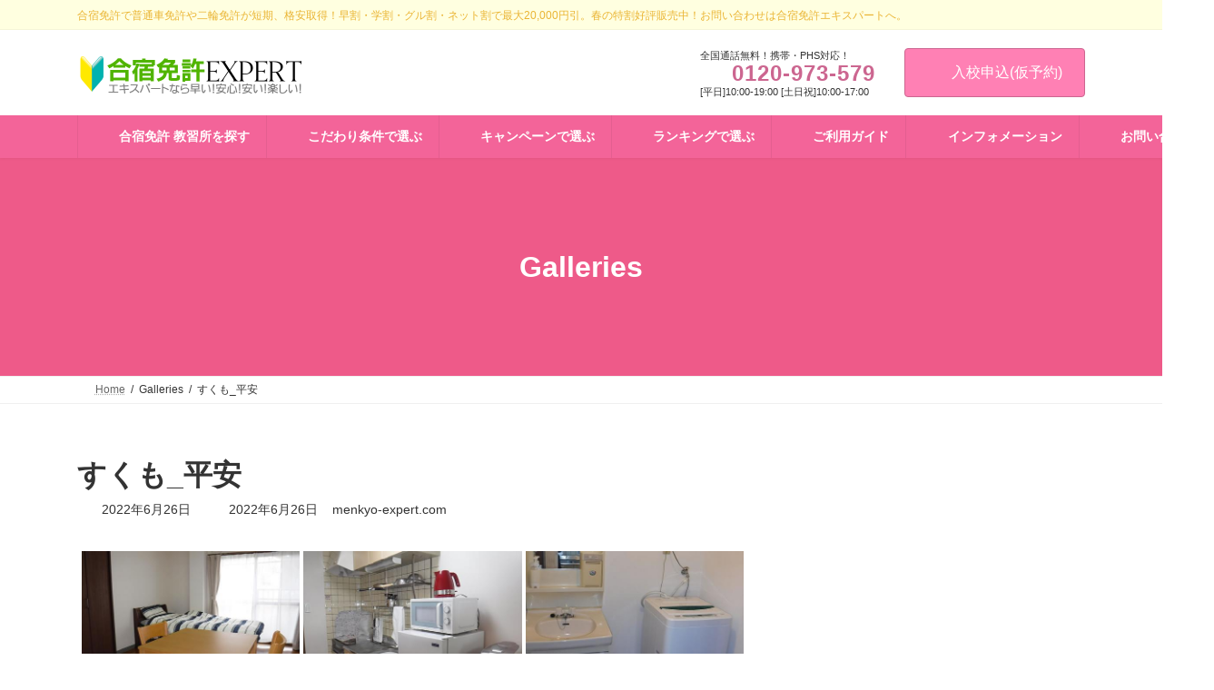

--- FILE ---
content_type: text/html; charset=UTF-8
request_url: https://www.menkyo-expert.com/bwg_gallery/%E3%81%99%E3%81%8F%E3%82%82_%E5%B9%B3%E5%AE%89/
body_size: 138909
content:
<!DOCTYPE html>
<html lang="ja">
<head>
<meta charset="utf-8">
<meta http-equiv="X-UA-Compatible" content="IE=edge">
<meta name="viewport" content="width=device-width, initial-scale=1">
<!-- Google tag (gtag.js) --><script async src="https://www.googletagmanager.com/gtag/js?id=UA-13061572-1"></script><script>window.dataLayer = window.dataLayer || [];function gtag(){dataLayer.push(arguments);}gtag('js', new Date());gtag('config', 'UA-13061572-1');</script>
<title>すくも_平安 | 合宿免許エキスパート</title>
<meta name='robots' content='max-image-preview:large' />
<link rel="alternate" type="application/rss+xml" title="合宿免許エキスパート &raquo; フィード" href="https://www.menkyo-expert.com/feed/" />
<link rel="alternate" type="application/rss+xml" title="合宿免許エキスパート &raquo; コメントフィード" href="https://www.menkyo-expert.com/comments/feed/" />
<link rel="alternate" title="oEmbed (JSON)" type="application/json+oembed" href="https://www.menkyo-expert.com/wp-json/oembed/1.0/embed?url=https%3A%2F%2Fwww.menkyo-expert.com%2Fbwg_gallery%2F%25e3%2581%2599%25e3%2581%258f%25e3%2582%2582_%25e5%25b9%25b3%25e5%25ae%2589%2F" />
<link rel="alternate" title="oEmbed (XML)" type="text/xml+oembed" href="https://www.menkyo-expert.com/wp-json/oembed/1.0/embed?url=https%3A%2F%2Fwww.menkyo-expert.com%2Fbwg_gallery%2F%25e3%2581%2599%25e3%2581%258f%25e3%2582%2582_%25e5%25b9%25b3%25e5%25ae%2589%2F&#038;format=xml" />
<meta name="description" content="" /><style id='wp-img-auto-sizes-contain-inline-css' type='text/css'>
img:is([sizes=auto i],[sizes^="auto," i]){contain-intrinsic-size:3000px 1500px}
/*# sourceURL=wp-img-auto-sizes-contain-inline-css */
</style>
<link rel='stylesheet' id='vkExUnit_common_style-css' href='https://www.menkyo-expert.com/wp/wp-content/plugins/vk-all-in-one-expansion-unit/assets/css/vkExUnit_style.css?ver=9.113.0.1' type='text/css' media='all' />
<style id='vkExUnit_common_style-inline-css' type='text/css'>
:root {--ver_page_top_button_url:url(https://www.menkyo-expert.com/wp/wp-content/plugins/vk-all-in-one-expansion-unit/assets/images/to-top-btn-icon.svg);}@font-face {font-weight: normal;font-style: normal;font-family: "vk_sns";src: url("https://www.menkyo-expert.com/wp/wp-content/plugins/vk-all-in-one-expansion-unit/inc/sns/icons/fonts/vk_sns.eot?-bq20cj");src: url("https://www.menkyo-expert.com/wp/wp-content/plugins/vk-all-in-one-expansion-unit/inc/sns/icons/fonts/vk_sns.eot?#iefix-bq20cj") format("embedded-opentype"),url("https://www.menkyo-expert.com/wp/wp-content/plugins/vk-all-in-one-expansion-unit/inc/sns/icons/fonts/vk_sns.woff?-bq20cj") format("woff"),url("https://www.menkyo-expert.com/wp/wp-content/plugins/vk-all-in-one-expansion-unit/inc/sns/icons/fonts/vk_sns.ttf?-bq20cj") format("truetype"),url("https://www.menkyo-expert.com/wp/wp-content/plugins/vk-all-in-one-expansion-unit/inc/sns/icons/fonts/vk_sns.svg?-bq20cj#vk_sns") format("svg");}
.veu_promotion-alert__content--text {border: 1px solid rgba(0,0,0,0.125);padding: 0.5em 1em;border-radius: var(--vk-size-radius);margin-bottom: var(--vk-margin-block-bottom);font-size: 0.875rem;}/* Alert Content部分に段落タグを入れた場合に最後の段落の余白を0にする */.veu_promotion-alert__content--text p:last-of-type{margin-bottom:0;margin-top: 0;}
/*# sourceURL=vkExUnit_common_style-inline-css */
</style>
<link rel='stylesheet' id='vk-header-top-css' href='https://www.menkyo-expert.com/wp/wp-content/plugins/lightning-g3-pro-unit/inc/header-top/package/css/header-top.css?ver=0.1.1' type='text/css' media='all' />
<style id='vk-header-top-inline-css' type='text/css'>
/* Header Top */.header-top{color:#eab433;background-color:#ffffe0;border-bottom: 1px solid rgba(0,0,0,0.04);}.header-top .nav li a{color:#eab433;}
/*# sourceURL=vk-header-top-inline-css */
</style>
<style id='wp-emoji-styles-inline-css' type='text/css'>

	img.wp-smiley, img.emoji {
		display: inline !important;
		border: none !important;
		box-shadow: none !important;
		height: 1em !important;
		width: 1em !important;
		margin: 0 0.07em !important;
		vertical-align: -0.1em !important;
		background: none !important;
		padding: 0 !important;
	}
/*# sourceURL=wp-emoji-styles-inline-css */
</style>
<style id='wp-block-library-inline-css' type='text/css'>
:root{--wp-block-synced-color:#7a00df;--wp-block-synced-color--rgb:122,0,223;--wp-bound-block-color:var(--wp-block-synced-color);--wp-editor-canvas-background:#ddd;--wp-admin-theme-color:#007cba;--wp-admin-theme-color--rgb:0,124,186;--wp-admin-theme-color-darker-10:#006ba1;--wp-admin-theme-color-darker-10--rgb:0,107,160.5;--wp-admin-theme-color-darker-20:#005a87;--wp-admin-theme-color-darker-20--rgb:0,90,135;--wp-admin-border-width-focus:2px}@media (min-resolution:192dpi){:root{--wp-admin-border-width-focus:1.5px}}.wp-element-button{cursor:pointer}:root .has-very-light-gray-background-color{background-color:#eee}:root .has-very-dark-gray-background-color{background-color:#313131}:root .has-very-light-gray-color{color:#eee}:root .has-very-dark-gray-color{color:#313131}:root .has-vivid-green-cyan-to-vivid-cyan-blue-gradient-background{background:linear-gradient(135deg,#00d084,#0693e3)}:root .has-purple-crush-gradient-background{background:linear-gradient(135deg,#34e2e4,#4721fb 50%,#ab1dfe)}:root .has-hazy-dawn-gradient-background{background:linear-gradient(135deg,#faaca8,#dad0ec)}:root .has-subdued-olive-gradient-background{background:linear-gradient(135deg,#fafae1,#67a671)}:root .has-atomic-cream-gradient-background{background:linear-gradient(135deg,#fdd79a,#004a59)}:root .has-nightshade-gradient-background{background:linear-gradient(135deg,#330968,#31cdcf)}:root .has-midnight-gradient-background{background:linear-gradient(135deg,#020381,#2874fc)}:root{--wp--preset--font-size--normal:16px;--wp--preset--font-size--huge:42px}.has-regular-font-size{font-size:1em}.has-larger-font-size{font-size:2.625em}.has-normal-font-size{font-size:var(--wp--preset--font-size--normal)}.has-huge-font-size{font-size:var(--wp--preset--font-size--huge)}.has-text-align-center{text-align:center}.has-text-align-left{text-align:left}.has-text-align-right{text-align:right}.has-fit-text{white-space:nowrap!important}#end-resizable-editor-section{display:none}.aligncenter{clear:both}.items-justified-left{justify-content:flex-start}.items-justified-center{justify-content:center}.items-justified-right{justify-content:flex-end}.items-justified-space-between{justify-content:space-between}.screen-reader-text{border:0;clip-path:inset(50%);height:1px;margin:-1px;overflow:hidden;padding:0;position:absolute;width:1px;word-wrap:normal!important}.screen-reader-text:focus{background-color:#ddd;clip-path:none;color:#444;display:block;font-size:1em;height:auto;left:5px;line-height:normal;padding:15px 23px 14px;text-decoration:none;top:5px;width:auto;z-index:100000}html :where(.has-border-color){border-style:solid}html :where([style*=border-top-color]){border-top-style:solid}html :where([style*=border-right-color]){border-right-style:solid}html :where([style*=border-bottom-color]){border-bottom-style:solid}html :where([style*=border-left-color]){border-left-style:solid}html :where([style*=border-width]){border-style:solid}html :where([style*=border-top-width]){border-top-style:solid}html :where([style*=border-right-width]){border-right-style:solid}html :where([style*=border-bottom-width]){border-bottom-style:solid}html :where([style*=border-left-width]){border-left-style:solid}html :where(img[class*=wp-image-]){height:auto;max-width:100%}:where(figure){margin:0 0 1em}html :where(.is-position-sticky){--wp-admin--admin-bar--position-offset:var(--wp-admin--admin-bar--height,0px)}@media screen and (max-width:600px){html :where(.is-position-sticky){--wp-admin--admin-bar--position-offset:0px}}
.vk-cols--reverse{flex-direction:row-reverse}.vk-cols--hasbtn{margin-bottom:0}.vk-cols--hasbtn>.row>.vk_gridColumn_item,.vk-cols--hasbtn>.wp-block-column{position:relative;padding-bottom:3em}.vk-cols--hasbtn>.row>.vk_gridColumn_item>.wp-block-buttons,.vk-cols--hasbtn>.row>.vk_gridColumn_item>.vk_button,.vk-cols--hasbtn>.wp-block-column>.wp-block-buttons,.vk-cols--hasbtn>.wp-block-column>.vk_button{position:absolute;bottom:0;width:100%}.vk-cols--fit.wp-block-columns{gap:0}.vk-cols--fit.wp-block-columns,.vk-cols--fit.wp-block-columns:not(.is-not-stacked-on-mobile){margin-top:0;margin-bottom:0;justify-content:space-between}.vk-cols--fit.wp-block-columns>.wp-block-column *:last-child,.vk-cols--fit.wp-block-columns:not(.is-not-stacked-on-mobile)>.wp-block-column *:last-child{margin-bottom:0}.vk-cols--fit.wp-block-columns>.wp-block-column>.wp-block-cover,.vk-cols--fit.wp-block-columns:not(.is-not-stacked-on-mobile)>.wp-block-column>.wp-block-cover{margin-top:0}.vk-cols--fit.wp-block-columns.has-background,.vk-cols--fit.wp-block-columns:not(.is-not-stacked-on-mobile).has-background{padding:0}@media(max-width: 599px){.vk-cols--fit.wp-block-columns:not(.has-background)>.wp-block-column:not(.has-background),.vk-cols--fit.wp-block-columns:not(.is-not-stacked-on-mobile):not(.has-background)>.wp-block-column:not(.has-background){padding-left:0 !important;padding-right:0 !important}}@media(min-width: 782px){.vk-cols--fit.wp-block-columns .block-editor-block-list__block.wp-block-column:not(:first-child),.vk-cols--fit.wp-block-columns>.wp-block-column:not(:first-child),.vk-cols--fit.wp-block-columns:not(.is-not-stacked-on-mobile) .block-editor-block-list__block.wp-block-column:not(:first-child),.vk-cols--fit.wp-block-columns:not(.is-not-stacked-on-mobile)>.wp-block-column:not(:first-child){margin-left:0}}@media(min-width: 600px)and (max-width: 781px){.vk-cols--fit.wp-block-columns .wp-block-column:nth-child(2n),.vk-cols--fit.wp-block-columns:not(.is-not-stacked-on-mobile) .wp-block-column:nth-child(2n){margin-left:0}.vk-cols--fit.wp-block-columns .wp-block-column:not(:only-child),.vk-cols--fit.wp-block-columns:not(.is-not-stacked-on-mobile) .wp-block-column:not(:only-child){flex-basis:50% !important}}.vk-cols--fit--gap1.wp-block-columns{gap:1px}@media(min-width: 600px)and (max-width: 781px){.vk-cols--fit--gap1.wp-block-columns .wp-block-column:not(:only-child){flex-basis:calc(50% - 1px) !important}}.vk-cols--fit.vk-cols--grid>.block-editor-block-list__block,.vk-cols--fit.vk-cols--grid>.wp-block-column,.vk-cols--fit.vk-cols--grid:not(.is-not-stacked-on-mobile)>.block-editor-block-list__block,.vk-cols--fit.vk-cols--grid:not(.is-not-stacked-on-mobile)>.wp-block-column{flex-basis:50%;box-sizing:border-box}@media(max-width: 599px){.vk-cols--fit.vk-cols--grid.vk-cols--grid--alignfull>.wp-block-column:nth-child(2)>.wp-block-cover,.vk-cols--fit.vk-cols--grid.vk-cols--grid--alignfull>.wp-block-column:nth-child(2)>.vk_outer,.vk-cols--fit.vk-cols--grid:not(.is-not-stacked-on-mobile).vk-cols--grid--alignfull>.wp-block-column:nth-child(2)>.wp-block-cover,.vk-cols--fit.vk-cols--grid:not(.is-not-stacked-on-mobile).vk-cols--grid--alignfull>.wp-block-column:nth-child(2)>.vk_outer{width:100vw;margin-right:calc((100% - 100vw)/2);margin-left:calc((100% - 100vw)/2)}}@media(min-width: 600px){.vk-cols--fit.vk-cols--grid.vk-cols--grid--alignfull>.wp-block-column:nth-child(2)>.wp-block-cover,.vk-cols--fit.vk-cols--grid.vk-cols--grid--alignfull>.wp-block-column:nth-child(2)>.vk_outer,.vk-cols--fit.vk-cols--grid:not(.is-not-stacked-on-mobile).vk-cols--grid--alignfull>.wp-block-column:nth-child(2)>.wp-block-cover,.vk-cols--fit.vk-cols--grid:not(.is-not-stacked-on-mobile).vk-cols--grid--alignfull>.wp-block-column:nth-child(2)>.vk_outer{margin-right:calc(100% - 50vw);width:50vw}}@media(min-width: 600px){.vk-cols--fit.vk-cols--grid.vk-cols--grid--alignfull.vk-cols--reverse>.wp-block-column,.vk-cols--fit.vk-cols--grid:not(.is-not-stacked-on-mobile).vk-cols--grid--alignfull.vk-cols--reverse>.wp-block-column{margin-left:0;margin-right:0}.vk-cols--fit.vk-cols--grid.vk-cols--grid--alignfull.vk-cols--reverse>.wp-block-column:nth-child(2)>.wp-block-cover,.vk-cols--fit.vk-cols--grid.vk-cols--grid--alignfull.vk-cols--reverse>.wp-block-column:nth-child(2)>.vk_outer,.vk-cols--fit.vk-cols--grid:not(.is-not-stacked-on-mobile).vk-cols--grid--alignfull.vk-cols--reverse>.wp-block-column:nth-child(2)>.wp-block-cover,.vk-cols--fit.vk-cols--grid:not(.is-not-stacked-on-mobile).vk-cols--grid--alignfull.vk-cols--reverse>.wp-block-column:nth-child(2)>.vk_outer{margin-left:calc(100% - 50vw)}}.vk-cols--menu h2,.vk-cols--menu h3,.vk-cols--menu h4,.vk-cols--menu h5{margin-bottom:.2em;text-shadow:#000 0 0 10px}.vk-cols--menu h2:first-child,.vk-cols--menu h3:first-child,.vk-cols--menu h4:first-child,.vk-cols--menu h5:first-child{margin-top:0}.vk-cols--menu p{margin-bottom:1rem;text-shadow:#000 0 0 10px}.vk-cols--menu .wp-block-cover__inner-container:last-child{margin-bottom:0}.vk-cols--fitbnrs .wp-block-column .wp-block-cover:hover img{filter:unset}.vk-cols--fitbnrs .wp-block-column .wp-block-cover:hover{background-color:unset}.vk-cols--fitbnrs .wp-block-column .wp-block-cover:hover .wp-block-cover__image-background{filter:unset !important}.vk-cols--fitbnrs .wp-block-cover .wp-block-cover__inner-container{position:absolute;height:100%;width:100%}.vk-cols--fitbnrs .vk_button{height:100%;margin:0}.vk-cols--fitbnrs .vk_button .vk_button_btn,.vk-cols--fitbnrs .vk_button .btn{height:100%;width:100%;border:none;box-shadow:none;background-color:unset !important;transition:unset}.vk-cols--fitbnrs .vk_button .vk_button_btn:hover,.vk-cols--fitbnrs .vk_button .btn:hover{transition:unset}.vk-cols--fitbnrs .vk_button .vk_button_btn:after,.vk-cols--fitbnrs .vk_button .btn:after{border:none}.vk-cols--fitbnrs .vk_button .vk_button_link_txt{width:100%;position:absolute;top:50%;left:50%;transform:translateY(-50%) translateX(-50%);font-size:2rem;text-shadow:#000 0 0 10px}.vk-cols--fitbnrs .vk_button .vk_button_link_subCaption{width:100%;position:absolute;top:calc(50% + 2.2em);left:50%;transform:translateY(-50%) translateX(-50%);text-shadow:#000 0 0 10px}@media(min-width: 992px){.vk-cols--media.wp-block-columns{gap:3rem}}.vk-fit-map figure{margin-bottom:0}.vk-fit-map iframe{position:relative;margin-bottom:0;display:block;max-height:400px;width:100vw}.vk-fit-map:is(.alignfull,.alignwide) div{max-width:100%}.vk-table--th--width25 :where(tr>*:first-child){width:25%}.vk-table--th--width30 :where(tr>*:first-child){width:30%}.vk-table--th--width35 :where(tr>*:first-child){width:35%}.vk-table--th--width40 :where(tr>*:first-child){width:40%}.vk-table--th--bg-bright :where(tr>*:first-child){background-color:var(--wp--preset--color--bg-secondary, rgba(0, 0, 0, 0.05))}@media(max-width: 599px){.vk-table--mobile-block :is(th,td){width:100%;display:block}.vk-table--mobile-block.wp-block-table table :is(th,td){border-top:none}}.vk-table--width--th25 :where(tr>*:first-child){width:25%}.vk-table--width--th30 :where(tr>*:first-child){width:30%}.vk-table--width--th35 :where(tr>*:first-child){width:35%}.vk-table--width--th40 :where(tr>*:first-child){width:40%}.no-margin{margin:0}@media(max-width: 599px){.wp-block-image.vk-aligncenter--mobile>.alignright{float:none;margin-left:auto;margin-right:auto}.vk-no-padding-horizontal--mobile{padding-left:0 !important;padding-right:0 !important}}
/* VK Color Palettes */:root{ --wp--preset--color--vk-color-primary:#ff80b4}/* --vk-color-primary is deprecated. */:root{ --vk-color-primary: var(--wp--preset--color--vk-color-primary);}:root{ --wp--preset--color--vk-color-primary-dark:#cc6690}/* --vk-color-primary-dark is deprecated. */:root{ --vk-color-primary-dark: var(--wp--preset--color--vk-color-primary-dark);}:root{ --wp--preset--color--vk-color-primary-vivid:#ff8dc6}/* --vk-color-primary-vivid is deprecated. */:root{ --vk-color-primary-vivid: var(--wp--preset--color--vk-color-primary-vivid);}

/*# sourceURL=wp-block-library-inline-css */
</style><style id='wp-block-image-inline-css' type='text/css'>
.wp-block-image>a,.wp-block-image>figure>a{display:inline-block}.wp-block-image img{box-sizing:border-box;height:auto;max-width:100%;vertical-align:bottom}@media not (prefers-reduced-motion){.wp-block-image img.hide{visibility:hidden}.wp-block-image img.show{animation:show-content-image .4s}}.wp-block-image[style*=border-radius] img,.wp-block-image[style*=border-radius]>a{border-radius:inherit}.wp-block-image.has-custom-border img{box-sizing:border-box}.wp-block-image.aligncenter{text-align:center}.wp-block-image.alignfull>a,.wp-block-image.alignwide>a{width:100%}.wp-block-image.alignfull img,.wp-block-image.alignwide img{height:auto;width:100%}.wp-block-image .aligncenter,.wp-block-image .alignleft,.wp-block-image .alignright,.wp-block-image.aligncenter,.wp-block-image.alignleft,.wp-block-image.alignright{display:table}.wp-block-image .aligncenter>figcaption,.wp-block-image .alignleft>figcaption,.wp-block-image .alignright>figcaption,.wp-block-image.aligncenter>figcaption,.wp-block-image.alignleft>figcaption,.wp-block-image.alignright>figcaption{caption-side:bottom;display:table-caption}.wp-block-image .alignleft{float:left;margin:.5em 1em .5em 0}.wp-block-image .alignright{float:right;margin:.5em 0 .5em 1em}.wp-block-image .aligncenter{margin-left:auto;margin-right:auto}.wp-block-image :where(figcaption){margin-bottom:1em;margin-top:.5em}.wp-block-image.is-style-circle-mask img{border-radius:9999px}@supports ((-webkit-mask-image:none) or (mask-image:none)) or (-webkit-mask-image:none){.wp-block-image.is-style-circle-mask img{border-radius:0;-webkit-mask-image:url('data:image/svg+xml;utf8,<svg viewBox="0 0 100 100" xmlns="http://www.w3.org/2000/svg"><circle cx="50" cy="50" r="50"/></svg>');mask-image:url('data:image/svg+xml;utf8,<svg viewBox="0 0 100 100" xmlns="http://www.w3.org/2000/svg"><circle cx="50" cy="50" r="50"/></svg>');mask-mode:alpha;-webkit-mask-position:center;mask-position:center;-webkit-mask-repeat:no-repeat;mask-repeat:no-repeat;-webkit-mask-size:contain;mask-size:contain}}:root :where(.wp-block-image.is-style-rounded img,.wp-block-image .is-style-rounded img){border-radius:9999px}.wp-block-image figure{margin:0}.wp-lightbox-container{display:flex;flex-direction:column;position:relative}.wp-lightbox-container img{cursor:zoom-in}.wp-lightbox-container img:hover+button{opacity:1}.wp-lightbox-container button{align-items:center;backdrop-filter:blur(16px) saturate(180%);background-color:#5a5a5a40;border:none;border-radius:4px;cursor:zoom-in;display:flex;height:20px;justify-content:center;opacity:0;padding:0;position:absolute;right:16px;text-align:center;top:16px;width:20px;z-index:100}@media not (prefers-reduced-motion){.wp-lightbox-container button{transition:opacity .2s ease}}.wp-lightbox-container button:focus-visible{outline:3px auto #5a5a5a40;outline:3px auto -webkit-focus-ring-color;outline-offset:3px}.wp-lightbox-container button:hover{cursor:pointer;opacity:1}.wp-lightbox-container button:focus{opacity:1}.wp-lightbox-container button:focus,.wp-lightbox-container button:hover,.wp-lightbox-container button:not(:hover):not(:active):not(.has-background){background-color:#5a5a5a40;border:none}.wp-lightbox-overlay{box-sizing:border-box;cursor:zoom-out;height:100vh;left:0;overflow:hidden;position:fixed;top:0;visibility:hidden;width:100%;z-index:100000}.wp-lightbox-overlay .close-button{align-items:center;cursor:pointer;display:flex;justify-content:center;min-height:40px;min-width:40px;padding:0;position:absolute;right:calc(env(safe-area-inset-right) + 16px);top:calc(env(safe-area-inset-top) + 16px);z-index:5000000}.wp-lightbox-overlay .close-button:focus,.wp-lightbox-overlay .close-button:hover,.wp-lightbox-overlay .close-button:not(:hover):not(:active):not(.has-background){background:none;border:none}.wp-lightbox-overlay .lightbox-image-container{height:var(--wp--lightbox-container-height);left:50%;overflow:hidden;position:absolute;top:50%;transform:translate(-50%,-50%);transform-origin:top left;width:var(--wp--lightbox-container-width);z-index:9999999999}.wp-lightbox-overlay .wp-block-image{align-items:center;box-sizing:border-box;display:flex;height:100%;justify-content:center;margin:0;position:relative;transform-origin:0 0;width:100%;z-index:3000000}.wp-lightbox-overlay .wp-block-image img{height:var(--wp--lightbox-image-height);min-height:var(--wp--lightbox-image-height);min-width:var(--wp--lightbox-image-width);width:var(--wp--lightbox-image-width)}.wp-lightbox-overlay .wp-block-image figcaption{display:none}.wp-lightbox-overlay button{background:none;border:none}.wp-lightbox-overlay .scrim{background-color:#fff;height:100%;opacity:.9;position:absolute;width:100%;z-index:2000000}.wp-lightbox-overlay.active{visibility:visible}@media not (prefers-reduced-motion){.wp-lightbox-overlay.active{animation:turn-on-visibility .25s both}.wp-lightbox-overlay.active img{animation:turn-on-visibility .35s both}.wp-lightbox-overlay.show-closing-animation:not(.active){animation:turn-off-visibility .35s both}.wp-lightbox-overlay.show-closing-animation:not(.active) img{animation:turn-off-visibility .25s both}.wp-lightbox-overlay.zoom.active{animation:none;opacity:1;visibility:visible}.wp-lightbox-overlay.zoom.active .lightbox-image-container{animation:lightbox-zoom-in .4s}.wp-lightbox-overlay.zoom.active .lightbox-image-container img{animation:none}.wp-lightbox-overlay.zoom.active .scrim{animation:turn-on-visibility .4s forwards}.wp-lightbox-overlay.zoom.show-closing-animation:not(.active){animation:none}.wp-lightbox-overlay.zoom.show-closing-animation:not(.active) .lightbox-image-container{animation:lightbox-zoom-out .4s}.wp-lightbox-overlay.zoom.show-closing-animation:not(.active) .lightbox-image-container img{animation:none}.wp-lightbox-overlay.zoom.show-closing-animation:not(.active) .scrim{animation:turn-off-visibility .4s forwards}}@keyframes show-content-image{0%{visibility:hidden}99%{visibility:hidden}to{visibility:visible}}@keyframes turn-on-visibility{0%{opacity:0}to{opacity:1}}@keyframes turn-off-visibility{0%{opacity:1;visibility:visible}99%{opacity:0;visibility:visible}to{opacity:0;visibility:hidden}}@keyframes lightbox-zoom-in{0%{transform:translate(calc((-100vw + var(--wp--lightbox-scrollbar-width))/2 + var(--wp--lightbox-initial-left-position)),calc(-50vh + var(--wp--lightbox-initial-top-position))) scale(var(--wp--lightbox-scale))}to{transform:translate(-50%,-50%) scale(1)}}@keyframes lightbox-zoom-out{0%{transform:translate(-50%,-50%) scale(1);visibility:visible}99%{visibility:visible}to{transform:translate(calc((-100vw + var(--wp--lightbox-scrollbar-width))/2 + var(--wp--lightbox-initial-left-position)),calc(-50vh + var(--wp--lightbox-initial-top-position))) scale(var(--wp--lightbox-scale));visibility:hidden}}
/*# sourceURL=https://www.menkyo-expert.com/wp/wp-includes/blocks/image/style.min.css */
</style>
<style id='wp-block-columns-inline-css' type='text/css'>
.wp-block-columns{box-sizing:border-box;display:flex;flex-wrap:wrap!important}@media (min-width:782px){.wp-block-columns{flex-wrap:nowrap!important}}.wp-block-columns{align-items:normal!important}.wp-block-columns.are-vertically-aligned-top{align-items:flex-start}.wp-block-columns.are-vertically-aligned-center{align-items:center}.wp-block-columns.are-vertically-aligned-bottom{align-items:flex-end}@media (max-width:781px){.wp-block-columns:not(.is-not-stacked-on-mobile)>.wp-block-column{flex-basis:100%!important}}@media (min-width:782px){.wp-block-columns:not(.is-not-stacked-on-mobile)>.wp-block-column{flex-basis:0;flex-grow:1}.wp-block-columns:not(.is-not-stacked-on-mobile)>.wp-block-column[style*=flex-basis]{flex-grow:0}}.wp-block-columns.is-not-stacked-on-mobile{flex-wrap:nowrap!important}.wp-block-columns.is-not-stacked-on-mobile>.wp-block-column{flex-basis:0;flex-grow:1}.wp-block-columns.is-not-stacked-on-mobile>.wp-block-column[style*=flex-basis]{flex-grow:0}:where(.wp-block-columns){margin-bottom:1.75em}:where(.wp-block-columns.has-background){padding:1.25em 2.375em}.wp-block-column{flex-grow:1;min-width:0;overflow-wrap:break-word;word-break:break-word}.wp-block-column.is-vertically-aligned-top{align-self:flex-start}.wp-block-column.is-vertically-aligned-center{align-self:center}.wp-block-column.is-vertically-aligned-bottom{align-self:flex-end}.wp-block-column.is-vertically-aligned-stretch{align-self:stretch}.wp-block-column.is-vertically-aligned-bottom,.wp-block-column.is-vertically-aligned-center,.wp-block-column.is-vertically-aligned-top{width:100%}
/*# sourceURL=https://www.menkyo-expert.com/wp/wp-includes/blocks/columns/style.min.css */
</style>
<style id='wp-block-group-inline-css' type='text/css'>
.wp-block-group{box-sizing:border-box}:where(.wp-block-group.wp-block-group-is-layout-constrained){position:relative}
/*# sourceURL=https://www.menkyo-expert.com/wp/wp-includes/blocks/group/style.min.css */
</style>
<style id='wp-block-paragraph-inline-css' type='text/css'>
.is-small-text{font-size:.875em}.is-regular-text{font-size:1em}.is-large-text{font-size:2.25em}.is-larger-text{font-size:3em}.has-drop-cap:not(:focus):first-letter{float:left;font-size:8.4em;font-style:normal;font-weight:100;line-height:.68;margin:.05em .1em 0 0;text-transform:uppercase}body.rtl .has-drop-cap:not(:focus):first-letter{float:none;margin-left:.1em}p.has-drop-cap.has-background{overflow:hidden}:root :where(p.has-background){padding:1.25em 2.375em}:where(p.has-text-color:not(.has-link-color)) a{color:inherit}p.has-text-align-left[style*="writing-mode:vertical-lr"],p.has-text-align-right[style*="writing-mode:vertical-rl"]{rotate:180deg}
/*# sourceURL=https://www.menkyo-expert.com/wp/wp-includes/blocks/paragraph/style.min.css */
</style>
<style id='global-styles-inline-css' type='text/css'>
:root{--wp--preset--aspect-ratio--square: 1;--wp--preset--aspect-ratio--4-3: 4/3;--wp--preset--aspect-ratio--3-4: 3/4;--wp--preset--aspect-ratio--3-2: 3/2;--wp--preset--aspect-ratio--2-3: 2/3;--wp--preset--aspect-ratio--16-9: 16/9;--wp--preset--aspect-ratio--9-16: 9/16;--wp--preset--color--black: #000000;--wp--preset--color--cyan-bluish-gray: #abb8c3;--wp--preset--color--white: #ffffff;--wp--preset--color--pale-pink: #f78da7;--wp--preset--color--vivid-red: #cf2e2e;--wp--preset--color--luminous-vivid-orange: #ff6900;--wp--preset--color--luminous-vivid-amber: #fcb900;--wp--preset--color--light-green-cyan: #7bdcb5;--wp--preset--color--vivid-green-cyan: #00d084;--wp--preset--color--pale-cyan-blue: #8ed1fc;--wp--preset--color--vivid-cyan-blue: #0693e3;--wp--preset--color--vivid-purple: #9b51e0;--wp--preset--color--vk-color-primary: #ff80b4;--wp--preset--color--vk-color-primary-dark: #cc6690;--wp--preset--color--vk-color-primary-vivid: #ff8dc6;--wp--preset--gradient--vivid-cyan-blue-to-vivid-purple: linear-gradient(135deg,rgba(6,147,227,1) 0%,rgb(155,81,224) 100%);--wp--preset--gradient--light-green-cyan-to-vivid-green-cyan: linear-gradient(135deg,rgb(122,220,180) 0%,rgb(0,208,130) 100%);--wp--preset--gradient--luminous-vivid-amber-to-luminous-vivid-orange: linear-gradient(135deg,rgba(252,185,0,1) 0%,rgba(255,105,0,1) 100%);--wp--preset--gradient--luminous-vivid-orange-to-vivid-red: linear-gradient(135deg,rgba(255,105,0,1) 0%,rgb(207,46,46) 100%);--wp--preset--gradient--very-light-gray-to-cyan-bluish-gray: linear-gradient(135deg,rgb(238,238,238) 0%,rgb(169,184,195) 100%);--wp--preset--gradient--cool-to-warm-spectrum: linear-gradient(135deg,rgb(74,234,220) 0%,rgb(151,120,209) 20%,rgb(207,42,186) 40%,rgb(238,44,130) 60%,rgb(251,105,98) 80%,rgb(254,248,76) 100%);--wp--preset--gradient--blush-light-purple: linear-gradient(135deg,rgb(255,206,236) 0%,rgb(152,150,240) 100%);--wp--preset--gradient--blush-bordeaux: linear-gradient(135deg,rgb(254,205,165) 0%,rgb(254,45,45) 50%,rgb(107,0,62) 100%);--wp--preset--gradient--luminous-dusk: linear-gradient(135deg,rgb(255,203,112) 0%,rgb(199,81,192) 50%,rgb(65,88,208) 100%);--wp--preset--gradient--pale-ocean: linear-gradient(135deg,rgb(255,245,203) 0%,rgb(182,227,212) 50%,rgb(51,167,181) 100%);--wp--preset--gradient--electric-grass: linear-gradient(135deg,rgb(202,248,128) 0%,rgb(113,206,126) 100%);--wp--preset--gradient--midnight: linear-gradient(135deg,rgb(2,3,129) 0%,rgb(40,116,252) 100%);--wp--preset--gradient--vivid-green-cyan-to-vivid-cyan-blue: linear-gradient(135deg,rgba(0,208,132,1) 0%,rgba(6,147,227,1) 100%);--wp--preset--font-size--small: 14px;--wp--preset--font-size--medium: 20px;--wp--preset--font-size--large: 24px;--wp--preset--font-size--x-large: 42px;--wp--preset--font-size--regular: 16px;--wp--preset--font-size--huge: 36px;--wp--preset--spacing--20: 0.44rem;--wp--preset--spacing--30: 0.67rem;--wp--preset--spacing--40: 1rem;--wp--preset--spacing--50: 1.5rem;--wp--preset--spacing--60: 2.25rem;--wp--preset--spacing--70: 3.38rem;--wp--preset--spacing--80: 5.06rem;--wp--preset--shadow--natural: 6px 6px 9px rgba(0, 0, 0, 0.2);--wp--preset--shadow--deep: 12px 12px 50px rgba(0, 0, 0, 0.4);--wp--preset--shadow--sharp: 6px 6px 0px rgba(0, 0, 0, 0.2);--wp--preset--shadow--outlined: 6px 6px 0px -3px rgb(255, 255, 255), 6px 6px rgb(0, 0, 0);--wp--preset--shadow--crisp: 6px 6px 0px rgb(0, 0, 0);}:where(.is-layout-flex){gap: 0.5em;}:where(.is-layout-grid){gap: 0.5em;}body .is-layout-flex{display: flex;}.is-layout-flex{flex-wrap: wrap;align-items: center;}.is-layout-flex > :is(*, div){margin: 0;}body .is-layout-grid{display: grid;}.is-layout-grid > :is(*, div){margin: 0;}:where(.wp-block-columns.is-layout-flex){gap: 2em;}:where(.wp-block-columns.is-layout-grid){gap: 2em;}:where(.wp-block-post-template.is-layout-flex){gap: 1.25em;}:where(.wp-block-post-template.is-layout-grid){gap: 1.25em;}.has-black-color{color: var(--wp--preset--color--black) !important;}.has-cyan-bluish-gray-color{color: var(--wp--preset--color--cyan-bluish-gray) !important;}.has-white-color{color: var(--wp--preset--color--white) !important;}.has-pale-pink-color{color: var(--wp--preset--color--pale-pink) !important;}.has-vivid-red-color{color: var(--wp--preset--color--vivid-red) !important;}.has-luminous-vivid-orange-color{color: var(--wp--preset--color--luminous-vivid-orange) !important;}.has-luminous-vivid-amber-color{color: var(--wp--preset--color--luminous-vivid-amber) !important;}.has-light-green-cyan-color{color: var(--wp--preset--color--light-green-cyan) !important;}.has-vivid-green-cyan-color{color: var(--wp--preset--color--vivid-green-cyan) !important;}.has-pale-cyan-blue-color{color: var(--wp--preset--color--pale-cyan-blue) !important;}.has-vivid-cyan-blue-color{color: var(--wp--preset--color--vivid-cyan-blue) !important;}.has-vivid-purple-color{color: var(--wp--preset--color--vivid-purple) !important;}.has-vk-color-primary-color{color: var(--wp--preset--color--vk-color-primary) !important;}.has-vk-color-primary-dark-color{color: var(--wp--preset--color--vk-color-primary-dark) !important;}.has-vk-color-primary-vivid-color{color: var(--wp--preset--color--vk-color-primary-vivid) !important;}.has-black-background-color{background-color: var(--wp--preset--color--black) !important;}.has-cyan-bluish-gray-background-color{background-color: var(--wp--preset--color--cyan-bluish-gray) !important;}.has-white-background-color{background-color: var(--wp--preset--color--white) !important;}.has-pale-pink-background-color{background-color: var(--wp--preset--color--pale-pink) !important;}.has-vivid-red-background-color{background-color: var(--wp--preset--color--vivid-red) !important;}.has-luminous-vivid-orange-background-color{background-color: var(--wp--preset--color--luminous-vivid-orange) !important;}.has-luminous-vivid-amber-background-color{background-color: var(--wp--preset--color--luminous-vivid-amber) !important;}.has-light-green-cyan-background-color{background-color: var(--wp--preset--color--light-green-cyan) !important;}.has-vivid-green-cyan-background-color{background-color: var(--wp--preset--color--vivid-green-cyan) !important;}.has-pale-cyan-blue-background-color{background-color: var(--wp--preset--color--pale-cyan-blue) !important;}.has-vivid-cyan-blue-background-color{background-color: var(--wp--preset--color--vivid-cyan-blue) !important;}.has-vivid-purple-background-color{background-color: var(--wp--preset--color--vivid-purple) !important;}.has-vk-color-primary-background-color{background-color: var(--wp--preset--color--vk-color-primary) !important;}.has-vk-color-primary-dark-background-color{background-color: var(--wp--preset--color--vk-color-primary-dark) !important;}.has-vk-color-primary-vivid-background-color{background-color: var(--wp--preset--color--vk-color-primary-vivid) !important;}.has-black-border-color{border-color: var(--wp--preset--color--black) !important;}.has-cyan-bluish-gray-border-color{border-color: var(--wp--preset--color--cyan-bluish-gray) !important;}.has-white-border-color{border-color: var(--wp--preset--color--white) !important;}.has-pale-pink-border-color{border-color: var(--wp--preset--color--pale-pink) !important;}.has-vivid-red-border-color{border-color: var(--wp--preset--color--vivid-red) !important;}.has-luminous-vivid-orange-border-color{border-color: var(--wp--preset--color--luminous-vivid-orange) !important;}.has-luminous-vivid-amber-border-color{border-color: var(--wp--preset--color--luminous-vivid-amber) !important;}.has-light-green-cyan-border-color{border-color: var(--wp--preset--color--light-green-cyan) !important;}.has-vivid-green-cyan-border-color{border-color: var(--wp--preset--color--vivid-green-cyan) !important;}.has-pale-cyan-blue-border-color{border-color: var(--wp--preset--color--pale-cyan-blue) !important;}.has-vivid-cyan-blue-border-color{border-color: var(--wp--preset--color--vivid-cyan-blue) !important;}.has-vivid-purple-border-color{border-color: var(--wp--preset--color--vivid-purple) !important;}.has-vk-color-primary-border-color{border-color: var(--wp--preset--color--vk-color-primary) !important;}.has-vk-color-primary-dark-border-color{border-color: var(--wp--preset--color--vk-color-primary-dark) !important;}.has-vk-color-primary-vivid-border-color{border-color: var(--wp--preset--color--vk-color-primary-vivid) !important;}.has-vivid-cyan-blue-to-vivid-purple-gradient-background{background: var(--wp--preset--gradient--vivid-cyan-blue-to-vivid-purple) !important;}.has-light-green-cyan-to-vivid-green-cyan-gradient-background{background: var(--wp--preset--gradient--light-green-cyan-to-vivid-green-cyan) !important;}.has-luminous-vivid-amber-to-luminous-vivid-orange-gradient-background{background: var(--wp--preset--gradient--luminous-vivid-amber-to-luminous-vivid-orange) !important;}.has-luminous-vivid-orange-to-vivid-red-gradient-background{background: var(--wp--preset--gradient--luminous-vivid-orange-to-vivid-red) !important;}.has-very-light-gray-to-cyan-bluish-gray-gradient-background{background: var(--wp--preset--gradient--very-light-gray-to-cyan-bluish-gray) !important;}.has-cool-to-warm-spectrum-gradient-background{background: var(--wp--preset--gradient--cool-to-warm-spectrum) !important;}.has-blush-light-purple-gradient-background{background: var(--wp--preset--gradient--blush-light-purple) !important;}.has-blush-bordeaux-gradient-background{background: var(--wp--preset--gradient--blush-bordeaux) !important;}.has-luminous-dusk-gradient-background{background: var(--wp--preset--gradient--luminous-dusk) !important;}.has-pale-ocean-gradient-background{background: var(--wp--preset--gradient--pale-ocean) !important;}.has-electric-grass-gradient-background{background: var(--wp--preset--gradient--electric-grass) !important;}.has-midnight-gradient-background{background: var(--wp--preset--gradient--midnight) !important;}.has-small-font-size{font-size: var(--wp--preset--font-size--small) !important;}.has-medium-font-size{font-size: var(--wp--preset--font-size--medium) !important;}.has-large-font-size{font-size: var(--wp--preset--font-size--large) !important;}.has-x-large-font-size{font-size: var(--wp--preset--font-size--x-large) !important;}
:where(.wp-block-columns.is-layout-flex){gap: 2em;}:where(.wp-block-columns.is-layout-grid){gap: 2em;}
/*# sourceURL=global-styles-inline-css */
</style>
<style id='core-block-supports-inline-css' type='text/css'>
.wp-container-core-columns-is-layout-9d6595d7{flex-wrap:nowrap;}
/*# sourceURL=core-block-supports-inline-css */
</style>

<style id='classic-theme-styles-inline-css' type='text/css'>
/*! This file is auto-generated */
.wp-block-button__link{color:#fff;background-color:#32373c;border-radius:9999px;box-shadow:none;text-decoration:none;padding:calc(.667em + 2px) calc(1.333em + 2px);font-size:1.125em}.wp-block-file__button{background:#32373c;color:#fff;text-decoration:none}
/*# sourceURL=/wp-includes/css/classic-themes.min.css */
</style>
<link rel='stylesheet' id='contact-form-7-css' href='https://www.menkyo-expert.com/wp/wp-content/plugins/contact-form-7/includes/css/styles.css?ver=6.1.4' type='text/css' media='all' />
<link rel='stylesheet' id='bwg_fonts-css' href='https://www.menkyo-expert.com/wp/wp-content/plugins/photo-gallery/css/bwg-fonts/fonts.css?ver=0.0.1' type='text/css' media='all' />
<link rel='stylesheet' id='sumoselect-css' href='https://www.menkyo-expert.com/wp/wp-content/plugins/photo-gallery/css/sumoselect.min.css?ver=3.4.6' type='text/css' media='all' />
<link rel='stylesheet' id='mCustomScrollbar-css' href='https://www.menkyo-expert.com/wp/wp-content/plugins/photo-gallery/css/jquery.mCustomScrollbar.min.css?ver=3.1.5' type='text/css' media='all' />
<link rel='stylesheet' id='bwg_googlefonts-css' href='https://fonts.googleapis.com/css?family=Ubuntu&#038;subset=greek,latin,greek-ext,vietnamese,cyrillic-ext,latin-ext,cyrillic' type='text/css' media='all' />
<link rel='stylesheet' id='bwg_frontend-css' href='https://www.menkyo-expert.com/wp/wp-content/plugins/photo-gallery/css/styles.min.css?ver=1.8.35' type='text/css' media='all' />
<link rel='stylesheet' id='vk-filter-search-style-css' href='https://www.menkyo-expert.com/wp/wp-content/plugins/vk-filter-search/inc/filter-search/package/build/style.css?ver=2.18.3.0' type='text/css' media='all' />
<link rel='stylesheet' id='vk-swiper-style-css' href='https://www.menkyo-expert.com/wp/wp-content/plugins/vk-blocks-pro/vendor/vektor-inc/vk-swiper/src/assets/css/swiper-bundle.min.css?ver=11.0.2' type='text/css' media='all' />
<link rel='stylesheet' id='lightning-common-style-css' href='https://www.menkyo-expert.com/wp/wp-content/themes/lightning/_g3/assets/css/style.css?ver=15.33.1' type='text/css' media='all' />
<style id='lightning-common-style-inline-css' type='text/css'>
/* Lightning */:root {--vk-color-primary:#ff80b4;--vk-color-primary-dark:#cc6690;--vk-color-primary-vivid:#ff8dc6;--g_nav_main_acc_icon_open_url:url(https://www.menkyo-expert.com/wp/wp-content/themes/lightning/_g3/inc/vk-mobile-nav/package/images/vk-menu-acc-icon-open-black.svg);--g_nav_main_acc_icon_close_url: url(https://www.menkyo-expert.com/wp/wp-content/themes/lightning/_g3/inc/vk-mobile-nav/package/images/vk-menu-close-black.svg);--g_nav_sub_acc_icon_open_url: url(https://www.menkyo-expert.com/wp/wp-content/themes/lightning/_g3/inc/vk-mobile-nav/package/images/vk-menu-acc-icon-open-white.svg);--g_nav_sub_acc_icon_close_url: url(https://www.menkyo-expert.com/wp/wp-content/themes/lightning/_g3/inc/vk-mobile-nav/package/images/vk-menu-close-white.svg);}
:root{--swiper-navigation-color: #fff;}
:root {}.main-section {--vk-color-text-link: #f36499;--vk-color-text-link-hover: #ff6600;}
/* vk-mobile-nav */:root {--vk-mobile-nav-menu-btn-bg-src: url("https://www.menkyo-expert.com/wp/wp-content/themes/lightning/_g3/inc/vk-mobile-nav/package/images/vk-menu-btn-black.svg");--vk-mobile-nav-menu-btn-close-bg-src: url("https://www.menkyo-expert.com/wp/wp-content/themes/lightning/_g3/inc/vk-mobile-nav/package/images/vk-menu-close-black.svg");--vk-menu-acc-icon-open-black-bg-src: url("https://www.menkyo-expert.com/wp/wp-content/themes/lightning/_g3/inc/vk-mobile-nav/package/images/vk-menu-acc-icon-open-black.svg");--vk-menu-acc-icon-open-white-bg-src: url("https://www.menkyo-expert.com/wp/wp-content/themes/lightning/_g3/inc/vk-mobile-nav/package/images/vk-menu-acc-icon-open-white.svg");--vk-menu-acc-icon-close-black-bg-src: url("https://www.menkyo-expert.com/wp/wp-content/themes/lightning/_g3/inc/vk-mobile-nav/package/images/vk-menu-close-black.svg");--vk-menu-acc-icon-close-white-bg-src: url("https://www.menkyo-expert.com/wp/wp-content/themes/lightning/_g3/inc/vk-mobile-nav/package/images/vk-menu-close-white.svg");}
/*# sourceURL=lightning-common-style-inline-css */
</style>
<link rel='stylesheet' id='lightning-design-style-css' href='https://www.menkyo-expert.com/wp/wp-content/themes/lightning/_g3/design-skin/origin3/css/style.css?ver=15.33.1' type='text/css' media='all' />
<style id='lightning-design-style-inline-css' type='text/css'>
.tagcloud a:before { font-family: "Font Awesome 7 Free";content: "\f02b";font-weight: bold; }
/* Pro Title Design */ h2,.main-section .cart_totals h2,h2.main-section-title { color:var(--vk-color-text-body);background-color:unset;position: relative;border:none;padding:unset;margin-left: auto;margin-right: auto;border-radius:unset;outline: unset;outline-offset: unset;box-shadow: unset;content:none;overflow: unset;background-color:var(--vk-color-primary);padding: 0.6em 0.7em 0.55em;margin-bottom:var(--vk-margin-headding-bottom);color:#fff;border-radius:4px;outline: dashed 1px #fff;outline-offset: -4px;}h2 a,.main-section .cart_totals h2 a,h2.main-section-title a { color:#fff;}h2::before,.main-section .cart_totals h2::before,h2.main-section-title::before { color:var(--vk-color-text-body);background-color:unset;position: relative;border:none;padding:unset;margin-left: auto;margin-right: auto;border-radius:unset;outline: unset;outline-offset: unset;box-shadow: unset;content:none;overflow: unset;}h2::after,.main-section .cart_totals h2::after,h2.main-section-title::after { color:var(--vk-color-text-body);background-color:unset;position: relative;border:none;padding:unset;margin-left: auto;margin-right: auto;border-radius:unset;outline: unset;outline-offset: unset;box-shadow: unset;content:none;overflow: unset;}h3 { color:var(--vk-color-text-body);background-color:unset;position: relative;border:none;padding:unset;margin-left: auto;margin-right: auto;border-radius:unset;outline: unset;outline-offset: unset;box-shadow: unset;content:none;overflow: unset;padding: 0.6em 0 0.55em;margin-bottom:var(--vk-margin-headding-bottom);border-bottom: 1px solid var(--vk-color-border-hr);background-color:transparent;text-align:left;border-radius:0;}h3 a { color:var(--vk-color-text-body);}h3::before { color:var(--vk-color-text-body);background-color:unset;position: relative;border:none;padding:unset;margin-left: auto;margin-right: auto;border-radius:unset;outline: unset;outline-offset: unset;box-shadow: unset;content:none;overflow: unset;}h3::after { color:var(--vk-color-text-body);background-color:unset;position: relative;border:none;padding:unset;margin-left: auto;margin-right: auto;border-radius:unset;outline: unset;outline-offset: unset;box-shadow: unset;content:none;overflow: unset;content: "";line-height: 0;display: block;overflow: hidden;position: absolute;left:0;bottom: -1px;width: 30%;border-bottom: 1px solid var(--vk-color-primary);margin-left: 0;height:inherit;}
/* Font switch */.site-header .site-header-logo{ font-family:"メイリオ",Meiryo,"ヒラギノ角ゴ ProN W3", Hiragino Kaku Gothic ProN,sans-serif;font-display: swap;}.global-nav{ font-family:"ヒラギノ角ゴ ProN W3", Hiragino Kaku Gothic ProN,"游ゴシック Medium","Yu Gothic Medium","游ゴシック体",YuGothic, "Helvetica Neue", sans-serif;font-display: swap;}h1,h2,h3,h4,h5,h6,.page-header-title{ font-family:"メイリオ",Meiryo,"ヒラギノ角ゴ ProN W3", Hiragino Kaku Gothic ProN,sans-serif;font-display: swap;}body{ font-family:"メイリオ",Meiryo,"ヒラギノ角ゴ ProN W3", Hiragino Kaku Gothic ProN,sans-serif;font-display: swap;}
.global-nav,.header_scrolled .site-header{background-color:#f36499;}.global-nav-list>li>a{color:#333;}.header_scrolled .site-header {background-color:#f36499;}
.vk-campaign-text{color:#fff;background-color:#ff80b4;background-image: repeating-linear-gradient( 45deg, #ff80b4, #ff80b4 7px,rgba(0,0,0,0.08) 7px,rgba(0,0,0,0.08) calc(2 * 7px));}.vk-campaign-text_btn,.vk-campaign-text_btn:link,.vk-campaign-text_btn:visited,.vk-campaign-text_btn:focus,.vk-campaign-text_btn:active{background:#fff;color:#333;}a.vk-campaign-text_btn:hover{background:#fff;color:#333;}.vk-campaign-text_link,.vk-campaign-text_link:link,.vk-campaign-text_link:hover,.vk-campaign-text_link:visited,.vk-campaign-text_link:active,.vk-campaign-text_link:focus{color:#fff;}
/* page header */.page-header{ position:relative;color:#fff;min-height:15rem;}.page-header::before{content:"";position:absolute;top:0;left:0;background-color:#ea507f;opacity:0.8;width:100%;height:100%;}
.site-footer {background-color:#ff99b4;color:rgba(255,255,255,0.8);}.site-footer {
						--vk-color-text-body: rgba(255,255,255,0.8);
						--vk-color-text-link: rgba(255,255,255,0.8);
						--vk-color-text-link-hover: rgba(255,255,255,0.8);
					}
/*# sourceURL=lightning-design-style-inline-css */
</style>
<link rel='stylesheet' id='vk-blog-card-css' href='https://www.menkyo-expert.com/wp/wp-content/themes/lightning/_g3/inc/vk-wp-oembed-blog-card/package/css/blog-card.css?ver=6.9' type='text/css' media='all' />
<link rel='stylesheet' id='veu-cta-css' href='https://www.menkyo-expert.com/wp/wp-content/plugins/vk-all-in-one-expansion-unit/inc/call-to-action/package/assets/css/style.css?ver=9.113.0.1' type='text/css' media='all' />
<link rel='stylesheet' id='vk-blocks-build-css-css' href='https://www.menkyo-expert.com/wp/wp-content/plugins/vk-blocks-pro/build/block-build.css?ver=1.115.2.0' type='text/css' media='all' />
<style id='vk-blocks-build-css-inline-css' type='text/css'>

	:root {
		--vk_image-mask-circle: url(https://www.menkyo-expert.com/wp/wp-content/plugins/vk-blocks-pro/inc/vk-blocks/images/circle.svg);
		--vk_image-mask-wave01: url(https://www.menkyo-expert.com/wp/wp-content/plugins/vk-blocks-pro/inc/vk-blocks/images/wave01.svg);
		--vk_image-mask-wave02: url(https://www.menkyo-expert.com/wp/wp-content/plugins/vk-blocks-pro/inc/vk-blocks/images/wave02.svg);
		--vk_image-mask-wave03: url(https://www.menkyo-expert.com/wp/wp-content/plugins/vk-blocks-pro/inc/vk-blocks/images/wave03.svg);
		--vk_image-mask-wave04: url(https://www.menkyo-expert.com/wp/wp-content/plugins/vk-blocks-pro/inc/vk-blocks/images/wave04.svg);
	}
	

	:root {

		--vk-balloon-border-width:1px;

		--vk-balloon-speech-offset:-12px;
	}
	

	:root {
		--vk_flow-arrow: url(https://www.menkyo-expert.com/wp/wp-content/plugins/vk-blocks-pro/inc/vk-blocks/images/arrow_bottom.svg);
	}
	
/*# sourceURL=vk-blocks-build-css-inline-css */
</style>
<link rel='stylesheet' id='lightning-theme-style-css' href='https://www.menkyo-expert.com/wp/wp-content/themes/lightning-child/style.css?ver=15.33.1' type='text/css' media='all' />
<link rel='stylesheet' id='vk-font-awesome-css' href='https://www.menkyo-expert.com/wp/wp-content/themes/lightning/vendor/vektor-inc/font-awesome-versions/src/font-awesome/css/all.min.css?ver=7.1.0' type='text/css' media='all' />
<link rel='stylesheet' id='vk-header-layout-css' href='https://www.menkyo-expert.com/wp/wp-content/plugins/lightning-g3-pro-unit/inc/header-layout/package/css/header-layout.css?ver=0.29.10' type='text/css' media='all' />
<style id='vk-header-layout-inline-css' type='text/css'>
/* Header Layout */:root {--vk-header-logo-url:url(https://www.menkyo-expert.com/wp/wp-content/uploads/common/logo-copy.png);}
/*# sourceURL=vk-header-layout-inline-css */
</style>
<link rel='stylesheet' id='vk-campaign-text-css' href='https://www.menkyo-expert.com/wp/wp-content/plugins/lightning-g3-pro-unit/inc/vk-campaign-text/package/css/vk-campaign-text.css?ver=0.1.0' type='text/css' media='all' />
<link rel='stylesheet' id='vk-mobile-fix-nav-css' href='https://www.menkyo-expert.com/wp/wp-content/plugins/lightning-g3-pro-unit/inc/vk-mobile-fix-nav/package/css/vk-mobile-fix-nav.css?ver=0.0.0' type='text/css' media='all' />
<script type="text/javascript" id="vk-blocks/breadcrumb-script-js-extra">
/* <![CDATA[ */
var vkBreadcrumbSeparator = {"separator":""};
//# sourceURL=vk-blocks%2Fbreadcrumb-script-js-extra
/* ]]> */
</script>
<script type="text/javascript" src="https://www.menkyo-expert.com/wp/wp-content/plugins/vk-blocks-pro/build/vk-breadcrumb.min.js?ver=1.115.2.0" id="vk-blocks/breadcrumb-script-js"></script>
<script type="text/javascript" src="https://www.menkyo-expert.com/wp/wp-includes/js/jquery/jquery.min.js?ver=3.7.1" id="jquery-core-js"></script>
<script type="text/javascript" src="https://www.menkyo-expert.com/wp/wp-includes/js/jquery/jquery-migrate.min.js?ver=3.4.1" id="jquery-migrate-js"></script>
<script type="text/javascript" src="https://www.menkyo-expert.com/wp/wp-content/plugins/photo-gallery/js/jquery.sumoselect.min.js?ver=3.4.6" id="sumoselect-js"></script>
<script type="text/javascript" src="https://www.menkyo-expert.com/wp/wp-content/plugins/photo-gallery/js/tocca.min.js?ver=2.0.9" id="bwg_mobile-js"></script>
<script type="text/javascript" src="https://www.menkyo-expert.com/wp/wp-content/plugins/photo-gallery/js/jquery.mCustomScrollbar.concat.min.js?ver=3.1.5" id="mCustomScrollbar-js"></script>
<script type="text/javascript" src="https://www.menkyo-expert.com/wp/wp-content/plugins/photo-gallery/js/jquery.fullscreen.min.js?ver=0.6.0" id="jquery-fullscreen-js"></script>
<script type="text/javascript" id="bwg_frontend-js-extra">
/* <![CDATA[ */
var bwg_objectsL10n = {"bwg_field_required":"\u30d5\u30a3\u30fc\u30eb\u30c9\u306f\u5fc5\u9808\u3067\u3059\u3002","bwg_mail_validation":"\u3053\u308c\u306f\u6709\u52b9\u306a\u30e1\u30fc\u30eb\u30a2\u30c9\u30ec\u30b9\u3067\u306f\u3042\u308a\u307e\u305b\u3093\u3002","bwg_search_result":"\u691c\u7d22\u306b\u4e00\u81f4\u3059\u308b\u753b\u50cf\u304c\u3042\u308a\u307e\u305b\u3093\u3002","bwg_select_tag":"Select Tag","bwg_order_by":"Order By","bwg_search":"\u691c\u7d22","bwg_show_ecommerce":"Show Ecommerce","bwg_hide_ecommerce":"Hide Ecommerce","bwg_show_comments":"\u30b3\u30e1\u30f3\u30c8\u3092\u8868\u793a","bwg_hide_comments":"\u30b3\u30e1\u30f3\u30c8\u3092\u975e\u8868\u793a\u306b\u3057\u307e\u3059","bwg_restore":"\u5fa9\u5143\u3057\u307e\u3059","bwg_maximize":"\u6700\u5927\u5316\u3057\u307e\u3059","bwg_fullscreen":"\u30d5\u30eb\u30b9\u30af\u30ea\u30fc\u30f3","bwg_exit_fullscreen":"\u30d5\u30eb\u30b9\u30af\u30ea\u30fc\u30f3\u3092\u7d42\u4e86\u3057\u307e\u3059","bwg_search_tag":"SEARCH...","bwg_tag_no_match":"No tags found","bwg_all_tags_selected":"All tags selected","bwg_tags_selected":"tags selected","play":"\u518d\u751f","pause":"\u4e00\u6642\u505c\u6b62\u3057\u307e\u3059","is_pro":"","bwg_play":"\u518d\u751f","bwg_pause":"\u4e00\u6642\u505c\u6b62\u3057\u307e\u3059","bwg_hide_info":"\u60c5\u5831\u3092\u96a0\u3059","bwg_show_info":"\u60c5\u5831\u3092\u8868\u793a\u3057\u307e\u3059","bwg_hide_rating":"Hide rating","bwg_show_rating":"Show rating","ok":"Ok","cancel":"Cancel","select_all":"Select all","lazy_load":"0","lazy_loader":"https://www.menkyo-expert.com/wp/wp-content/plugins/photo-gallery/images/ajax_loader.png","front_ajax":"0","bwg_tag_see_all":"see all tags","bwg_tag_see_less":"see less tags"};
//# sourceURL=bwg_frontend-js-extra
/* ]]> */
</script>
<script type="text/javascript" src="https://www.menkyo-expert.com/wp/wp-content/plugins/photo-gallery/js/scripts.min.js?ver=1.8.35" id="bwg_frontend-js"></script>
<meta name="robots" content="noindex,nofollow" />
<link rel="https://api.w.org/" href="https://www.menkyo-expert.com/wp-json/" /><link rel="EditURI" type="application/rsd+xml" title="RSD" href="https://www.menkyo-expert.com/wp/xmlrpc.php?rsd" />
<meta name="generator" content="WordPress 6.9" />
<link rel="canonical" href="https://www.menkyo-expert.com/bwg_gallery/%e3%81%99%e3%81%8f%e3%82%82_%e5%b9%b3%e5%ae%89/" />
<link rel='shortlink' href='https://www.menkyo-expert.com/?p=10039' />
<!-- [ VK All in One Expansion Unit OGP ] -->
<meta property="og:site_name" content="合宿免許エキスパート" />
<meta property="og:url" content="https://www.menkyo-expert.com/bwg_gallery/%e3%81%99%e3%81%8f%e3%82%82_%e5%b9%b3%e5%ae%89/" />
<meta property="og:title" content="すくも_平安 | 合宿免許エキスパート" />
<meta property="og:description" content="" />
<meta property="og:type" content="article" />
<!-- [ / VK All in One Expansion Unit OGP ] -->
<link rel="icon" href="https://www.menkyo-expert.com/wp/wp-content/uploads/common/cropped-site-icon-32x32.png" sizes="32x32" />
<link rel="icon" href="https://www.menkyo-expert.com/wp/wp-content/uploads/common/cropped-site-icon-192x192.png" sizes="192x192" />
<link rel="apple-touch-icon" href="https://www.menkyo-expert.com/wp/wp-content/uploads/common/cropped-site-icon-180x180.png" />
<meta name="msapplication-TileImage" content="https://www.menkyo-expert.com/wp/wp-content/uploads/common/cropped-site-icon-270x270.png" />
		<style type="text/css" id="wp-custom-css">
			/* --- common --- */

.global-nav-name {
	color: #fff;
}

.price {
	color: #ff5050;
	font-weight: bold;
}

.attn {
	color: #39f;
	font-weight: bold;
}

.katamichi {
	color: #39f;
}

.comment {
	color: #999;
}

h3 {
	color: #ea507f;
}

@media all and (max-width: 768px) {
  table th, table td {
	font-size: 100%;
  }
}

.grecaptcha-badge{
	visibility: hidden;
}

/* --- top --- */

h3.ltg-slide-text-title {
	text-align: center;
}

/* --- school --- */

.school-info table {
	border-collapse :separate;
	border: none;
}

.school-info th {
	padding: 8px;
	background-color: #ffc;
	border-top: none;
	border-right: none;
	border-bottom: none;
	border-left: 2px solid #f93;
	color: #c60;
	font-weight: bold;
	border-bottom: 1px dotted #ccc;
}

.school-info td {
	padding: 8px;
	border-top: none;
	border-right: none;
	border-bottom: 1px dotted #ccc;
	border-left: none;
}

.environment-intro {
	background-color: #ffffe0;
	color: #c60;
	padding: 10px;
}

.access-attn {
	color: #ff3333;
}

.googlemap {
position: relative;
padding-bottom: 56.25%;
padding-top: 30px;
height: 0;
overflow: hidden;
}

.googlemap iframe,
.googlemap object,
.googlemap embed {
position: absolute;
top: 0;
left: 0;
width: 100%;
height: 100%;
}

.access-detail {
	padding-bottom: 10px;
	border-bottom: 1px dashed #ccc;
}

.access-transport {
	color: #690;
}

.access-cost {
	color: #39f;
}

.access-allowance {
	color: #39f;
	font-weight: bold;
}

.access-comment {
	color: #666;
}

.woman{
	color: #f69;
}

.man{
	color: #39f;
}

.caution{
	color: #f33;
}
.charge-list {
	border: none;
}

.charge-list th {
	background-color: #ffc;
	border-bottom: 2px solid #f93;
	color: #c60;
	font-weight: bold;
}

.charge-type {
	background-color: #fff;
}

.charge-price {
	background-color: #fff;
	color: #f33;
	font-weight: bold;
}

.charge-txt {
	background-color: #fff;
	color: #808080;
	font-weight: bold;
}

.charge-accommodation th{
	background-color: #eaeaea;
	color: #666;
	border-bottom: 1px solid #fff;
}

.rollout-condition {
	color: #5cb526;
	font-weight: bold;
}

.charge-guaranty th{
	background-color: #80b4ea;
	color: #fff;
	border-bottom: 1px solid #fff;
}

.charge-info th{
	background-color: #f99fcb;
	color: #fff;
	border-bottom: 1px solid #fff;
}

.googleCalendar iframe {
  width: 100%;
  height: 400px;
}

@media all and (min-width: 768px) {
  .googleCalendar iframe {
	height: 600px;
  }
}

/* --- topics --- */

ul#topics {
	margin: 10px;
	padding: 0;
	list-style-type: none;
}

ul#topics li{
	margin: 0;
	padding: 8px;
	border-bottom: 1px dashed #ccc;
}

span.topics-date {
	color: #009950;
}

/* --- area --- */
.area-map {
	border: none;
	margin: none;
	border-collapse :collapse;
	border-spacing :0;
	width: 430px;
	max-width: 100%;
	height: 410px;
}

.area-map td {
	border: none;
	padding: 0;
	margin: 0;
	border-collapse :collapse;
	border-spacing :0;
}

.area-map img {
	border: none;
	margin: 0;
	border-collapse :collapse;
	border-spacing :0;
}

/* --- info --- */

table.info-tbl {
	border-collapse: separate;
}

.info-tbl th {
	background-color: #ffc;
	border-bottom: 1px solid #f93;
	color: #c60;
	font-weight: bold;
}

.info-tbl td {
	padding-left: 25px;
}

.form-must {
	color: #f66;
}

.exp-frm {
	border: solid 1px #808080;
	height: 500px;
	padding: 15px;
	overflow: auto;	
}

.school-list-name {
	margin-top:0;
	margin-bottom:0;
	padding-top: 20px;
	padding-bottom: 0;
	font-size: 110%;
	font-weight: bold;
	line-height: 100%;
}

.school-list-ico {
	margin-top:0;
	margin-bottom:0;
	padding-top: 0;
	padding-bottom: 0;
}

@media all and (min-width: 768px) {
	.school-list-name {
	font-size: 100%;
	padding-top: 45px;
  }
  .school-list-ico {
	font-size: 100%;
	padding-top: 20px;
  }
}

/* --- school-list --- */

.vk_post_date {
	display: none;
}
		</style>
		<!-- [ VK All in One Expansion Unit Article Structure Data ] --><script type="application/ld+json">{"@context":"https://schema.org/","@type":"Article","headline":"すくも_平安","image":"","datePublished":"2022-06-26T15:43:34+09:00","dateModified":"2022-06-26T15:43:34+09:00","author":{"@type":"","name":"menkyo-expert.com","url":"https://www.menkyo-expert.com/","sameAs":""}}</script><!-- [ / VK All in One Expansion Unit Article Structure Data ] --><link rel='stylesheet' id='add_google_fonts_Lato-css' href='//fonts.googleapis.com/css2?family=Lato%3Awght%40400%3B700&#038;display=swap&#038;subset=japanese&#038;ver=15.33.1' type='text/css' media='all' />
<link rel='stylesheet' id='add_google_fonts_noto_sans-css' href='//fonts.googleapis.com/css2?family=Noto+Sans+JP%3Awght%40400%3B700&#038;display=swap&#038;subset=japanese&#038;ver=15.33.1' type='text/css' media='all' />
</head>
<body class="wp-singular bwg_gallery-template-default single single-bwg_gallery postid-10039 wp-embed-responsive wp-theme-lightning wp-child-theme-lightning-child locale-ja vk-blocks sidebar-fix sidebar-fix-priority-top device-pc fa_v7_css post-name-%e3%81%99%e3%81%8f%e3%82%82_%e5%b9%b3%e5%ae%89 post-type-bwg_gallery mobile-fix-nav_add_menu_btn mobile-fix-nav_enable">
<a class="skip-link screen-reader-text" href="#main">コンテンツへスキップ</a>
<a class="skip-link screen-reader-text" href="#vk-mobile-nav">ナビゲーションに移動</a>

<header id="site-header" class="site-header site-header--layout--sub-active">
	<div class="header-top" id="header-top"><div class="container"><p class="header-top-description">合宿免許で普通車免許や二輪免許が短期、格安取得！早割・学割・グル割・ネット割で最大20,000円引。春の特割好評販売中！お問い合わせは合宿免許エキスパートへ。</p></div><!-- [ / .container ] --></div><!-- [ / #header-top  ] -->	<div id="site-header-container" class="site-header-container site-header-container--scrolled--nav-center container">

				<div class="site-header-logo site-header-logo--scrolled--nav-center">
		<a href="https://www.menkyo-expert.com/">
			<span><img src="https://www.menkyo-expert.com/wp/wp-content/uploads/common/logo-copy.png" alt="合宿免許エキスパート" /></span>
		</a>
		</div>

		<div class="site-header-sub"><p class="contact-txt"><span class="contact-txt-catch">全国通話無料！携帯・PHS対応！</span><span class="contact-txt-tel"><i class="fas fa-phone-square contact-txt-tel_icon"></i>0120-973-579</span><span class="contact-txt-time">[平日]10:00-19:00 [土日祝]10:00-17:00</span></p><div class="contact-btn"><a href="https://www.menkyo-expert.com/application/" class="btn btn-primary"><i class="far fa-envelope"></i>入校申込(仮予約)</a></div></div>
		<nav id="global-nav" class="global-nav global-nav--layout--penetration global-nav--scrolled--nav-center"><ul id="menu-global-nav" class="menu vk-menu-acc global-nav-list nav"><li id="menu-item-25100" class="menu-item menu-item-type-post_type menu-item-object-page menu-item-has-children"><a href="https://www.menkyo-expert.com/select/"><strong class="global-nav-name"><i class="fa-solid fa-magnifying-glass"></i> 合宿免許 教習所を探す</strong></a>
<ul class="sub-menu">
	<li id="menu-item-25101" class="menu-item menu-item-type-post_type menu-item-object-page menu-item-has-children"><a href="https://www.menkyo-expert.com/area/">エリアで選ぶ</a>
	<ul class="sub-menu">
		<li id="menu-item-25102" class="menu-item menu-item-type-post_type menu-item-object-page"><a href="https://www.menkyo-expert.com/area/tohoku/">北海道・東北エリアの合宿免許 教習所</a></li>
		<li id="menu-item-25103" class="menu-item menu-item-type-post_type menu-item-object-page"><a href="https://www.menkyo-expert.com/area/hokuriku/">甲信越・北陸エリアの合宿免許 教習所</a></li>
		<li id="menu-item-25104" class="menu-item menu-item-type-post_type menu-item-object-page"><a href="https://www.menkyo-expert.com/area/kanto/">関東エリアの合宿免許 教習所</a></li>
		<li id="menu-item-25105" class="menu-item menu-item-type-post_type menu-item-object-page"><a href="https://www.menkyo-expert.com/area/tokai/">東海・近畿エリアの合宿免許 教習所</a></li>
		<li id="menu-item-25106" class="menu-item menu-item-type-post_type menu-item-object-page"><a href="https://www.menkyo-expert.com/area/chugoku/">中国・四国エリアの合宿免許 教習所</a></li>
		<li id="menu-item-25107" class="menu-item menu-item-type-post_type menu-item-object-page"><a href="https://www.menkyo-expert.com/area/kyusyu/">九州エリアの合宿免許 教習所</a></li>
	</ul>
</li>
	<li id="menu-item-25127" class="menu-item menu-item-type-post_type menu-item-object-page"><a href="https://www.menkyo-expert.com/model/">取得車種で選ぶ</a></li>
	<li id="menu-item-25108" class="menu-item menu-item-type-post_type menu-item-object-page menu-item-has-children"><a href="https://www.menkyo-expert.com/accommodation/">宿泊タイプで選ぶ</a>
	<ul class="sub-menu">
		<li id="menu-item-25109" class="menu-item menu-item-type-post_type menu-item-object-page"><a href="https://www.menkyo-expert.com/accommodation/dormitory/">学校寮に滞在する</a></li>
		<li id="menu-item-25110" class="menu-item menu-item-type-post_type menu-item-object-page"><a href="https://www.menkyo-expert.com/accommodation/hotel/">ホテルに滞在する</a></li>
		<li id="menu-item-25111" class="menu-item menu-item-type-post_type menu-item-object-page"><a href="https://www.menkyo-expert.com/accommodation/inn/">旅館・民宿に滞在する</a></li>
		<li id="menu-item-25112" class="menu-item menu-item-type-post_type menu-item-object-page"><a href="https://www.menkyo-expert.com/accommodation/pension/">ペンションに滞在する</a></li>
		<li id="menu-item-25113" class="menu-item menu-item-type-post_type menu-item-object-page"><a href="https://www.menkyo-expert.com/accommodation/mansion/">マンションに滞在する</a></li>
		<li id="menu-item-25114" class="menu-item menu-item-type-post_type menu-item-object-page"><a href="https://www.menkyo-expert.com/accommodation/single/">シングル(1人部屋)に滞在する</a></li>
		<li id="menu-item-25115" class="menu-item menu-item-type-post_type menu-item-object-page"><a href="https://www.menkyo-expert.com/accommodation/twin/">ツイン(2人部屋)に滞在する</a></li>
		<li id="menu-item-25116" class="menu-item menu-item-type-post_type menu-item-object-page"><a href="https://www.menkyo-expert.com/accommodation/triple/">トリプル(3人部屋)に滞在する</a></li>
		<li id="menu-item-25117" class="menu-item menu-item-type-post_type menu-item-object-page"><a href="https://www.menkyo-expert.com/accommodation/quad/">フォーユース(4人部屋)に滞在する</a></li>
		<li id="menu-item-25118" class="menu-item menu-item-type-post_type menu-item-object-page"><a href="https://www.menkyo-expert.com/accommodation/room-share/">ルームシェア(相部屋)に滞在する</a></li>
	</ul>
</li>
	<li id="menu-item-25119" class="menu-item menu-item-type-post_type menu-item-object-page menu-item-has-children"><a href="https://www.menkyo-expert.com/meal/">食事タイプで選ぶ</a>
	<ul class="sub-menu">
		<li id="menu-item-25120" class="menu-item menu-item-type-post_type menu-item-object-page"><a href="https://www.menkyo-expert.com/meal/3times/">三食付き</a></li>
		<li id="menu-item-25121" class="menu-item menu-item-type-post_type menu-item-object-page"><a href="https://www.menkyo-expert.com/meal/no-dinner/">夕食なし</a></li>
		<li id="menu-item-25122" class="menu-item menu-item-type-post_type menu-item-object-page"><a href="https://www.menkyo-expert.com/meal/lunch-only/">昼食付き</a></li>
		<li id="menu-item-25123" class="menu-item menu-item-type-post_type menu-item-object-page"><a href="https://www.menkyo-expert.com/meal/breakfast-only/">朝食付き</a></li>
		<li id="menu-item-25124" class="menu-item menu-item-type-post_type menu-item-object-page"><a href="https://www.menkyo-expert.com/meal/no-breakfast-lunch/">朝食なし・昼食なし</a></li>
		<li id="menu-item-25186" class="menu-item menu-item-type-post_type menu-item-object-page"><a href="https://www.menkyo-expert.com/meal/without/">食事なし</a></li>
	</ul>
</li>
	<li id="menu-item-25185" class="menu-item menu-item-type-post_type menu-item-object-page"><a href="https://www.menkyo-expert.com/training/">教育訓練給付金制度</a></li>
	<li id="menu-item-25125" class="menu-item menu-item-type-post_type menu-item-object-page"><a href="https://www.menkyo-expert.com/school-list/">教習所一覧</a></li>
	<li id="menu-item-25126" class="menu-item menu-item-type-post_type menu-item-object-page"><a href="https://www.menkyo-expert.com/school-search/">条件を指定して教習所を探す</a></li>
</ul>
</li>
<li id="menu-item-25128" class="menu-item menu-item-type-post_type menu-item-object-page menu-item-has-children"><a href="https://www.menkyo-expert.com/kodawari/"><strong class="global-nav-name"><i class="fa-solid fa-car"></i> こだわり条件で選ぶ</strong></a>
<ul class="sub-menu">
	<li id="menu-item-25129" class="menu-item menu-item-type-post_type menu-item-object-page menu-item-has-children"><a href="https://www.menkyo-expert.com/popular/">人気のプランで選ぶ</a>
	<ul class="sub-menu">
		<li id="menu-item-25130" class="menu-item menu-item-type-post_type menu-item-object-page"><a href="https://www.menkyo-expert.com/popular/couple/">カップルプランで参加できる</a></li>
		<li id="menu-item-25131" class="menu-item menu-item-type-post_type menu-item-object-page"><a href="https://www.menkyo-expert.com/popular/group/">グループSTAY保証が付いている</a></li>
		<li id="menu-item-25132" class="menu-item menu-item-type-post_type menu-item-object-page"><a href="https://www.menkyo-expert.com/popular/selfcooking/">自炊プランが利用できる</a></li>
		<li id="menu-item-25133" class="menu-item menu-item-type-post_type menu-item-object-page"><a href="https://www.menkyo-expert.com/popular/girls/">女子におすすめ！人気急上昇中！</a></li>
	</ul>
</li>
	<li id="menu-item-25134" class="menu-item menu-item-type-post_type menu-item-object-page menu-item-has-children"><a href="https://www.menkyo-expert.com/service/">サービスで選ぶ</a>
	<ul class="sub-menu">
		<li id="menu-item-25135" class="menu-item menu-item-type-post_type menu-item-object-page"><a href="https://www.menkyo-expert.com/service/bicycle/">自転車貸出がある</a></li>
		<li id="menu-item-25136" class="menu-item menu-item-type-post_type menu-item-object-page"><a href="https://www.menkyo-expert.com/service/online/">学科がオンラインで受講できる</a></li>
		<li id="menu-item-25137" class="menu-item menu-item-type-post_type menu-item-object-page"><a href="https://www.menkyo-expert.com/service/stay/">宿泊施設が近い</a></li>
	</ul>
</li>
	<li id="menu-item-25138" class="menu-item menu-item-type-post_type menu-item-object-page menu-item-has-children"><a href="https://www.menkyo-expert.com/environment/">周辺環境で選ぶ</a>
	<ul class="sub-menu">
		<li id="menu-item-25139" class="menu-item menu-item-type-post_type menu-item-object-page"><a href="https://www.menkyo-expert.com/environment/spa/">温泉でまったりできる</a></li>
		<li id="menu-item-25140" class="menu-item menu-item-type-post_type menu-item-object-page"><a href="https://www.menkyo-expert.com/environment/tourism/">観光スポットが近い</a></li>
		<li id="menu-item-25141" class="menu-item menu-item-type-post_type menu-item-object-page"><a href="https://www.menkyo-expert.com/environment/gourmet/">グルメ・カフェが楽しめる</a></li>
		<li id="menu-item-25142" class="menu-item menu-item-type-post_type menu-item-object-page"><a href="https://www.menkyo-expert.com/environment/cvs/">コンビニが近い</a></li>
		<li id="menu-item-25143" class="menu-item menu-item-type-post_type menu-item-object-page"><a href="https://www.menkyo-expert.com/environment/drugstore/">ドラッグストア・スーパーが近い</a></li>
		<li id="menu-item-25144" class="menu-item menu-item-type-post_type menu-item-object-page"><a href="https://www.menkyo-expert.com/environment/sports/">スポーツ施設が近い</a></li>
	</ul>
</li>
	<li id="menu-item-25145" class="menu-item menu-item-type-post_type menu-item-object-page"><a href="https://www.menkyo-expert.com/calendar/">入校・卒業の日程で選ぶ</a></li>
</ul>
</li>
<li id="menu-item-25146" class="menu-item menu-item-type-post_type menu-item-object-page menu-item-has-children"><a href="https://www.menkyo-expert.com/campaign/"><strong class="global-nav-name"><i class="fa-solid fa-id-card"></i> キャンペーンで選ぶ</strong></a>
<ul class="sub-menu">
	<li id="menu-item-27085" class="menu-item menu-item-type-post_type menu-item-object-page"><a href="https://www.menkyo-expert.com/campaign/season-spring/">春から始める合宿免許</a></li>
	<li id="menu-item-25147" class="menu-item menu-item-type-post_type menu-item-object-page"><a href="https://www.menkyo-expert.com/campaign/tokuwari/">特割キャンペーン</a></li>
	<li id="menu-item-25150" class="menu-item menu-item-type-post_type menu-item-object-page"><a href="https://www.menkyo-expert.com/campaign/discount/">オリジナル割引</a></li>
</ul>
</li>
<li id="menu-item-25153" class="menu-item menu-item-type-post_type menu-item-object-page menu-item-has-children"><a href="https://www.menkyo-expert.com/ranking/"><strong class="global-nav-name"><i class="fa-solid fa-crown"></i> ランキングで選ぶ</strong></a>
<ul class="sub-menu">
	<li id="menu-item-25154" class="menu-item menu-item-type-post_type menu-item-object-page"><a href="https://www.menkyo-expert.com/ranking/female/">女子が選んだおすすめランキング</a></li>
	<li id="menu-item-25155" class="menu-item menu-item-type-post_type menu-item-object-page"><a href="https://www.menkyo-expert.com/ranking/male/">男子が選んだおすすめランキング</a></li>
	<li id="menu-item-25156" class="menu-item menu-item-type-post_type menu-item-object-page"><a href="https://www.menkyo-expert.com/ranking/reduced/">割引いっぱいランキング</a></li>
	<li id="menu-item-25157" class="menu-item menu-item-type-post_type menu-item-object-page"><a href="https://www.menkyo-expert.com/ranking/privilege/">特典たっぷりランキング</a></li>
</ul>
</li>
<li id="menu-item-25158" class="menu-item menu-item-type-post_type menu-item-object-page menu-item-has-children"><a href="https://www.menkyo-expert.com/guide/"><strong class="global-nav-name"><i class="fa-solid fa-file-lines"></i> ご利用ガイド</strong></a>
<ul class="sub-menu">
	<li id="menu-item-25172" class="menu-item menu-item-type-post_type menu-item-object-page menu-item-has-children"><a href="https://www.menkyo-expert.com/signup/">お申込みについて</a>
	<ul class="sub-menu">
		<li id="menu-item-25173" class="menu-item menu-item-type-post_type menu-item-object-page"><a href="https://www.menkyo-expert.com/signup/flow/">お申込みから入校まで</a></li>
		<li id="menu-item-25174" class="menu-item menu-item-type-post_type menu-item-object-page"><a href="https://www.menkyo-expert.com/signup/loan/">お支払方法について</a></li>
		<li id="menu-item-25175" class="menu-item menu-item-type-post_type menu-item-object-page"><a href="https://www.menkyo-expert.com/signup/loan-epos/">ローンのお申込み手順</a></li>
	</ul>
</li>
	<li id="menu-item-25159" class="menu-item menu-item-type-post_type menu-item-object-page menu-item-has-children"><a href="https://www.menkyo-expert.com/about/">合宿免許について</a>
	<ul class="sub-menu">
		<li id="menu-item-25160" class="menu-item menu-item-type-post_type menu-item-object-page"><a href="https://www.menkyo-expert.com/about/merit/">合宿免許のメリット</a></li>
		<li id="menu-item-25161" class="menu-item menu-item-type-post_type menu-item-object-page"><a href="https://www.menkyo-expert.com/about/step/">入校から免許取得まで</a></li>
		<li id="menu-item-25162" class="menu-item menu-item-type-post_type menu-item-object-page"><a href="https://www.menkyo-expert.com/about/schedule/">モデルスケジュール</a></li>
		<li id="menu-item-25163" class="menu-item menu-item-type-post_type menu-item-object-page"><a href="https://www.menkyo-expert.com/about/terms/">入校条件</a></li>
		<li id="menu-item-25164" class="menu-item menu-item-type-post_type menu-item-object-page"><a href="https://www.menkyo-expert.com/about/bringing/">合宿免許の持ち物</a></li>
		<li id="menu-item-25165" class="menu-item menu-item-type-post_type menu-item-object-page"><a href="https://www.menkyo-expert.com/about/faq/">よくあるご質問Q＆A</a></li>
		<li id="menu-item-25166" class="menu-item menu-item-type-post_type menu-item-object-page"><a href="https://www.menkyo-expert.com/column/">コラム</a></li>
	</ul>
</li>
	<li id="menu-item-25167" class="menu-item menu-item-type-post_type menu-item-object-page menu-item-has-children"><a href="https://www.menkyo-expert.com/license/">運転免許について</a>
	<ul class="sub-menu">
		<li id="menu-item-25168" class="menu-item menu-item-type-post_type menu-item-object-page"><a href="https://www.menkyo-expert.com/license/variation/">運転免許の種類</a></li>
		<li id="menu-item-25170" class="menu-item menu-item-type-post_type menu-item-object-page"><a href="https://www.menkyo-expert.com/license/period/">車種別教習時限数</a></li>
		<li id="menu-item-25171" class="menu-item menu-item-type-post_type menu-item-object-page"><a href="https://www.menkyo-expert.com/license/examination/">運転免許試験場一覧</a></li>
		<li id="menu-item-25169" class="menu-item menu-item-type-post_type menu-item-object-page"><a href="https://www.menkyo-expert.com/license/j-middlecar/">準中型免許について</a></li>
	</ul>
</li>
</ul>
</li>
<li id="menu-item-25176" class="menu-item menu-item-type-post_type menu-item-object-page menu-item-has-children"><a href="https://www.menkyo-expert.com/info/"><strong class="global-nav-name"><i class="fa-solid fa-circle-info"></i> インフォメーション</strong></a>
<ul class="sub-menu">
	<li id="menu-item-25177" class="menu-item menu-item-type-post_type menu-item-object-page"><a href="https://www.menkyo-expert.com/info/profile/">会社概要</a></li>
	<li id="menu-item-25178" class="menu-item menu-item-type-post_type menu-item-object-page"><a href="https://www.menkyo-expert.com/info/law/">特定商取引法に基づく表示</a></li>
	<li id="menu-item-25179" class="menu-item menu-item-type-post_type menu-item-object-page"><a href="https://www.menkyo-expert.com/info/shosai/">旅行業法に基づく営業所の表示事項</a></li>
	<li id="menu-item-25180" class="menu-item menu-item-type-post_type menu-item-object-page"><a href="https://www.menkyo-expert.com/info/privacy/">プライバシーポリシー</a></li>
	<li id="menu-item-25181" class="menu-item menu-item-type-post_type menu-item-object-page"><a href="https://www.menkyo-expert.com/info/sitemap/">サイトマップ</a></li>
	<li id="menu-item-25182" class="menu-item menu-item-type-post_type menu-item-object-page"><a href="https://www.menkyo-expert.com/info/precaution/">契約上の注意事項</a></li>
	<li id="menu-item-25183" class="menu-item menu-item-type-post_type menu-item-object-page"><a href="https://www.menkyo-expert.com/info/partner/">提携校募集(教習所様へ)</a></li>
</ul>
</li>
<li id="menu-item-25184" class="menu-item menu-item-type-post_type menu-item-object-page"><a href="https://www.menkyo-expert.com/contact/"><strong class="global-nav-name"><i class="fa-solid fa-circle-question"></i> お問い合わせ</strong></a></li>
</ul></nav>	</div>
	</header>



	<div class="page-header"><div class="page-header-inner container">
<div class="page-header-title">Galleries</div></div></div><!-- [ /.page-header ] -->

	<!-- [ #breadcrumb ] --><div id="breadcrumb" class="breadcrumb"><div class="container"><ol class="breadcrumb-list" itemscope itemtype="https://schema.org/BreadcrumbList"><li class="breadcrumb-list__item breadcrumb-list__item--home" itemprop="itemListElement" itemscope itemtype="http://schema.org/ListItem"><a href="https://www.menkyo-expert.com" itemprop="item"><i class="fas fa-fw fa-home"></i><span itemprop="name">Home</span></a><meta itemprop="position" content="1" /></li><li class="breadcrumb-list__item" itemprop="itemListElement" itemscope itemtype="http://schema.org/ListItem"><span itemprop="name">Galleries</span><meta itemprop="position" content="2" /></li><li class="breadcrumb-list__item" itemprop="itemListElement" itemscope itemtype="http://schema.org/ListItem"><span itemprop="name">すくも_平安</span><meta itemprop="position" content="3" /></li></ol></div></div><!-- [ /#breadcrumb ] -->


<div class="site-body">
		<div class="site-body-container container">

		<div class="main-section main-section--col--two" id="main" role="main">
			
			<article id="post-10039" class="entry entry-full post-10039 bwg_gallery type-bwg_gallery status-publish hentry">

	
	
		<header class="entry-header">
			<h1 class="entry-title">
									すくも_平安							</h1>
			<div class="entry-meta"><span class="entry-meta-item entry-meta-item-date">
			<i class="fa-solid fa-calendar-days"></i>
			<span class="published">2022年6月26日</span>
			</span><span class="entry-meta-item entry-meta-item-updated">
			<i class="fa-solid fa-clock-rotate-left"></i>
			<span class="screen-reader-text">最終更新日時 : </span>
			<span class="updated">2022年6月26日</span>
			</span><span class="entry-meta-item entry-meta-item-author">
				<span class="vcard author"><span class="fn">menkyo-expert.com</span></span></span></div>		</header>

	
	
	<div class="entry-body">
				<style id="bwg-style-0">    #bwg_container1_0 #bwg_container2_0 .bwg-container-0.bwg-standard-thumbnails {      width: 904px;              justify-content: center;        margin:0 auto !important;              background-color: rgba(255, 255, 255, 0.00);            padding-left: 4px;      padding-top: 4px;      max-width: 100%;            }        #bwg_container1_0 #bwg_container2_0 .bwg-container-0.bwg-standard-thumbnails .bwg-item {    justify-content: flex-start;      max-width: 300px;          }    #bwg_container1_0 #bwg_container2_0 .bwg-container-0.bwg-standard-thumbnails .bwg-item a {       margin-right: 4px;       margin-bottom: 4px;    }    #bwg_container1_0 #bwg_container2_0 .bwg-container-0.bwg-standard-thumbnails .bwg-item0 {      padding: 0px;            background-color:rgba(0,0,0, 0.30);      border: 0px none #CCCCCC;      opacity: 1.00;      border-radius: 0;      box-shadow: ;    }    #bwg_container1_0 #bwg_container2_0 .bwg-container-0.bwg-standard-thumbnails .bwg-item1 img {      max-height: none;      max-width: none;      padding: 0 !important;    }         @media only screen and (min-width: 480px) {		#bwg_container1_0 #bwg_container2_0 .bwg-container-0.bwg-standard-thumbnails .bwg-item1 img {			-webkit-transition: all .3s; transition: all .3s;		}		#bwg_container1_0 #bwg_container2_0 .bwg-container-0.bwg-standard-thumbnails .bwg-item1 img:hover {			-ms-transform: scale(1.08);			-webkit-transform: scale(1.08);			transform: scale(1.08);		}				.bwg-standard-thumbnails .bwg-zoom-effect .bwg-zoom-effect-overlay {						background-color:rgba(0,0,0, 0.3);		}		.bwg-standard-thumbnails .bwg-zoom-effect:hover img {			-ms-transform: scale(1.08);			-webkit-transform: scale(1.08);			transform: scale(1.08);		}		      }	    #bwg_container1_0 #bwg_container2_0 .bwg-container-0.bwg-standard-thumbnails .bwg-item1 {      padding-top: 66.666666666667%;    }        #bwg_container1_0 #bwg_container2_0 .bwg-container-0.bwg-standard-thumbnails .bwg-title1 {      position: absolute;      top: 0;      z-index: 100;      width: 100%;      height: 100%;      display: flex;      justify-content: center;      align-content: center;      flex-direction: column;      opacity: 0;    }	      #bwg_container1_0 #bwg_container2_0 .bwg-container-0.bwg-standard-thumbnails .bwg-title2,    #bwg_container1_0 #bwg_container2_0 .bwg-container-0.bwg-standard-thumbnails .bwg-ecommerce2 {      color: #FFFFFF;      font-family: Ubuntu;      font-size: 16px;      font-weight: bold;      padding: 2px;      text-shadow: ;      max-height: 100%;    }    #bwg_container1_0 #bwg_container2_0 .bwg-container-0.bwg-standard-thumbnails .bwg-thumb-description span {    color: #323A45;    font-family: Ubuntu;    font-size: 12px;    max-height: 100%;    word-wrap: break-word;    }    #bwg_container1_0 #bwg_container2_0 .bwg-container-0.bwg-standard-thumbnails .bwg-play-icon2 {      font-size: 32px;    }    #bwg_container1_0 #bwg_container2_0 .bwg-container-0.bwg-standard-thumbnails .bwg-ecommerce2 {      font-size: 19.2px;      color: #323A45;    }    </style>    <div id="bwg_container1_0"         class="bwg_container bwg_thumbnail bwg_thumbnails "         data-right-click-protection="0"         data-bwg="0"         data-scroll="0"         data-gallery-type="thumbnails"         data-gallery-view-type="thumbnails"         data-current-url="/bwg_gallery/%E3%81%99%E3%81%8F%E3%82%82_%E5%B9%B3%E5%AE%89/"         data-lightbox-url="https://www.menkyo-expert.com/wp/wp-admin/admin-ajax.php?action=GalleryBox&#038;current_view=0&#038;gallery_id=172&#038;tag=0&#038;theme_id=1&#038;shortcode_id=366&#038;sort_by=order&#038;order_by=asc&#038;current_url=%2Fbwg_gallery%2F%25E3%2581%2599%25E3%2581%258F%25E3%2582%2582_%25E5%25B9%25B3%25E5%25AE%2589%2F"         data-gallery-id="172"         data-popup-width="800"         data-popup-height="500"         data-is-album="gallery"         data-buttons-position="bottom">      <div id="bwg_container2_0">             <div id="ajax_loading_0" class="bwg_loading_div_1">      <div class="bwg_loading_div_2">        <div class="bwg_loading_div_3">          <div id="loading_div_0" class="bwg_spider_ajax_loading">          </div>        </div>      </div>    </div>            <form id="gal_front_form_0"              class="bwg-hidden"              method="post"              action="#"              data-current="0"              data-shortcode-id="366"              data-gallery-type="thumbnails"              data-gallery-id="172"              data-tag="0"              data-album-id="0"              data-theme-id="1"              data-ajax-url="https://www.menkyo-expert.com/wp/wp-admin/admin-ajax.php?action=bwg_frontend_data">          <div id="bwg_container3_0" class="bwg-background bwg-background-0">                <div data-max-count="3"         data-thumbnail-width="300"         data-bwg="0"         data-gallery-id="172"         data-lightbox-url="https://www.menkyo-expert.com/wp/wp-admin/admin-ajax.php?action=GalleryBox&amp;current_view=0&amp;gallery_id=172&amp;tag=0&amp;theme_id=1&amp;shortcode_id=366&amp;sort_by=order&amp;order_by=asc&amp;current_url=%2Fbwg_gallery%2F%25E3%2581%2599%25E3%2581%258F%25E3%2582%2582_%25E5%25B9%25B3%25E5%25AE%2589%2F"         id="bwg_thumbnails_0"         class="bwg-container-0 bwg-thumbnails bwg-standard-thumbnails bwg-container bwg-border-box">            <div class="bwg-item">        <a class="bwg-a  bwg_lightbox"  data-image-id="1029" href="https://www.menkyo-expert.com/wp/wp-content/uploads/photo-gallery/imported_from_media_libray/8308-stay04_01.jpg?bwg=1656225814" data-elementor-open-lightbox="no">                <div class="bwg-item0 ">          <div class="bwg-item1 bwg-zoom-effect">            <div class="bwg-item2">              <img decoding="async" class="skip-lazy bwg_standart_thumb_img_0 "                   data-id="1029"                   data-width="500.00"                   data-height="333.00"                   data-src="https://www.menkyo-expert.com/wp/wp-content/uploads/photo-gallery/imported_from_media_libray/thumb/8308-stay04_01.jpg?bwg=1656225814"                   src="https://www.menkyo-expert.com/wp/wp-content/uploads/photo-gallery/imported_from_media_libray/thumb/8308-stay04_01.jpg?bwg=1656225814"                   alt="室内"                   title="室内" />            </div>            <div class="bwg-zoom-effect-overlay">              <div class="bwg-title1"><div class="bwg-title2">室内</div></div>                                        </div>          </div>        </div>                        </a>              </div>            <div class="bwg-item">        <a class="bwg-a  bwg_lightbox"  data-image-id="1028" href="https://www.menkyo-expert.com/wp/wp-content/uploads/photo-gallery/imported_from_media_libray/8308-stay04_02.jpg?bwg=1656225814" data-elementor-open-lightbox="no">                <div class="bwg-item0 ">          <div class="bwg-item1 bwg-zoom-effect">            <div class="bwg-item2">              <img decoding="async" class="skip-lazy bwg_standart_thumb_img_0 "                   data-id="1028"                   data-width="500.00"                   data-height="333.00"                   data-src="https://www.menkyo-expert.com/wp/wp-content/uploads/photo-gallery/imported_from_media_libray/thumb/8308-stay04_02.jpg?bwg=1656225814"                   src="https://www.menkyo-expert.com/wp/wp-content/uploads/photo-gallery/imported_from_media_libray/thumb/8308-stay04_02.jpg?bwg=1656225814"                   alt="キッチン"                   title="キッチン" />            </div>            <div class="bwg-zoom-effect-overlay">              <div class="bwg-title1"><div class="bwg-title2">キッチン</div></div>                                        </div>          </div>        </div>                        </a>              </div>            <div class="bwg-item">        <a class="bwg-a  bwg_lightbox"  data-image-id="1032" href="https://www.menkyo-expert.com/wp/wp-content/uploads/photo-gallery/imported_from_media_libray/8308-stay04_03.jpg?bwg=1656225814" data-elementor-open-lightbox="no">                <div class="bwg-item0 ">          <div class="bwg-item1 bwg-zoom-effect">            <div class="bwg-item2">              <img decoding="async" class="skip-lazy bwg_standart_thumb_img_0 "                   data-id="1032"                   data-width="500.00"                   data-height="333.00"                   data-src="https://www.menkyo-expert.com/wp/wp-content/uploads/photo-gallery/imported_from_media_libray/thumb/8308-stay04_03.jpg?bwg=1656225814"                   src="https://www.menkyo-expert.com/wp/wp-content/uploads/photo-gallery/imported_from_media_libray/thumb/8308-stay04_03.jpg?bwg=1656225814"                   alt="洗面・洗濯機"                   title="洗面・洗濯機" />            </div>            <div class="bwg-zoom-effect-overlay">              <div class="bwg-title1"><div class="bwg-title2">洗面・洗濯機</div></div>                                        </div>          </div>        </div>                        </a>              </div>            <div class="bwg-item">        <a class="bwg-a  bwg_lightbox"  data-image-id="1031" href="https://www.menkyo-expert.com/wp/wp-content/uploads/photo-gallery/imported_from_media_libray/8308-stay04_04.jpg?bwg=1656225814" data-elementor-open-lightbox="no">                <div class="bwg-item0 ">          <div class="bwg-item1 bwg-zoom-effect">            <div class="bwg-item2">              <img decoding="async" class="skip-lazy bwg_standart_thumb_img_0 "                   data-id="1031"                   data-width="500.00"                   data-height="333.00"                   data-src="https://www.menkyo-expert.com/wp/wp-content/uploads/photo-gallery/imported_from_media_libray/thumb/8308-stay04_04.jpg?bwg=1656225814"                   src="https://www.menkyo-expert.com/wp/wp-content/uploads/photo-gallery/imported_from_media_libray/thumb/8308-stay04_04.jpg?bwg=1656225814"                   alt="風呂"                   title="風呂" />            </div>            <div class="bwg-zoom-effect-overlay">              <div class="bwg-title1"><div class="bwg-title2">風呂</div></div>                                        </div>          </div>        </div>                        </a>              </div>            <div class="bwg-item">        <a class="bwg-a  bwg_lightbox"  data-image-id="1030" href="https://www.menkyo-expert.com/wp/wp-content/uploads/photo-gallery/imported_from_media_libray/8308-stay04_05.jpg?bwg=1656225814" data-elementor-open-lightbox="no">                <div class="bwg-item0 ">          <div class="bwg-item1 bwg-zoom-effect">            <div class="bwg-item2">              <img decoding="async" class="skip-lazy bwg_standart_thumb_img_0 "                   data-id="1030"                   data-width="500.00"                   data-height="333.00"                   data-src="https://www.menkyo-expert.com/wp/wp-content/uploads/photo-gallery/imported_from_media_libray/thumb/8308-stay04_05.jpg?bwg=1656225814"                   src="https://www.menkyo-expert.com/wp/wp-content/uploads/photo-gallery/imported_from_media_libray/thumb/8308-stay04_05.jpg?bwg=1656225814"                   alt="外観"                   title="外観" />            </div>            <div class="bwg-zoom-effect-overlay">              <div class="bwg-title1"><div class="bwg-title2">外観</div></div>                                        </div>          </div>        </div>                        </a>              </div>          </div>    <style>      /*pagination styles*/      #bwg_container1_0 #bwg_container2_0 .tablenav-pages_0 {				text-align: center;				font-size: 12px;				font-family: Ubuntu;				font-weight: bold;				color: #666666;				margin: 6px 0 4px;				display: block;      }      @media only screen and (max-width : 320px) {      #bwg_container1_0 #bwg_container2_0 .displaying-num_0 {     	 display: none;      }      }      #bwg_container1_0 #bwg_container2_0 .displaying-num_0 {				font-size: 12px;				font-family: Ubuntu;				font-weight: bold;				color: #666666;				margin-right: 10px;				vertical-align: middle;      }      #bwg_container1_0 #bwg_container2_0 .paging-input_0 {				font-size: 12px;				font-family: Ubuntu;				font-weight: bold;				color: #666666;				vertical-align: middle;      }      #bwg_container1_0 #bwg_container2_0 .tablenav-pages_0 a.disabled,      #bwg_container1_0 #bwg_container2_0 .tablenav-pages_0 a.disabled:hover,      #bwg_container1_0 #bwg_container2_0 .tablenav-pages_0 a.disabled:focus,			#bwg_container1_0 #bwg_container2_0 .tablenav-pages_0 input.bwg_current_page {				cursor: default;				color: rgba(102, 102, 102, 0.5);      }      #bwg_container1_0 #bwg_container2_0 .tablenav-pages_0 a,      #bwg_container1_0 #bwg_container2_0 .tablenav-pages_0 input.bwg_current_page {				cursor: pointer;				text-align: center;				font-size: 12px;				font-family: Ubuntu;				font-weight: bold;				color: #666666;				text-decoration: none;				padding: 3px 6px;				margin: 0;				border-radius: 0;				border-style: solid;				border-width: 1px;				border-color: #E3E3E3;								background-color: rgba(255, 255, 255, 1.00);				box-shadow: 0;				transition: all 0.3s ease 0s;-webkit-transition: all 0.3s ease 0s;      }      </style>      <span class="bwg_nav_cont_0">              <div class="tablenav-pages_0">                  </div>                <input type="hidden" id="page_number_0" name="page_number_0" value="1" />      <script type="text/javascript">        if( jQuery('.bwg_nav_cont_0').length > 1 ) {          jQuery('.bwg_nav_cont_0').first().remove()        }        function spider_page_0(cur, x, y, load_more) {          if (typeof load_more == "undefined") {            var load_more = false;          }          if (jQuery(cur).hasClass('disabled')) {            return false;          }          var items_county_0 = 1;          switch (y) {            case 1:              if (x >= items_county_0) {                document.getElementById('page_number_0').value = items_county_0;              }              else {                document.getElementById('page_number_0').value = x + 1;              }              break;            case 2:              document.getElementById('page_number_0').value = items_county_0;              break;            case -1:              if (x == 1) {                document.getElementById('page_number_0').value = 1;              }              else {                document.getElementById('page_number_0').value = x - 1;              }              break;            case -2:              document.getElementById('page_number_0').value = 1;              break;						case 0:              document.getElementById('page_number_0').value = x;              break;            default:              document.getElementById('page_number_0').value = 1;          }          bwg_ajax('gal_front_form_0', '0', 'bwg_thumbnails_0', '0', '', 'gallery', 0, '', '', load_more, '', 1);        }                    jQuery('.first-page-0').on('click', function () {              spider_page_0(this, 1, -2, 'numeric');              return false;            });            jQuery('.prev-page-0').on('click', function () {              spider_page_0(this, 1, -1, 'numeric');              return false;            });            jQuery('.next-page-0').on('click', function () {              spider_page_0(this, 1, 1, 'numeric');              return false;            });            jQuery('.last-page-0').on('click', function () {              spider_page_0(this, 1, 2, 'numeric');              return false;            });        				/* Change page on input enter. */        function bwg_change_page_0( e, that ) {          if (  e.key == 'Enter' ) {            var to_page = parseInt(jQuery(that).val());            var pages_count = jQuery(that).parents(".pagination-links").data("pages-count");            var current_url_param = jQuery(that).attr('data-url-info');            if (to_page > pages_count) {              to_page = 1;            }	 												spider_page_0(this, to_page, 0, 'numeric');							return false;						          }          return true;        }        jQuery('.bwg_load_btn_0').on('click', function () {            spider_page_0(this, 1, 1, true);            return false;        });      </script>      </span>                </div>        </form>        <style>          #bwg_container1_0 #bwg_container2_0 #spider_popup_overlay_0 {          background-color: #EEEEEE;          opacity: 0.60;          }          </style>        <div id="bwg_spider_popup_loading_0" class="bwg_spider_popup_loading"></div>        <div id="spider_popup_overlay_0" class="spider_popup_overlay" onclick="spider_destroypopup(1000)"></div>        <input type="hidden" id="bwg_random_seed_0" value="604879475">                </div>    </div>    <script>      if (document.readyState === 'complete') {        if( typeof bwg_main_ready == 'function' ) {          if ( jQuery("#bwg_container1_0").height() ) {            bwg_main_ready(jQuery("#bwg_container1_0"));          }        }      } else {        document.addEventListener('DOMContentLoaded', function() {          if( typeof bwg_main_ready == 'function' ) {            if ( jQuery("#bwg_container1_0").height() ) {             bwg_main_ready(jQuery("#bwg_container1_0"));            }          }        });      }    </script>    
			</div>

	
	
	
	
		
	
</article><!-- [ /#post-10039 ] -->


<div class="vk_posts next-prev">

	<div id="post-10038" class="vk_post vk_post-postType-bwg_gallery card card-intext vk_post-col-xs-12 vk_post-col-sm-12 vk_post-col-md-6 next-prev-prev post-10038 bwg_gallery type-bwg_gallery status-publish hentry"><a href="https://www.menkyo-expert.com/bwg_gallery/%e3%81%99%e3%81%8f%e3%82%82_%e3%82%b5%e3%83%b3%e3%83%aa%e3%83%90%e3%83%bc/" class="card-intext-inner"><div class="vk_post_imgOuter" style="background-image:url(https://www.menkyo-expert.com/wp/wp-content/themes/lightning/_g3/assets/images/no-image.png)"><div class="card-img-overlay"><span class="vk_post_imgOuter_singleTermLabel">前の記事</span></div><img src="https://www.menkyo-expert.com/wp/wp-content/themes/lightning/_g3/assets/images/no-image.png" class="vk_post_imgOuter_img card-img-top" /></div><!-- [ /.vk_post_imgOuter ] --><div class="vk_post_body card-body"><h5 class="vk_post_title card-title">すくも_サンリバー</h5><div class="vk_post_date card-date published">2022年6月26日</div></div><!-- [ /.card-body ] --></a></div><!-- [ /.card ] -->
	<div id="post-10040" class="vk_post vk_post-postType-bwg_gallery card card-intext vk_post-col-xs-12 vk_post-col-sm-12 vk_post-col-md-6 next-prev-next post-10040 bwg_gallery type-bwg_gallery status-publish hentry"><a href="https://www.menkyo-expert.com/bwg_gallery/%e3%81%99%e3%81%8f%e3%82%82_%e3%83%95%e3%82%a7%e3%83%aa%e3%83%bc%e3%83%81%e3%82%a7/" class="card-intext-inner"><div class="vk_post_imgOuter" style="background-image:url(https://www.menkyo-expert.com/wp/wp-content/themes/lightning/_g3/assets/images/no-image.png)"><div class="card-img-overlay"><span class="vk_post_imgOuter_singleTermLabel">次の記事</span></div><img src="https://www.menkyo-expert.com/wp/wp-content/themes/lightning/_g3/assets/images/no-image.png" class="vk_post_imgOuter_img card-img-top" /></div><!-- [ /.vk_post_imgOuter ] --><div class="vk_post_body card-body"><h5 class="vk_post_title card-title">すくも_フェリーチェ</h5><div class="vk_post_date card-date published">2022年6月26日</div></div><!-- [ /.card-body ] --></a></div><!-- [ /.card ] -->
	</div>
	
					</div><!-- [ /.main-section ] -->

		<div class="sub-section sub-section--col--two">
 </div><!-- [ /.sub-section ] -->

	</div><!-- [ /.site-body-container ] -->

	
</div><!-- [ /.site-body ] -->

<div class="site-body-bottom">
	<div class="container">
		<aside class="widget widget_block" id="block-19">
<div class="wp-block-group alignfull has-vk-color-primary-background-color has-background" style="padding-top:20px;padding-right:10px;padding-bottom:20px;padding-left:10px"><div class="wp-block-group__inner-container is-layout-flow wp-block-group-is-layout-flow">
<div class="wp-block-vk-blocks-spacer vk_spacer vk_spacer-type-margin-top"><div class="vk_block-margin-sm--margin-top"></div></div>



<div class="wp-block-vk-blocks-heading vk-heading-subtext-border vk-heading-subtext-en"><div class="vk_heading vk_heading-style-plain" style="margin-bottom:2.5rem"><h2 style="margin-bottom:0.5rem;text-align:center" class="vk_heading_title vk_heading_title-style-plain has-text-color has-white-color"><span>合宿免許エキスパート</span></h2></div></div>



<p class="has-text-align-center has-white-color has-text-color" style="font-size:18px">全国通話無料！<i class="fa-solid fa-phone" aria-hidden="true"></i><a href="tel:0120973579"><strong><span style="color: #fff;">0120-973-579</span></strong></a><br>[平日]10:00～19:00　[土日祝]10:00～17:00<br></p>



<div class="wp-block-columns is-layout-flex wp-container-core-columns-is-layout-9d6595d7 wp-block-columns-is-layout-flex">
<div class="wp-block-column is-layout-flow wp-block-column-is-layout-flow">
<div class="wp-block-vk-blocks-button vk_button vk_button-color-custom vk_button-align-block is-style-undefined"><a href="https://www.menkyo-expert.com/contact/" class="vk_button_link btn has-text-color is-style-outline has-white-color btn-lg btn-block" role="button" aria-pressed="true" rel="noopener"><div class="vk_button_link_caption"><span class="vk_button_link_txt">お問い合わせ</span><i class="fas fa-arrow-circle-right vk_button_link_after" aria-hidden="true"></i></div></a></div>
</div>



<div class="wp-block-column is-layout-flow wp-block-column-is-layout-flow">
<div class="wp-block-vk-blocks-button vk_button vk_button-color-custom vk_button-align-block is-style-undefined"><a href="https://www.menkyo-expert.com/request/" class="vk_button_link btn has-text-color is-style-outline has-white-color btn-lg btn-block" role="button" aria-pressed="true" rel="noopener"><div class="vk_button_link_caption"><span class="vk_button_link_txt">資料請求（無料）</span><i class="fas fa-arrow-circle-right vk_button_link_after" aria-hidden="true"></i></div></a></div>
</div>



<div class="wp-block-column is-layout-flow wp-block-column-is-layout-flow">
<div class="wp-block-vk-blocks-button vk_button vk_button-color-custom vk_button-align-block is-style-undefined"><a href="https://www.menkyo-expert.com/application/" class="vk_button_link btn has-text-color is-style-outline has-white-color btn-lg btn-block" role="button" aria-pressed="true" rel="noopener"><div class="vk_button_link_caption"><span class="vk_button_link_txt">入校申し込み</span><i class="fas fa-arrow-circle-right vk_button_link_after" aria-hidden="true"></i></div></a></div>
</div>
</div>



<div class="wp-block-vk-blocks-spacer vk_spacer vk_spacer-type-margin-top"><div class="vk_block-margin-sm--margin-top"></div></div>
</div></div>
</aside>	</div>
</div>

<footer class="site-footer">

			<nav class="footer-nav"><div class="container"><ul id="menu-footer-navigation" class="menu footer-nav-list footer-nav-list--align--center nav nav--line"><li id="menu-item-517" class="menu-item menu-item-type-post_type menu-item-object-page menu-item-home menu-item-517"><a href="https://www.menkyo-expert.com/">Home</a></li>
<li id="menu-item-518" class="menu-item menu-item-type-post_type menu-item-object-page menu-item-518"><a href="https://www.menkyo-expert.com/info/profile/">会社概要</a></li>
<li id="menu-item-519" class="menu-item menu-item-type-post_type menu-item-object-page menu-item-519"><a href="https://www.menkyo-expert.com/info/law/">特定商取引法に基づく表示</a></li>
<li id="menu-item-520" class="menu-item menu-item-type-post_type menu-item-object-page menu-item-520"><a href="https://www.menkyo-expert.com/info/shosai/">旅行業法に基づく表示</a></li>
<li id="menu-item-521" class="menu-item menu-item-type-post_type menu-item-object-page menu-item-521"><a href="https://www.menkyo-expert.com/info/privacy/">プライバシーポリシー</a></li>
</ul></div></nav>		
				<div class="container site-footer-content">
					<div class="row">
				<div class="col-lg-4 col-md-6"><aside class="widget widget_block" id="block-11"><h4 class="widget-title site-footer-title">合宿免許エキスパート</h4></aside><aside class="widget widget_block widget_media_image" id="block-16">
<figure class="wp-block-image size-full"><img loading="lazy" decoding="async" width="240" height="50" src="https://www.menkyo-expert.com/wp/wp-content/uploads/common/logo-footer.png" alt="合宿免許エキスパート" class="wp-image-260"/></figure>
</aside><aside class="widget widget_block widget_text" id="block-22">
<p>合宿免許のエキスパートが合宿教習所探しをお手伝いします！</p>
</aside><aside class="widget widget_block widget_media_image" id="block-23">
<figure class="wp-block-image size-full"><img loading="lazy" decoding="async" width="200" height="70" src="https://www.menkyo-expert.com/wp/wp-content/uploads/common/dsaa.png" alt="全国自動車教習所エージェント協会正会員" class="wp-image-10249"/></figure>
</aside><aside class="widget widget_block widget_media_image" id="block-17">
<figure class="wp-block-image size-full"><a href="https://www.instagram.com/menkyo_expert/" target="_blank"><img loading="lazy" decoding="async" width="216" height="90" src="https://www.menkyo-expert.com/wp/wp-content/uploads/common/footer-instagram.png" alt="Instagram" class="wp-image-261"/></a></figure>
</aside></div><div class="col-lg-4 col-md-6"><aside class="widget widget_vk_twitter_widget" id="vk_twitter_widget-3"><div class="vk-teitter-plugin"><h4 class="widget-title site-footer-title">Twitter</h4>	<a class="twitter-timeline" href="https://twitter.com/menkyo_expert?ref_src=twsrc%5Etfw" data-height="400" data-theme="light" data-link-color="" data-chrome="noheader nofooter">
	</a>
		</div></aside></div><div class="col-lg-4 col-md-6"><aside class="widget widget_vkexunit_fbpageplugin" id="vkexunit_fbpageplugin-2"><div class="veu_fbPagePlugin"><h4 class="widget-title site-footer-title">Facebook</h4>
		<div class="fbPagePlugin_body">
			<div class="fb-page" data-href="https://www.facebook.com/%E5%90%88%E5%AE%BF%E5%85%8D%E8%A8%B1%E3%82%A8%E3%82%AD%E3%82%B9%E3%83%91%E3%83%BC%E3%83%88-101462444570394/" data-width="500"  data-height="400" data-hide-cover="false" data-show-facepile="true" data-show-posts="true">
				<div class="fb-xfbml-parse-ignore">
					<blockquote cite="https://www.facebook.com/%E5%90%88%E5%AE%BF%E5%85%8D%E8%A8%B1%E3%82%A8%E3%82%AD%E3%82%B9%E3%83%91%E3%83%BC%E3%83%88-101462444570394/">
					<a href="https://www.facebook.com/%E5%90%88%E5%AE%BF%E5%85%8D%E8%A8%B1%E3%82%A8%E3%82%AD%E3%82%B9%E3%83%91%E3%83%BC%E3%83%88-101462444570394/">Facebook page</a>
					</blockquote>
				</div>
			</div>
		</div>

		</div></aside></div>			</div>
				</div>
	
	
	<div class="container site-footer-copyright">
			<p>Copyright &copy; 合宿免許エキスパート All Rights Reserved.</p>	</div>
</footer> 
<div class="vk-mobile-nav vk-mobile-nav-drop-in" id="vk-mobile-nav"><nav class="vk-mobile-nav-menu-outer" role="navigation"><ul id="menu-global-nav-1" class="vk-menu-acc menu"><li id="menu-item-25100" class="menu-item menu-item-type-post_type menu-item-object-page menu-item-has-children menu-item-25100"><a href="https://www.menkyo-expert.com/select/"><i class="fa-solid fa-magnifying-glass"></i> 合宿免許 教習所を探す</a>
<ul class="sub-menu">
	<li id="menu-item-25101" class="menu-item menu-item-type-post_type menu-item-object-page menu-item-has-children menu-item-25101"><a href="https://www.menkyo-expert.com/area/">エリアで選ぶ</a>
	<ul class="sub-menu">
		<li id="menu-item-25102" class="menu-item menu-item-type-post_type menu-item-object-page menu-item-25102"><a href="https://www.menkyo-expert.com/area/tohoku/">北海道・東北エリアの合宿免許 教習所</a></li>
		<li id="menu-item-25103" class="menu-item menu-item-type-post_type menu-item-object-page menu-item-25103"><a href="https://www.menkyo-expert.com/area/hokuriku/">甲信越・北陸エリアの合宿免許 教習所</a></li>
		<li id="menu-item-25104" class="menu-item menu-item-type-post_type menu-item-object-page menu-item-25104"><a href="https://www.menkyo-expert.com/area/kanto/">関東エリアの合宿免許 教習所</a></li>
		<li id="menu-item-25105" class="menu-item menu-item-type-post_type menu-item-object-page menu-item-25105"><a href="https://www.menkyo-expert.com/area/tokai/">東海・近畿エリアの合宿免許 教習所</a></li>
		<li id="menu-item-25106" class="menu-item menu-item-type-post_type menu-item-object-page menu-item-25106"><a href="https://www.menkyo-expert.com/area/chugoku/">中国・四国エリアの合宿免許 教習所</a></li>
		<li id="menu-item-25107" class="menu-item menu-item-type-post_type menu-item-object-page menu-item-25107"><a href="https://www.menkyo-expert.com/area/kyusyu/">九州エリアの合宿免許 教習所</a></li>
	</ul>
</li>
	<li id="menu-item-25127" class="menu-item menu-item-type-post_type menu-item-object-page menu-item-25127"><a href="https://www.menkyo-expert.com/model/">取得車種で選ぶ</a></li>
	<li id="menu-item-25108" class="menu-item menu-item-type-post_type menu-item-object-page menu-item-has-children menu-item-25108"><a href="https://www.menkyo-expert.com/accommodation/">宿泊タイプで選ぶ</a>
	<ul class="sub-menu">
		<li id="menu-item-25109" class="menu-item menu-item-type-post_type menu-item-object-page menu-item-25109"><a href="https://www.menkyo-expert.com/accommodation/dormitory/">学校寮に滞在する</a></li>
		<li id="menu-item-25110" class="menu-item menu-item-type-post_type menu-item-object-page menu-item-25110"><a href="https://www.menkyo-expert.com/accommodation/hotel/">ホテルに滞在する</a></li>
		<li id="menu-item-25111" class="menu-item menu-item-type-post_type menu-item-object-page menu-item-25111"><a href="https://www.menkyo-expert.com/accommodation/inn/">旅館・民宿に滞在する</a></li>
		<li id="menu-item-25112" class="menu-item menu-item-type-post_type menu-item-object-page menu-item-25112"><a href="https://www.menkyo-expert.com/accommodation/pension/">ペンションに滞在する</a></li>
		<li id="menu-item-25113" class="menu-item menu-item-type-post_type menu-item-object-page menu-item-25113"><a href="https://www.menkyo-expert.com/accommodation/mansion/">マンションに滞在する</a></li>
		<li id="menu-item-25114" class="menu-item menu-item-type-post_type menu-item-object-page menu-item-25114"><a href="https://www.menkyo-expert.com/accommodation/single/">シングル(1人部屋)に滞在する</a></li>
		<li id="menu-item-25115" class="menu-item menu-item-type-post_type menu-item-object-page menu-item-25115"><a href="https://www.menkyo-expert.com/accommodation/twin/">ツイン(2人部屋)に滞在する</a></li>
		<li id="menu-item-25116" class="menu-item menu-item-type-post_type menu-item-object-page menu-item-25116"><a href="https://www.menkyo-expert.com/accommodation/triple/">トリプル(3人部屋)に滞在する</a></li>
		<li id="menu-item-25117" class="menu-item menu-item-type-post_type menu-item-object-page menu-item-25117"><a href="https://www.menkyo-expert.com/accommodation/quad/">フォーユース(4人部屋)に滞在する</a></li>
		<li id="menu-item-25118" class="menu-item menu-item-type-post_type menu-item-object-page menu-item-25118"><a href="https://www.menkyo-expert.com/accommodation/room-share/">ルームシェア(相部屋)に滞在する</a></li>
	</ul>
</li>
	<li id="menu-item-25119" class="menu-item menu-item-type-post_type menu-item-object-page menu-item-has-children menu-item-25119"><a href="https://www.menkyo-expert.com/meal/">食事タイプで選ぶ</a>
	<ul class="sub-menu">
		<li id="menu-item-25120" class="menu-item menu-item-type-post_type menu-item-object-page menu-item-25120"><a href="https://www.menkyo-expert.com/meal/3times/">三食付き</a></li>
		<li id="menu-item-25121" class="menu-item menu-item-type-post_type menu-item-object-page menu-item-25121"><a href="https://www.menkyo-expert.com/meal/no-dinner/">夕食なし</a></li>
		<li id="menu-item-25122" class="menu-item menu-item-type-post_type menu-item-object-page menu-item-25122"><a href="https://www.menkyo-expert.com/meal/lunch-only/">昼食付き</a></li>
		<li id="menu-item-25123" class="menu-item menu-item-type-post_type menu-item-object-page menu-item-25123"><a href="https://www.menkyo-expert.com/meal/breakfast-only/">朝食付き</a></li>
		<li id="menu-item-25124" class="menu-item menu-item-type-post_type menu-item-object-page menu-item-25124"><a href="https://www.menkyo-expert.com/meal/no-breakfast-lunch/">朝食なし・昼食なし</a></li>
		<li id="menu-item-25186" class="menu-item menu-item-type-post_type menu-item-object-page menu-item-25186"><a href="https://www.menkyo-expert.com/meal/without/">食事なし</a></li>
	</ul>
</li>
	<li id="menu-item-25185" class="menu-item menu-item-type-post_type menu-item-object-page menu-item-25185"><a href="https://www.menkyo-expert.com/training/">教育訓練給付金制度</a></li>
	<li id="menu-item-25125" class="menu-item menu-item-type-post_type menu-item-object-page menu-item-25125"><a href="https://www.menkyo-expert.com/school-list/">教習所一覧</a></li>
	<li id="menu-item-25126" class="menu-item menu-item-type-post_type menu-item-object-page menu-item-25126"><a href="https://www.menkyo-expert.com/school-search/">条件を指定して教習所を探す</a></li>
</ul>
</li>
<li id="menu-item-25128" class="menu-item menu-item-type-post_type menu-item-object-page menu-item-has-children menu-item-25128"><a href="https://www.menkyo-expert.com/kodawari/"><i class="fa-solid fa-car"></i> こだわり条件で選ぶ</a>
<ul class="sub-menu">
	<li id="menu-item-25129" class="menu-item menu-item-type-post_type menu-item-object-page menu-item-has-children menu-item-25129"><a href="https://www.menkyo-expert.com/popular/">人気のプランで選ぶ</a>
	<ul class="sub-menu">
		<li id="menu-item-25130" class="menu-item menu-item-type-post_type menu-item-object-page menu-item-25130"><a href="https://www.menkyo-expert.com/popular/couple/">カップルプランで参加できる</a></li>
		<li id="menu-item-25131" class="menu-item menu-item-type-post_type menu-item-object-page menu-item-25131"><a href="https://www.menkyo-expert.com/popular/group/">グループSTAY保証が付いている</a></li>
		<li id="menu-item-25132" class="menu-item menu-item-type-post_type menu-item-object-page menu-item-25132"><a href="https://www.menkyo-expert.com/popular/selfcooking/">自炊プランが利用できる</a></li>
		<li id="menu-item-25133" class="menu-item menu-item-type-post_type menu-item-object-page menu-item-25133"><a href="https://www.menkyo-expert.com/popular/girls/">女子におすすめ！人気急上昇中！</a></li>
	</ul>
</li>
	<li id="menu-item-25134" class="menu-item menu-item-type-post_type menu-item-object-page menu-item-has-children menu-item-25134"><a href="https://www.menkyo-expert.com/service/">サービスで選ぶ</a>
	<ul class="sub-menu">
		<li id="menu-item-25135" class="menu-item menu-item-type-post_type menu-item-object-page menu-item-25135"><a href="https://www.menkyo-expert.com/service/bicycle/">自転車貸出がある</a></li>
		<li id="menu-item-25136" class="menu-item menu-item-type-post_type menu-item-object-page menu-item-25136"><a href="https://www.menkyo-expert.com/service/online/">学科がオンラインで受講できる</a></li>
		<li id="menu-item-25137" class="menu-item menu-item-type-post_type menu-item-object-page menu-item-25137"><a href="https://www.menkyo-expert.com/service/stay/">宿泊施設が近い</a></li>
	</ul>
</li>
	<li id="menu-item-25138" class="menu-item menu-item-type-post_type menu-item-object-page menu-item-has-children menu-item-25138"><a href="https://www.menkyo-expert.com/environment/">周辺環境で選ぶ</a>
	<ul class="sub-menu">
		<li id="menu-item-25139" class="menu-item menu-item-type-post_type menu-item-object-page menu-item-25139"><a href="https://www.menkyo-expert.com/environment/spa/">温泉でまったりできる</a></li>
		<li id="menu-item-25140" class="menu-item menu-item-type-post_type menu-item-object-page menu-item-25140"><a href="https://www.menkyo-expert.com/environment/tourism/">観光スポットが近い</a></li>
		<li id="menu-item-25141" class="menu-item menu-item-type-post_type menu-item-object-page menu-item-25141"><a href="https://www.menkyo-expert.com/environment/gourmet/">グルメ・カフェが楽しめる</a></li>
		<li id="menu-item-25142" class="menu-item menu-item-type-post_type menu-item-object-page menu-item-25142"><a href="https://www.menkyo-expert.com/environment/cvs/">コンビニが近い</a></li>
		<li id="menu-item-25143" class="menu-item menu-item-type-post_type menu-item-object-page menu-item-25143"><a href="https://www.menkyo-expert.com/environment/drugstore/">ドラッグストア・スーパーが近い</a></li>
		<li id="menu-item-25144" class="menu-item menu-item-type-post_type menu-item-object-page menu-item-25144"><a href="https://www.menkyo-expert.com/environment/sports/">スポーツ施設が近い</a></li>
	</ul>
</li>
	<li id="menu-item-25145" class="menu-item menu-item-type-post_type menu-item-object-page menu-item-25145"><a href="https://www.menkyo-expert.com/calendar/">入校・卒業の日程で選ぶ</a></li>
</ul>
</li>
<li id="menu-item-25146" class="menu-item menu-item-type-post_type menu-item-object-page menu-item-has-children menu-item-25146"><a href="https://www.menkyo-expert.com/campaign/"><i class="fa-solid fa-id-card"></i> キャンペーンで選ぶ</a>
<ul class="sub-menu">
	<li id="menu-item-27085" class="menu-item menu-item-type-post_type menu-item-object-page menu-item-27085"><a href="https://www.menkyo-expert.com/campaign/season-spring/">春から始める合宿免許</a></li>
	<li id="menu-item-25147" class="menu-item menu-item-type-post_type menu-item-object-page menu-item-25147"><a href="https://www.menkyo-expert.com/campaign/tokuwari/">特割キャンペーン</a></li>
	<li id="menu-item-25150" class="menu-item menu-item-type-post_type menu-item-object-page menu-item-25150"><a href="https://www.menkyo-expert.com/campaign/discount/">オリジナル割引</a></li>
</ul>
</li>
<li id="menu-item-25153" class="menu-item menu-item-type-post_type menu-item-object-page menu-item-has-children menu-item-25153"><a href="https://www.menkyo-expert.com/ranking/"><i class="fa-solid fa-crown"></i> ランキングで選ぶ</a>
<ul class="sub-menu">
	<li id="menu-item-25154" class="menu-item menu-item-type-post_type menu-item-object-page menu-item-25154"><a href="https://www.menkyo-expert.com/ranking/female/">女子が選んだおすすめランキング</a></li>
	<li id="menu-item-25155" class="menu-item menu-item-type-post_type menu-item-object-page menu-item-25155"><a href="https://www.menkyo-expert.com/ranking/male/">男子が選んだおすすめランキング</a></li>
	<li id="menu-item-25156" class="menu-item menu-item-type-post_type menu-item-object-page menu-item-25156"><a href="https://www.menkyo-expert.com/ranking/reduced/">割引いっぱいランキング</a></li>
	<li id="menu-item-25157" class="menu-item menu-item-type-post_type menu-item-object-page menu-item-25157"><a href="https://www.menkyo-expert.com/ranking/privilege/">特典たっぷりランキング</a></li>
</ul>
</li>
<li id="menu-item-25158" class="menu-item menu-item-type-post_type menu-item-object-page menu-item-has-children menu-item-25158"><a href="https://www.menkyo-expert.com/guide/"><i class="fa-solid fa-file-lines"></i> ご利用ガイド</a>
<ul class="sub-menu">
	<li id="menu-item-25172" class="menu-item menu-item-type-post_type menu-item-object-page menu-item-has-children menu-item-25172"><a href="https://www.menkyo-expert.com/signup/">お申込みについて</a>
	<ul class="sub-menu">
		<li id="menu-item-25173" class="menu-item menu-item-type-post_type menu-item-object-page menu-item-25173"><a href="https://www.menkyo-expert.com/signup/flow/">お申込みから入校まで</a></li>
		<li id="menu-item-25174" class="menu-item menu-item-type-post_type menu-item-object-page menu-item-25174"><a href="https://www.menkyo-expert.com/signup/loan/">お支払方法について</a></li>
		<li id="menu-item-25175" class="menu-item menu-item-type-post_type menu-item-object-page menu-item-25175"><a href="https://www.menkyo-expert.com/signup/loan-epos/">ローンのお申込み手順</a></li>
	</ul>
</li>
	<li id="menu-item-25159" class="menu-item menu-item-type-post_type menu-item-object-page menu-item-has-children menu-item-25159"><a href="https://www.menkyo-expert.com/about/">合宿免許について</a>
	<ul class="sub-menu">
		<li id="menu-item-25160" class="menu-item menu-item-type-post_type menu-item-object-page menu-item-25160"><a href="https://www.menkyo-expert.com/about/merit/">合宿免許のメリット</a></li>
		<li id="menu-item-25161" class="menu-item menu-item-type-post_type menu-item-object-page menu-item-25161"><a href="https://www.menkyo-expert.com/about/step/">入校から免許取得まで</a></li>
		<li id="menu-item-25162" class="menu-item menu-item-type-post_type menu-item-object-page menu-item-25162"><a href="https://www.menkyo-expert.com/about/schedule/">モデルスケジュール</a></li>
		<li id="menu-item-25163" class="menu-item menu-item-type-post_type menu-item-object-page menu-item-25163"><a href="https://www.menkyo-expert.com/about/terms/">入校条件</a></li>
		<li id="menu-item-25164" class="menu-item menu-item-type-post_type menu-item-object-page menu-item-25164"><a href="https://www.menkyo-expert.com/about/bringing/">合宿免許の持ち物</a></li>
		<li id="menu-item-25165" class="menu-item menu-item-type-post_type menu-item-object-page menu-item-25165"><a href="https://www.menkyo-expert.com/about/faq/">よくあるご質問Q＆A</a></li>
		<li id="menu-item-25166" class="menu-item menu-item-type-post_type menu-item-object-page menu-item-25166"><a href="https://www.menkyo-expert.com/column/">コラム</a></li>
	</ul>
</li>
	<li id="menu-item-25167" class="menu-item menu-item-type-post_type menu-item-object-page menu-item-has-children menu-item-25167"><a href="https://www.menkyo-expert.com/license/">運転免許について</a>
	<ul class="sub-menu">
		<li id="menu-item-25168" class="menu-item menu-item-type-post_type menu-item-object-page menu-item-25168"><a href="https://www.menkyo-expert.com/license/variation/">運転免許の種類</a></li>
		<li id="menu-item-25170" class="menu-item menu-item-type-post_type menu-item-object-page menu-item-25170"><a href="https://www.menkyo-expert.com/license/period/">車種別教習時限数</a></li>
		<li id="menu-item-25171" class="menu-item menu-item-type-post_type menu-item-object-page menu-item-25171"><a href="https://www.menkyo-expert.com/license/examination/">運転免許試験場一覧</a></li>
		<li id="menu-item-25169" class="menu-item menu-item-type-post_type menu-item-object-page menu-item-25169"><a href="https://www.menkyo-expert.com/license/j-middlecar/">準中型免許について</a></li>
	</ul>
</li>
</ul>
</li>
<li id="menu-item-25176" class="menu-item menu-item-type-post_type menu-item-object-page menu-item-has-children menu-item-25176"><a href="https://www.menkyo-expert.com/info/"><i class="fa-solid fa-circle-info"></i> インフォメーション</a>
<ul class="sub-menu">
	<li id="menu-item-25177" class="menu-item menu-item-type-post_type menu-item-object-page menu-item-25177"><a href="https://www.menkyo-expert.com/info/profile/">会社概要</a></li>
	<li id="menu-item-25178" class="menu-item menu-item-type-post_type menu-item-object-page menu-item-25178"><a href="https://www.menkyo-expert.com/info/law/">特定商取引法に基づく表示</a></li>
	<li id="menu-item-25179" class="menu-item menu-item-type-post_type menu-item-object-page menu-item-25179"><a href="https://www.menkyo-expert.com/info/shosai/">旅行業法に基づく営業所の表示事項</a></li>
	<li id="menu-item-25180" class="menu-item menu-item-type-post_type menu-item-object-page menu-item-25180"><a href="https://www.menkyo-expert.com/info/privacy/">プライバシーポリシー</a></li>
	<li id="menu-item-25181" class="menu-item menu-item-type-post_type menu-item-object-page menu-item-25181"><a href="https://www.menkyo-expert.com/info/sitemap/">サイトマップ</a></li>
	<li id="menu-item-25182" class="menu-item menu-item-type-post_type menu-item-object-page menu-item-25182"><a href="https://www.menkyo-expert.com/info/precaution/">契約上の注意事項</a></li>
	<li id="menu-item-25183" class="menu-item menu-item-type-post_type menu-item-object-page menu-item-25183"><a href="https://www.menkyo-expert.com/info/partner/">提携校募集(教習所様へ)</a></li>
</ul>
</li>
<li id="menu-item-25184" class="menu-item menu-item-type-post_type menu-item-object-page menu-item-25184"><a href="https://www.menkyo-expert.com/contact/"><i class="fa-solid fa-circle-question"></i> お問い合わせ</a></li>
</ul></nav></div>			<nav class="mobile-fix-nav" style="background-color: #FFF;">

				
								<ul class="mobile-fix-nav-menu">

						<li><span id="vk-mobile-nav-menu-btn" class="vk-mobile-nav-menu-btn" style="color: #808080;"><span class="link-icon"><i class="fas fa fa-bars" aria-hidden="true"></i></span>Menu</span></li><li><a href="https://www.menkyo-expert.com/"  style="color: #808080;">
		            <span class="link-icon"><i class="fas fa-home"></i></span>HOME</a></li><li><a href="https://www.menkyo-expert.com/select/"  style="color: #808080;">
		            <span class="link-icon"><i class="fa-solid fa-magnifying-glass"></i></span>教習所を探す</a></li><li><a href="https://www.menkyo-expert.com/contact/"  style="color: #808080;">
		            <span class="link-icon"><i class="fas fa-envelope"></i></span>お問い合わせ</a></li><li><a href="tel:0120-973-579"  style="color: #808080;">
		            <span class="link-icon"><i class="fas fa-phone-square"></i></span>TEL</a></li>
				</ul>
							  </nav>

			<script>(function(){
	const STYLE_ID = 'vk-mobile-fix-nav-height-css';
	let styleEl = document.getElementById(STYLE_ID);
	if (! styleEl) {
		styleEl = document.createElement('style');
		styleEl.id = STYLE_ID;
		document.head.appendChild(styleEl);
	}
	function updateNavHeight() {
		const nav = document.querySelector('.mobile-fix-nav');
		if (! nav) {
			return;
		}
		styleEl.textContent = ':root{--vk-mobile-fix-nav-height:' + Math.round(nav.getBoundingClientRect().height) + 'px;}';
	}
	function observeNav() {
		const nav = document.querySelector('.mobile-fix-nav');
		if (! nav || typeof MutationObserver === 'undefined') {
			return;
		}
		new MutationObserver(updateNavHeight).observe(nav, { attributes: true, childList: true, subtree: true });
	}
	function init() {
		updateNavHeight();
		observeNav();
	}
	if (document.readyState === 'loading') {
		document.addEventListener('DOMContentLoaded', init, { once: true });
	} else {
		init();
	}
	['load', 'resize', 'orientationchange'].forEach(function (eventName) {
		window.addEventListener(eventName, updateNavHeight);
	});
})();</script>
<script type="speculationrules">
{"prefetch":[{"source":"document","where":{"and":[{"href_matches":"/*"},{"not":{"href_matches":["/wp/wp-*.php","/wp/wp-admin/*","/wp/wp-content/uploads/*","/wp/wp-content/*","/wp/wp-content/plugins/*","/wp/wp-content/themes/lightning-child/*","/wp/wp-content/themes/lightning/_g3/*","/*\\?(.+)"]}},{"not":{"selector_matches":"a[rel~=\"nofollow\"]"}},{"not":{"selector_matches":".no-prefetch, .no-prefetch a"}}]},"eagerness":"conservative"}]}
</script>
<a href="#top" id="page_top" class="page_top_btn">PAGE TOP</a><script type="text/javascript" id="vk-blocks/table-of-contents-new-script-js-extra">
/* <![CDATA[ */
var vkBlocksTocApi = {"apiUrl":"https://www.menkyo-expert.com/wp-json/vk-blocks/v1/toc_settings"};
//# sourceURL=vk-blocks%2Ftable-of-contents-new-script-js-extra
/* ]]> */
</script>
<script type="text/javascript" src="https://www.menkyo-expert.com/wp/wp-content/plugins/vk-blocks-pro/build/vk-table-of-contents-new.min.js?ver=1.115.2.0" id="vk-blocks/table-of-contents-new-script-js"></script>
<script type="text/javascript" src="https://www.menkyo-expert.com/wp/wp-includes/js/dist/hooks.min.js?ver=dd5603f07f9220ed27f1" id="wp-hooks-js"></script>
<script type="text/javascript" src="https://www.menkyo-expert.com/wp/wp-includes/js/dist/i18n.min.js?ver=c26c3dc7bed366793375" id="wp-i18n-js"></script>
<script type="text/javascript" id="wp-i18n-js-after">
/* <![CDATA[ */
wp.i18n.setLocaleData( { 'text direction\u0004ltr': [ 'ltr' ] } );
//# sourceURL=wp-i18n-js-after
/* ]]> */
</script>
<script type="text/javascript" src="https://www.menkyo-expert.com/wp/wp-content/plugins/contact-form-7/includes/swv/js/index.js?ver=6.1.4" id="swv-js"></script>
<script type="text/javascript" id="contact-form-7-js-translations">
/* <![CDATA[ */
( function( domain, translations ) {
	var localeData = translations.locale_data[ domain ] || translations.locale_data.messages;
	localeData[""].domain = domain;
	wp.i18n.setLocaleData( localeData, domain );
} )( "contact-form-7", {"translation-revision-date":"2025-11-30 08:12:23+0000","generator":"GlotPress\/4.0.3","domain":"messages","locale_data":{"messages":{"":{"domain":"messages","plural-forms":"nplurals=1; plural=0;","lang":"ja_JP"},"This contact form is placed in the wrong place.":["\u3053\u306e\u30b3\u30f3\u30bf\u30af\u30c8\u30d5\u30a9\u30fc\u30e0\u306f\u9593\u9055\u3063\u305f\u4f4d\u7f6e\u306b\u7f6e\u304b\u308c\u3066\u3044\u307e\u3059\u3002"],"Error:":["\u30a8\u30e9\u30fc:"]}},"comment":{"reference":"includes\/js\/index.js"}} );
//# sourceURL=contact-form-7-js-translations
/* ]]> */
</script>
<script type="text/javascript" id="contact-form-7-js-before">
/* <![CDATA[ */
var wpcf7 = {
    "api": {
        "root": "https:\/\/www.menkyo-expert.com\/wp-json\/",
        "namespace": "contact-form-7\/v1"
    }
};
//# sourceURL=contact-form-7-js-before
/* ]]> */
</script>
<script type="text/javascript" src="https://www.menkyo-expert.com/wp/wp-content/plugins/contact-form-7/includes/js/index.js?ver=6.1.4" id="contact-form-7-js"></script>
<script type="text/javascript" id="vkExUnit_master-js-js-extra">
/* <![CDATA[ */
var vkExOpt = {"ajax_url":"https://www.menkyo-expert.com/wp/wp-admin/admin-ajax.php","hatena_entry":"https://www.menkyo-expert.com/wp-json/vk_ex_unit/v1/hatena_entry/","facebook_entry":"https://www.menkyo-expert.com/wp-json/vk_ex_unit/v1/facebook_entry/","facebook_count_enable":"","entry_count":"1","entry_from_post":"","homeUrl":"https://www.menkyo-expert.com/"};
//# sourceURL=vkExUnit_master-js-js-extra
/* ]]> */
</script>
<script type="text/javascript" src="https://www.menkyo-expert.com/wp/wp-content/plugins/vk-all-in-one-expansion-unit/assets/js/all.min.js?ver=9.113.0.1" id="vkExUnit_master-js-js"></script>
<script type="text/javascript" src="https://www.menkyo-expert.com/wp/wp-content/plugins/vk-filter-search/inc/filter-search/package/build/vk-filter-search-result.min.js?ver=2.18.3.0" id="vk-filter-search-result-js"></script>
<script type="text/javascript" src="https://www.menkyo-expert.com/wp/wp-content/plugins/vk-blocks-pro/vendor/vektor-inc/vk-swiper/src/assets/js/swiper-bundle.min.js?ver=11.0.2" id="vk-swiper-script-js"></script>
<script type="text/javascript" id="vk-swiper-script-js-after">
/* <![CDATA[ */
var lightning_swiper = new Swiper('.lightning_swiper', {"slidesPerView":1,"spaceBetween":0,"loop":true,"autoplay":{"delay":"2000"},"pagination":{"el":".swiper-pagination","clickable":true},"navigation":{"nextEl":".swiper-button-next","prevEl":".swiper-button-prev"},"effect":"fade","speed":1000});
//# sourceURL=vk-swiper-script-js-after
/* ]]> */
</script>
<script type="text/javascript" src="https://www.menkyo-expert.com/wp/wp-content/plugins/vk-blocks-pro/build/vk-slider.min.js?ver=1.115.2.0" id="vk-blocks-slider-js"></script>
<script type="text/javascript" src="https://www.menkyo-expert.com/wp/wp-content/plugins/vk-blocks-pro/build/vk-accordion.min.js?ver=1.115.2.0" id="vk-blocks-accordion-js"></script>
<script type="text/javascript" src="https://www.menkyo-expert.com/wp/wp-content/plugins/vk-blocks-pro/build/vk-animation.min.js?ver=1.115.2.0" id="vk-blocks-animation-js"></script>
<script type="text/javascript" src="https://www.menkyo-expert.com/wp/wp-content/plugins/vk-blocks-pro/build/vk-breadcrumb.min.js?ver=1.115.2.0" id="vk-blocks-breadcrumb-js"></script>
<script type="text/javascript" src="https://www.menkyo-expert.com/wp/wp-content/plugins/vk-blocks-pro/build/vk-faq2.min.js?ver=1.115.2.0" id="vk-blocks-faq2-js"></script>
<script type="text/javascript" src="https://www.menkyo-expert.com/wp/wp-content/plugins/vk-blocks-pro/build/vk-fixed-display.min.js?ver=1.115.2.0" id="vk-blocks-fixed-display-js"></script>
<script type="text/javascript" src="https://www.menkyo-expert.com/wp/wp-content/plugins/vk-blocks-pro/build/vk-tab.min.js?ver=1.115.2.0" id="vk-blocks-tab-js"></script>
<script type="text/javascript" src="https://www.menkyo-expert.com/wp/wp-content/plugins/vk-blocks-pro/build/vk-table-of-contents-new.min.js?ver=1.115.2.0" id="vk-blocks-table-of-contents-new-js"></script>
<script type="text/javascript" src="https://www.menkyo-expert.com/wp/wp-content/plugins/vk-blocks-pro/build/vk-post-list-slider.min.js?ver=1.115.2.0" id="vk-blocks-post-list-slider-js"></script>
<script type="text/javascript" id="lightning-js-js-extra">
/* <![CDATA[ */
var lightningOpt = {"header_scrool":"1","add_header_offset_margin":"1"};
//# sourceURL=lightning-js-js-extra
/* ]]> */
</script>
<script type="text/javascript" src="https://www.menkyo-expert.com/wp/wp-content/themes/lightning/_g3/assets/js/main.js?ver=15.33.1" id="lightning-js-js"></script>
<script type="text/javascript" src="https://www.menkyo-expert.com/wp/wp-content/plugins/vk-all-in-one-expansion-unit/inc/smooth-scroll/js/smooth-scroll.min.js?ver=9.113.0.1" id="smooth-scroll-js-js"></script>
<script type="text/javascript" src="https://www.google.com/recaptcha/api.js?render=6LfSOTIpAAAAAL7NSkFCKqwlVg1HIU5SDCRzLrGx&amp;ver=3.0" id="google-recaptcha-js"></script>
<script type="text/javascript" src="https://www.menkyo-expert.com/wp/wp-includes/js/dist/vendor/wp-polyfill.min.js?ver=3.15.0" id="wp-polyfill-js"></script>
<script type="text/javascript" id="wpcf7-recaptcha-js-before">
/* <![CDATA[ */
var wpcf7_recaptcha = {
    "sitekey": "6LfSOTIpAAAAAL7NSkFCKqwlVg1HIU5SDCRzLrGx",
    "actions": {
        "homepage": "homepage",
        "contactform": "contactform"
    }
};
//# sourceURL=wpcf7-recaptcha-js-before
/* ]]> */
</script>
<script type="text/javascript" src="https://www.menkyo-expert.com/wp/wp-content/plugins/contact-form-7/modules/recaptcha/index.js?ver=6.1.4" id="wpcf7-recaptcha-js"></script>
<script id="wp-emoji-settings" type="application/json">
{"baseUrl":"https://s.w.org/images/core/emoji/17.0.2/72x72/","ext":".png","svgUrl":"https://s.w.org/images/core/emoji/17.0.2/svg/","svgExt":".svg","source":{"concatemoji":"https://www.menkyo-expert.com/wp/wp-includes/js/wp-emoji-release.min.js?ver=6.9"}}
</script>
<script type="module">
/* <![CDATA[ */
/*! This file is auto-generated */
const a=JSON.parse(document.getElementById("wp-emoji-settings").textContent),o=(window._wpemojiSettings=a,"wpEmojiSettingsSupports"),s=["flag","emoji"];function i(e){try{var t={supportTests:e,timestamp:(new Date).valueOf()};sessionStorage.setItem(o,JSON.stringify(t))}catch(e){}}function c(e,t,n){e.clearRect(0,0,e.canvas.width,e.canvas.height),e.fillText(t,0,0);t=new Uint32Array(e.getImageData(0,0,e.canvas.width,e.canvas.height).data);e.clearRect(0,0,e.canvas.width,e.canvas.height),e.fillText(n,0,0);const a=new Uint32Array(e.getImageData(0,0,e.canvas.width,e.canvas.height).data);return t.every((e,t)=>e===a[t])}function p(e,t){e.clearRect(0,0,e.canvas.width,e.canvas.height),e.fillText(t,0,0);var n=e.getImageData(16,16,1,1);for(let e=0;e<n.data.length;e++)if(0!==n.data[e])return!1;return!0}function u(e,t,n,a){switch(t){case"flag":return n(e,"\ud83c\udff3\ufe0f\u200d\u26a7\ufe0f","\ud83c\udff3\ufe0f\u200b\u26a7\ufe0f")?!1:!n(e,"\ud83c\udde8\ud83c\uddf6","\ud83c\udde8\u200b\ud83c\uddf6")&&!n(e,"\ud83c\udff4\udb40\udc67\udb40\udc62\udb40\udc65\udb40\udc6e\udb40\udc67\udb40\udc7f","\ud83c\udff4\u200b\udb40\udc67\u200b\udb40\udc62\u200b\udb40\udc65\u200b\udb40\udc6e\u200b\udb40\udc67\u200b\udb40\udc7f");case"emoji":return!a(e,"\ud83e\u1fac8")}return!1}function f(e,t,n,a){let r;const o=(r="undefined"!=typeof WorkerGlobalScope&&self instanceof WorkerGlobalScope?new OffscreenCanvas(300,150):document.createElement("canvas")).getContext("2d",{willReadFrequently:!0}),s=(o.textBaseline="top",o.font="600 32px Arial",{});return e.forEach(e=>{s[e]=t(o,e,n,a)}),s}function r(e){var t=document.createElement("script");t.src=e,t.defer=!0,document.head.appendChild(t)}a.supports={everything:!0,everythingExceptFlag:!0},new Promise(t=>{let n=function(){try{var e=JSON.parse(sessionStorage.getItem(o));if("object"==typeof e&&"number"==typeof e.timestamp&&(new Date).valueOf()<e.timestamp+604800&&"object"==typeof e.supportTests)return e.supportTests}catch(e){}return null}();if(!n){if("undefined"!=typeof Worker&&"undefined"!=typeof OffscreenCanvas&&"undefined"!=typeof URL&&URL.createObjectURL&&"undefined"!=typeof Blob)try{var e="postMessage("+f.toString()+"("+[JSON.stringify(s),u.toString(),c.toString(),p.toString()].join(",")+"));",a=new Blob([e],{type:"text/javascript"});const r=new Worker(URL.createObjectURL(a),{name:"wpTestEmojiSupports"});return void(r.onmessage=e=>{i(n=e.data),r.terminate(),t(n)})}catch(e){}i(n=f(s,u,c,p))}t(n)}).then(e=>{for(const n in e)a.supports[n]=e[n],a.supports.everything=a.supports.everything&&a.supports[n],"flag"!==n&&(a.supports.everythingExceptFlag=a.supports.everythingExceptFlag&&a.supports[n]);var t;a.supports.everythingExceptFlag=a.supports.everythingExceptFlag&&!a.supports.flag,a.supports.everything||((t=a.source||{}).concatemoji?r(t.concatemoji):t.wpemoji&&t.twemoji&&(r(t.twemoji),r(t.wpemoji)))});
//# sourceURL=https://www.menkyo-expert.com/wp/wp-includes/js/wp-emoji-loader.min.js
/* ]]> */
</script>
<script type="text/javascript">
;(function(w,d){
	var load_contents=function(){
		var s=d.createElement('script');
		s.async='async';
		s.charset='utf-8';
		s.src='//platform.twitter.com/widgets.js';
		d.body.appendChild(s);
	};
	var f=function(){
		load_contents();
		w.removeEventListener('scroll',f,true);
	};
	var widget = d.getElementsByClassName("twitter-timeline")[0];
	var view_bottom = d.documentElement.scrollTop + d.documentElement.clientHeight;
	var widget_top = widget.getBoundingClientRect().top + w.scrollY;
	if ( widget_top < view_bottom) {
		load_contents();
	} else {
		w.addEventListener('scroll',f,true);
	}
})(window,document);
</script>
	<div id="fb-root"></div>
	<script>
;(function(w,d){
	var load_contents=function(){
		(function(d, s, id) {
		var js, fjs = d.getElementsByTagName(s)[0];
		if (d.getElementById(id)) return;
		js = d.createElement(s); js.id = id;
		js.src = "//connect.facebook.net/ja_JP/sdk.js#xfbml=1&version=v2.9&appId=";
		fjs.parentNode.insertBefore(js, fjs);
		}(d, 'script', 'facebook-jssdk'));
	};
	var f=function(){
		load_contents();
		w.removeEventListener('scroll',f,true);
	};
	var widget = d.getElementsByClassName("fb-page")[0];
	var view_bottom = d.documentElement.scrollTop + d.documentElement.clientHeight;
	var widget_top = widget.getBoundingClientRect().top + w.scrollY;
	if ( widget_top < view_bottom) {
		load_contents();
	} else {
		w.addEventListener('scroll',f,true);
	}
})(window,document);
</script>
	</body>
</html>

--- FILE ---
content_type: text/html; charset=utf-8
request_url: https://www.google.com/recaptcha/api2/anchor?ar=1&k=6LfSOTIpAAAAAL7NSkFCKqwlVg1HIU5SDCRzLrGx&co=aHR0cHM6Ly93d3cubWVua3lvLWV4cGVydC5jb206NDQz&hl=en&v=PoyoqOPhxBO7pBk68S4YbpHZ&size=invisible&anchor-ms=20000&execute-ms=30000&cb=xzl4bhaweutr
body_size: 48619
content:
<!DOCTYPE HTML><html dir="ltr" lang="en"><head><meta http-equiv="Content-Type" content="text/html; charset=UTF-8">
<meta http-equiv="X-UA-Compatible" content="IE=edge">
<title>reCAPTCHA</title>
<style type="text/css">
/* cyrillic-ext */
@font-face {
  font-family: 'Roboto';
  font-style: normal;
  font-weight: 400;
  font-stretch: 100%;
  src: url(//fonts.gstatic.com/s/roboto/v48/KFO7CnqEu92Fr1ME7kSn66aGLdTylUAMa3GUBHMdazTgWw.woff2) format('woff2');
  unicode-range: U+0460-052F, U+1C80-1C8A, U+20B4, U+2DE0-2DFF, U+A640-A69F, U+FE2E-FE2F;
}
/* cyrillic */
@font-face {
  font-family: 'Roboto';
  font-style: normal;
  font-weight: 400;
  font-stretch: 100%;
  src: url(//fonts.gstatic.com/s/roboto/v48/KFO7CnqEu92Fr1ME7kSn66aGLdTylUAMa3iUBHMdazTgWw.woff2) format('woff2');
  unicode-range: U+0301, U+0400-045F, U+0490-0491, U+04B0-04B1, U+2116;
}
/* greek-ext */
@font-face {
  font-family: 'Roboto';
  font-style: normal;
  font-weight: 400;
  font-stretch: 100%;
  src: url(//fonts.gstatic.com/s/roboto/v48/KFO7CnqEu92Fr1ME7kSn66aGLdTylUAMa3CUBHMdazTgWw.woff2) format('woff2');
  unicode-range: U+1F00-1FFF;
}
/* greek */
@font-face {
  font-family: 'Roboto';
  font-style: normal;
  font-weight: 400;
  font-stretch: 100%;
  src: url(//fonts.gstatic.com/s/roboto/v48/KFO7CnqEu92Fr1ME7kSn66aGLdTylUAMa3-UBHMdazTgWw.woff2) format('woff2');
  unicode-range: U+0370-0377, U+037A-037F, U+0384-038A, U+038C, U+038E-03A1, U+03A3-03FF;
}
/* math */
@font-face {
  font-family: 'Roboto';
  font-style: normal;
  font-weight: 400;
  font-stretch: 100%;
  src: url(//fonts.gstatic.com/s/roboto/v48/KFO7CnqEu92Fr1ME7kSn66aGLdTylUAMawCUBHMdazTgWw.woff2) format('woff2');
  unicode-range: U+0302-0303, U+0305, U+0307-0308, U+0310, U+0312, U+0315, U+031A, U+0326-0327, U+032C, U+032F-0330, U+0332-0333, U+0338, U+033A, U+0346, U+034D, U+0391-03A1, U+03A3-03A9, U+03B1-03C9, U+03D1, U+03D5-03D6, U+03F0-03F1, U+03F4-03F5, U+2016-2017, U+2034-2038, U+203C, U+2040, U+2043, U+2047, U+2050, U+2057, U+205F, U+2070-2071, U+2074-208E, U+2090-209C, U+20D0-20DC, U+20E1, U+20E5-20EF, U+2100-2112, U+2114-2115, U+2117-2121, U+2123-214F, U+2190, U+2192, U+2194-21AE, U+21B0-21E5, U+21F1-21F2, U+21F4-2211, U+2213-2214, U+2216-22FF, U+2308-230B, U+2310, U+2319, U+231C-2321, U+2336-237A, U+237C, U+2395, U+239B-23B7, U+23D0, U+23DC-23E1, U+2474-2475, U+25AF, U+25B3, U+25B7, U+25BD, U+25C1, U+25CA, U+25CC, U+25FB, U+266D-266F, U+27C0-27FF, U+2900-2AFF, U+2B0E-2B11, U+2B30-2B4C, U+2BFE, U+3030, U+FF5B, U+FF5D, U+1D400-1D7FF, U+1EE00-1EEFF;
}
/* symbols */
@font-face {
  font-family: 'Roboto';
  font-style: normal;
  font-weight: 400;
  font-stretch: 100%;
  src: url(//fonts.gstatic.com/s/roboto/v48/KFO7CnqEu92Fr1ME7kSn66aGLdTylUAMaxKUBHMdazTgWw.woff2) format('woff2');
  unicode-range: U+0001-000C, U+000E-001F, U+007F-009F, U+20DD-20E0, U+20E2-20E4, U+2150-218F, U+2190, U+2192, U+2194-2199, U+21AF, U+21E6-21F0, U+21F3, U+2218-2219, U+2299, U+22C4-22C6, U+2300-243F, U+2440-244A, U+2460-24FF, U+25A0-27BF, U+2800-28FF, U+2921-2922, U+2981, U+29BF, U+29EB, U+2B00-2BFF, U+4DC0-4DFF, U+FFF9-FFFB, U+10140-1018E, U+10190-1019C, U+101A0, U+101D0-101FD, U+102E0-102FB, U+10E60-10E7E, U+1D2C0-1D2D3, U+1D2E0-1D37F, U+1F000-1F0FF, U+1F100-1F1AD, U+1F1E6-1F1FF, U+1F30D-1F30F, U+1F315, U+1F31C, U+1F31E, U+1F320-1F32C, U+1F336, U+1F378, U+1F37D, U+1F382, U+1F393-1F39F, U+1F3A7-1F3A8, U+1F3AC-1F3AF, U+1F3C2, U+1F3C4-1F3C6, U+1F3CA-1F3CE, U+1F3D4-1F3E0, U+1F3ED, U+1F3F1-1F3F3, U+1F3F5-1F3F7, U+1F408, U+1F415, U+1F41F, U+1F426, U+1F43F, U+1F441-1F442, U+1F444, U+1F446-1F449, U+1F44C-1F44E, U+1F453, U+1F46A, U+1F47D, U+1F4A3, U+1F4B0, U+1F4B3, U+1F4B9, U+1F4BB, U+1F4BF, U+1F4C8-1F4CB, U+1F4D6, U+1F4DA, U+1F4DF, U+1F4E3-1F4E6, U+1F4EA-1F4ED, U+1F4F7, U+1F4F9-1F4FB, U+1F4FD-1F4FE, U+1F503, U+1F507-1F50B, U+1F50D, U+1F512-1F513, U+1F53E-1F54A, U+1F54F-1F5FA, U+1F610, U+1F650-1F67F, U+1F687, U+1F68D, U+1F691, U+1F694, U+1F698, U+1F6AD, U+1F6B2, U+1F6B9-1F6BA, U+1F6BC, U+1F6C6-1F6CF, U+1F6D3-1F6D7, U+1F6E0-1F6EA, U+1F6F0-1F6F3, U+1F6F7-1F6FC, U+1F700-1F7FF, U+1F800-1F80B, U+1F810-1F847, U+1F850-1F859, U+1F860-1F887, U+1F890-1F8AD, U+1F8B0-1F8BB, U+1F8C0-1F8C1, U+1F900-1F90B, U+1F93B, U+1F946, U+1F984, U+1F996, U+1F9E9, U+1FA00-1FA6F, U+1FA70-1FA7C, U+1FA80-1FA89, U+1FA8F-1FAC6, U+1FACE-1FADC, U+1FADF-1FAE9, U+1FAF0-1FAF8, U+1FB00-1FBFF;
}
/* vietnamese */
@font-face {
  font-family: 'Roboto';
  font-style: normal;
  font-weight: 400;
  font-stretch: 100%;
  src: url(//fonts.gstatic.com/s/roboto/v48/KFO7CnqEu92Fr1ME7kSn66aGLdTylUAMa3OUBHMdazTgWw.woff2) format('woff2');
  unicode-range: U+0102-0103, U+0110-0111, U+0128-0129, U+0168-0169, U+01A0-01A1, U+01AF-01B0, U+0300-0301, U+0303-0304, U+0308-0309, U+0323, U+0329, U+1EA0-1EF9, U+20AB;
}
/* latin-ext */
@font-face {
  font-family: 'Roboto';
  font-style: normal;
  font-weight: 400;
  font-stretch: 100%;
  src: url(//fonts.gstatic.com/s/roboto/v48/KFO7CnqEu92Fr1ME7kSn66aGLdTylUAMa3KUBHMdazTgWw.woff2) format('woff2');
  unicode-range: U+0100-02BA, U+02BD-02C5, U+02C7-02CC, U+02CE-02D7, U+02DD-02FF, U+0304, U+0308, U+0329, U+1D00-1DBF, U+1E00-1E9F, U+1EF2-1EFF, U+2020, U+20A0-20AB, U+20AD-20C0, U+2113, U+2C60-2C7F, U+A720-A7FF;
}
/* latin */
@font-face {
  font-family: 'Roboto';
  font-style: normal;
  font-weight: 400;
  font-stretch: 100%;
  src: url(//fonts.gstatic.com/s/roboto/v48/KFO7CnqEu92Fr1ME7kSn66aGLdTylUAMa3yUBHMdazQ.woff2) format('woff2');
  unicode-range: U+0000-00FF, U+0131, U+0152-0153, U+02BB-02BC, U+02C6, U+02DA, U+02DC, U+0304, U+0308, U+0329, U+2000-206F, U+20AC, U+2122, U+2191, U+2193, U+2212, U+2215, U+FEFF, U+FFFD;
}
/* cyrillic-ext */
@font-face {
  font-family: 'Roboto';
  font-style: normal;
  font-weight: 500;
  font-stretch: 100%;
  src: url(//fonts.gstatic.com/s/roboto/v48/KFO7CnqEu92Fr1ME7kSn66aGLdTylUAMa3GUBHMdazTgWw.woff2) format('woff2');
  unicode-range: U+0460-052F, U+1C80-1C8A, U+20B4, U+2DE0-2DFF, U+A640-A69F, U+FE2E-FE2F;
}
/* cyrillic */
@font-face {
  font-family: 'Roboto';
  font-style: normal;
  font-weight: 500;
  font-stretch: 100%;
  src: url(//fonts.gstatic.com/s/roboto/v48/KFO7CnqEu92Fr1ME7kSn66aGLdTylUAMa3iUBHMdazTgWw.woff2) format('woff2');
  unicode-range: U+0301, U+0400-045F, U+0490-0491, U+04B0-04B1, U+2116;
}
/* greek-ext */
@font-face {
  font-family: 'Roboto';
  font-style: normal;
  font-weight: 500;
  font-stretch: 100%;
  src: url(//fonts.gstatic.com/s/roboto/v48/KFO7CnqEu92Fr1ME7kSn66aGLdTylUAMa3CUBHMdazTgWw.woff2) format('woff2');
  unicode-range: U+1F00-1FFF;
}
/* greek */
@font-face {
  font-family: 'Roboto';
  font-style: normal;
  font-weight: 500;
  font-stretch: 100%;
  src: url(//fonts.gstatic.com/s/roboto/v48/KFO7CnqEu92Fr1ME7kSn66aGLdTylUAMa3-UBHMdazTgWw.woff2) format('woff2');
  unicode-range: U+0370-0377, U+037A-037F, U+0384-038A, U+038C, U+038E-03A1, U+03A3-03FF;
}
/* math */
@font-face {
  font-family: 'Roboto';
  font-style: normal;
  font-weight: 500;
  font-stretch: 100%;
  src: url(//fonts.gstatic.com/s/roboto/v48/KFO7CnqEu92Fr1ME7kSn66aGLdTylUAMawCUBHMdazTgWw.woff2) format('woff2');
  unicode-range: U+0302-0303, U+0305, U+0307-0308, U+0310, U+0312, U+0315, U+031A, U+0326-0327, U+032C, U+032F-0330, U+0332-0333, U+0338, U+033A, U+0346, U+034D, U+0391-03A1, U+03A3-03A9, U+03B1-03C9, U+03D1, U+03D5-03D6, U+03F0-03F1, U+03F4-03F5, U+2016-2017, U+2034-2038, U+203C, U+2040, U+2043, U+2047, U+2050, U+2057, U+205F, U+2070-2071, U+2074-208E, U+2090-209C, U+20D0-20DC, U+20E1, U+20E5-20EF, U+2100-2112, U+2114-2115, U+2117-2121, U+2123-214F, U+2190, U+2192, U+2194-21AE, U+21B0-21E5, U+21F1-21F2, U+21F4-2211, U+2213-2214, U+2216-22FF, U+2308-230B, U+2310, U+2319, U+231C-2321, U+2336-237A, U+237C, U+2395, U+239B-23B7, U+23D0, U+23DC-23E1, U+2474-2475, U+25AF, U+25B3, U+25B7, U+25BD, U+25C1, U+25CA, U+25CC, U+25FB, U+266D-266F, U+27C0-27FF, U+2900-2AFF, U+2B0E-2B11, U+2B30-2B4C, U+2BFE, U+3030, U+FF5B, U+FF5D, U+1D400-1D7FF, U+1EE00-1EEFF;
}
/* symbols */
@font-face {
  font-family: 'Roboto';
  font-style: normal;
  font-weight: 500;
  font-stretch: 100%;
  src: url(//fonts.gstatic.com/s/roboto/v48/KFO7CnqEu92Fr1ME7kSn66aGLdTylUAMaxKUBHMdazTgWw.woff2) format('woff2');
  unicode-range: U+0001-000C, U+000E-001F, U+007F-009F, U+20DD-20E0, U+20E2-20E4, U+2150-218F, U+2190, U+2192, U+2194-2199, U+21AF, U+21E6-21F0, U+21F3, U+2218-2219, U+2299, U+22C4-22C6, U+2300-243F, U+2440-244A, U+2460-24FF, U+25A0-27BF, U+2800-28FF, U+2921-2922, U+2981, U+29BF, U+29EB, U+2B00-2BFF, U+4DC0-4DFF, U+FFF9-FFFB, U+10140-1018E, U+10190-1019C, U+101A0, U+101D0-101FD, U+102E0-102FB, U+10E60-10E7E, U+1D2C0-1D2D3, U+1D2E0-1D37F, U+1F000-1F0FF, U+1F100-1F1AD, U+1F1E6-1F1FF, U+1F30D-1F30F, U+1F315, U+1F31C, U+1F31E, U+1F320-1F32C, U+1F336, U+1F378, U+1F37D, U+1F382, U+1F393-1F39F, U+1F3A7-1F3A8, U+1F3AC-1F3AF, U+1F3C2, U+1F3C4-1F3C6, U+1F3CA-1F3CE, U+1F3D4-1F3E0, U+1F3ED, U+1F3F1-1F3F3, U+1F3F5-1F3F7, U+1F408, U+1F415, U+1F41F, U+1F426, U+1F43F, U+1F441-1F442, U+1F444, U+1F446-1F449, U+1F44C-1F44E, U+1F453, U+1F46A, U+1F47D, U+1F4A3, U+1F4B0, U+1F4B3, U+1F4B9, U+1F4BB, U+1F4BF, U+1F4C8-1F4CB, U+1F4D6, U+1F4DA, U+1F4DF, U+1F4E3-1F4E6, U+1F4EA-1F4ED, U+1F4F7, U+1F4F9-1F4FB, U+1F4FD-1F4FE, U+1F503, U+1F507-1F50B, U+1F50D, U+1F512-1F513, U+1F53E-1F54A, U+1F54F-1F5FA, U+1F610, U+1F650-1F67F, U+1F687, U+1F68D, U+1F691, U+1F694, U+1F698, U+1F6AD, U+1F6B2, U+1F6B9-1F6BA, U+1F6BC, U+1F6C6-1F6CF, U+1F6D3-1F6D7, U+1F6E0-1F6EA, U+1F6F0-1F6F3, U+1F6F7-1F6FC, U+1F700-1F7FF, U+1F800-1F80B, U+1F810-1F847, U+1F850-1F859, U+1F860-1F887, U+1F890-1F8AD, U+1F8B0-1F8BB, U+1F8C0-1F8C1, U+1F900-1F90B, U+1F93B, U+1F946, U+1F984, U+1F996, U+1F9E9, U+1FA00-1FA6F, U+1FA70-1FA7C, U+1FA80-1FA89, U+1FA8F-1FAC6, U+1FACE-1FADC, U+1FADF-1FAE9, U+1FAF0-1FAF8, U+1FB00-1FBFF;
}
/* vietnamese */
@font-face {
  font-family: 'Roboto';
  font-style: normal;
  font-weight: 500;
  font-stretch: 100%;
  src: url(//fonts.gstatic.com/s/roboto/v48/KFO7CnqEu92Fr1ME7kSn66aGLdTylUAMa3OUBHMdazTgWw.woff2) format('woff2');
  unicode-range: U+0102-0103, U+0110-0111, U+0128-0129, U+0168-0169, U+01A0-01A1, U+01AF-01B0, U+0300-0301, U+0303-0304, U+0308-0309, U+0323, U+0329, U+1EA0-1EF9, U+20AB;
}
/* latin-ext */
@font-face {
  font-family: 'Roboto';
  font-style: normal;
  font-weight: 500;
  font-stretch: 100%;
  src: url(//fonts.gstatic.com/s/roboto/v48/KFO7CnqEu92Fr1ME7kSn66aGLdTylUAMa3KUBHMdazTgWw.woff2) format('woff2');
  unicode-range: U+0100-02BA, U+02BD-02C5, U+02C7-02CC, U+02CE-02D7, U+02DD-02FF, U+0304, U+0308, U+0329, U+1D00-1DBF, U+1E00-1E9F, U+1EF2-1EFF, U+2020, U+20A0-20AB, U+20AD-20C0, U+2113, U+2C60-2C7F, U+A720-A7FF;
}
/* latin */
@font-face {
  font-family: 'Roboto';
  font-style: normal;
  font-weight: 500;
  font-stretch: 100%;
  src: url(//fonts.gstatic.com/s/roboto/v48/KFO7CnqEu92Fr1ME7kSn66aGLdTylUAMa3yUBHMdazQ.woff2) format('woff2');
  unicode-range: U+0000-00FF, U+0131, U+0152-0153, U+02BB-02BC, U+02C6, U+02DA, U+02DC, U+0304, U+0308, U+0329, U+2000-206F, U+20AC, U+2122, U+2191, U+2193, U+2212, U+2215, U+FEFF, U+FFFD;
}
/* cyrillic-ext */
@font-face {
  font-family: 'Roboto';
  font-style: normal;
  font-weight: 900;
  font-stretch: 100%;
  src: url(//fonts.gstatic.com/s/roboto/v48/KFO7CnqEu92Fr1ME7kSn66aGLdTylUAMa3GUBHMdazTgWw.woff2) format('woff2');
  unicode-range: U+0460-052F, U+1C80-1C8A, U+20B4, U+2DE0-2DFF, U+A640-A69F, U+FE2E-FE2F;
}
/* cyrillic */
@font-face {
  font-family: 'Roboto';
  font-style: normal;
  font-weight: 900;
  font-stretch: 100%;
  src: url(//fonts.gstatic.com/s/roboto/v48/KFO7CnqEu92Fr1ME7kSn66aGLdTylUAMa3iUBHMdazTgWw.woff2) format('woff2');
  unicode-range: U+0301, U+0400-045F, U+0490-0491, U+04B0-04B1, U+2116;
}
/* greek-ext */
@font-face {
  font-family: 'Roboto';
  font-style: normal;
  font-weight: 900;
  font-stretch: 100%;
  src: url(//fonts.gstatic.com/s/roboto/v48/KFO7CnqEu92Fr1ME7kSn66aGLdTylUAMa3CUBHMdazTgWw.woff2) format('woff2');
  unicode-range: U+1F00-1FFF;
}
/* greek */
@font-face {
  font-family: 'Roboto';
  font-style: normal;
  font-weight: 900;
  font-stretch: 100%;
  src: url(//fonts.gstatic.com/s/roboto/v48/KFO7CnqEu92Fr1ME7kSn66aGLdTylUAMa3-UBHMdazTgWw.woff2) format('woff2');
  unicode-range: U+0370-0377, U+037A-037F, U+0384-038A, U+038C, U+038E-03A1, U+03A3-03FF;
}
/* math */
@font-face {
  font-family: 'Roboto';
  font-style: normal;
  font-weight: 900;
  font-stretch: 100%;
  src: url(//fonts.gstatic.com/s/roboto/v48/KFO7CnqEu92Fr1ME7kSn66aGLdTylUAMawCUBHMdazTgWw.woff2) format('woff2');
  unicode-range: U+0302-0303, U+0305, U+0307-0308, U+0310, U+0312, U+0315, U+031A, U+0326-0327, U+032C, U+032F-0330, U+0332-0333, U+0338, U+033A, U+0346, U+034D, U+0391-03A1, U+03A3-03A9, U+03B1-03C9, U+03D1, U+03D5-03D6, U+03F0-03F1, U+03F4-03F5, U+2016-2017, U+2034-2038, U+203C, U+2040, U+2043, U+2047, U+2050, U+2057, U+205F, U+2070-2071, U+2074-208E, U+2090-209C, U+20D0-20DC, U+20E1, U+20E5-20EF, U+2100-2112, U+2114-2115, U+2117-2121, U+2123-214F, U+2190, U+2192, U+2194-21AE, U+21B0-21E5, U+21F1-21F2, U+21F4-2211, U+2213-2214, U+2216-22FF, U+2308-230B, U+2310, U+2319, U+231C-2321, U+2336-237A, U+237C, U+2395, U+239B-23B7, U+23D0, U+23DC-23E1, U+2474-2475, U+25AF, U+25B3, U+25B7, U+25BD, U+25C1, U+25CA, U+25CC, U+25FB, U+266D-266F, U+27C0-27FF, U+2900-2AFF, U+2B0E-2B11, U+2B30-2B4C, U+2BFE, U+3030, U+FF5B, U+FF5D, U+1D400-1D7FF, U+1EE00-1EEFF;
}
/* symbols */
@font-face {
  font-family: 'Roboto';
  font-style: normal;
  font-weight: 900;
  font-stretch: 100%;
  src: url(//fonts.gstatic.com/s/roboto/v48/KFO7CnqEu92Fr1ME7kSn66aGLdTylUAMaxKUBHMdazTgWw.woff2) format('woff2');
  unicode-range: U+0001-000C, U+000E-001F, U+007F-009F, U+20DD-20E0, U+20E2-20E4, U+2150-218F, U+2190, U+2192, U+2194-2199, U+21AF, U+21E6-21F0, U+21F3, U+2218-2219, U+2299, U+22C4-22C6, U+2300-243F, U+2440-244A, U+2460-24FF, U+25A0-27BF, U+2800-28FF, U+2921-2922, U+2981, U+29BF, U+29EB, U+2B00-2BFF, U+4DC0-4DFF, U+FFF9-FFFB, U+10140-1018E, U+10190-1019C, U+101A0, U+101D0-101FD, U+102E0-102FB, U+10E60-10E7E, U+1D2C0-1D2D3, U+1D2E0-1D37F, U+1F000-1F0FF, U+1F100-1F1AD, U+1F1E6-1F1FF, U+1F30D-1F30F, U+1F315, U+1F31C, U+1F31E, U+1F320-1F32C, U+1F336, U+1F378, U+1F37D, U+1F382, U+1F393-1F39F, U+1F3A7-1F3A8, U+1F3AC-1F3AF, U+1F3C2, U+1F3C4-1F3C6, U+1F3CA-1F3CE, U+1F3D4-1F3E0, U+1F3ED, U+1F3F1-1F3F3, U+1F3F5-1F3F7, U+1F408, U+1F415, U+1F41F, U+1F426, U+1F43F, U+1F441-1F442, U+1F444, U+1F446-1F449, U+1F44C-1F44E, U+1F453, U+1F46A, U+1F47D, U+1F4A3, U+1F4B0, U+1F4B3, U+1F4B9, U+1F4BB, U+1F4BF, U+1F4C8-1F4CB, U+1F4D6, U+1F4DA, U+1F4DF, U+1F4E3-1F4E6, U+1F4EA-1F4ED, U+1F4F7, U+1F4F9-1F4FB, U+1F4FD-1F4FE, U+1F503, U+1F507-1F50B, U+1F50D, U+1F512-1F513, U+1F53E-1F54A, U+1F54F-1F5FA, U+1F610, U+1F650-1F67F, U+1F687, U+1F68D, U+1F691, U+1F694, U+1F698, U+1F6AD, U+1F6B2, U+1F6B9-1F6BA, U+1F6BC, U+1F6C6-1F6CF, U+1F6D3-1F6D7, U+1F6E0-1F6EA, U+1F6F0-1F6F3, U+1F6F7-1F6FC, U+1F700-1F7FF, U+1F800-1F80B, U+1F810-1F847, U+1F850-1F859, U+1F860-1F887, U+1F890-1F8AD, U+1F8B0-1F8BB, U+1F8C0-1F8C1, U+1F900-1F90B, U+1F93B, U+1F946, U+1F984, U+1F996, U+1F9E9, U+1FA00-1FA6F, U+1FA70-1FA7C, U+1FA80-1FA89, U+1FA8F-1FAC6, U+1FACE-1FADC, U+1FADF-1FAE9, U+1FAF0-1FAF8, U+1FB00-1FBFF;
}
/* vietnamese */
@font-face {
  font-family: 'Roboto';
  font-style: normal;
  font-weight: 900;
  font-stretch: 100%;
  src: url(//fonts.gstatic.com/s/roboto/v48/KFO7CnqEu92Fr1ME7kSn66aGLdTylUAMa3OUBHMdazTgWw.woff2) format('woff2');
  unicode-range: U+0102-0103, U+0110-0111, U+0128-0129, U+0168-0169, U+01A0-01A1, U+01AF-01B0, U+0300-0301, U+0303-0304, U+0308-0309, U+0323, U+0329, U+1EA0-1EF9, U+20AB;
}
/* latin-ext */
@font-face {
  font-family: 'Roboto';
  font-style: normal;
  font-weight: 900;
  font-stretch: 100%;
  src: url(//fonts.gstatic.com/s/roboto/v48/KFO7CnqEu92Fr1ME7kSn66aGLdTylUAMa3KUBHMdazTgWw.woff2) format('woff2');
  unicode-range: U+0100-02BA, U+02BD-02C5, U+02C7-02CC, U+02CE-02D7, U+02DD-02FF, U+0304, U+0308, U+0329, U+1D00-1DBF, U+1E00-1E9F, U+1EF2-1EFF, U+2020, U+20A0-20AB, U+20AD-20C0, U+2113, U+2C60-2C7F, U+A720-A7FF;
}
/* latin */
@font-face {
  font-family: 'Roboto';
  font-style: normal;
  font-weight: 900;
  font-stretch: 100%;
  src: url(//fonts.gstatic.com/s/roboto/v48/KFO7CnqEu92Fr1ME7kSn66aGLdTylUAMa3yUBHMdazQ.woff2) format('woff2');
  unicode-range: U+0000-00FF, U+0131, U+0152-0153, U+02BB-02BC, U+02C6, U+02DA, U+02DC, U+0304, U+0308, U+0329, U+2000-206F, U+20AC, U+2122, U+2191, U+2193, U+2212, U+2215, U+FEFF, U+FFFD;
}

</style>
<link rel="stylesheet" type="text/css" href="https://www.gstatic.com/recaptcha/releases/PoyoqOPhxBO7pBk68S4YbpHZ/styles__ltr.css">
<script nonce="Sgns-gOVlRYFHTXxxT4Wmg" type="text/javascript">window['__recaptcha_api'] = 'https://www.google.com/recaptcha/api2/';</script>
<script type="text/javascript" src="https://www.gstatic.com/recaptcha/releases/PoyoqOPhxBO7pBk68S4YbpHZ/recaptcha__en.js" nonce="Sgns-gOVlRYFHTXxxT4Wmg">
      
    </script></head>
<body><div id="rc-anchor-alert" class="rc-anchor-alert"></div>
<input type="hidden" id="recaptcha-token" value="[base64]">
<script type="text/javascript" nonce="Sgns-gOVlRYFHTXxxT4Wmg">
      recaptcha.anchor.Main.init("[\x22ainput\x22,[\x22bgdata\x22,\x22\x22,\[base64]/[base64]/[base64]/bmV3IHJbeF0oY1swXSk6RT09Mj9uZXcgclt4XShjWzBdLGNbMV0pOkU9PTM/bmV3IHJbeF0oY1swXSxjWzFdLGNbMl0pOkU9PTQ/[base64]/[base64]/[base64]/[base64]/[base64]/[base64]/[base64]/[base64]\x22,\[base64]\\u003d\x22,\x22XH7Dr8OuV8Orw7nCmGYGJAbDjRXDl8Kfw7nCrsOXwqHDiyk+w5DDqW7Cl8Okw5U4wrjCoSVwSsKPH8KIw7nCrMOZLxPCvFR9w5TCtcOCwrlFw4zDqWfDkcKgVAMFIgUQaDsNc8Kmw5jClWVKZsOyw4suDsKXflbCocO3wrrCnsOFwr5WAnIpH2o/czx0WMOfw5w+BCTCi8OBBcO7w6QJcGvDvhfCm23Cm8KxwoDDpUl/VG0tw4dpIxzDjQtEwoc+F8KJw5PDhUTCn8O9w7FlwprCncK3QsKgS1XCgsOEw7nDm8OgdMOQw6PCkcKrw50XwrQJwp9xwo/CsMOsw4kXwrHDp8Kbw57CmSRaFsOQUsOgT0vDjncCw6nCoGQlw5PDqTdgwpMyw7jCvz/DjnhUMMKEwqpKE8O2HsKxPsKhwqgiw6nCigrCr8O9ElQyLxHDkUvCkTB0wqRYc8OzFGh7c8O8wrzChH5QwphSwqfCkAt0w6TDvWQVYhPCpsOHwpw0UsOiw57Ci8O/wpxPJVjDqH8dOEgdCcODP3NWeGDCssOPeQdobnZJw4XCrcOTwr3CuMOrcG0ILsKBwrg6wpYTw73Di8KsMRbDpRFUTcOdUB3CncKYLiHDsMONLsKOw5lMwpLDlDnDgl/CkSbCknHCuEfDosK8AQ8Sw4NXw5QYAsKne8KSNwB+JBzCoRXDkRnDrmbDvGbDh8KDwoFfwprCmsKtHGnDnCrCm8K+GTTCm3zDjMKtw7k+LMKBEHIpw4PCgGzDlwzDrcKNWcOhwqfDgC8GTkrCojPDi0TCnjIAWgrChcOmwooBw5TDrMKIRw/CsQBkKmTDgMK4woLDpmzDrMOFETDDt8OSDEB1w5VCw5zDlcKMYXLCvMO3OzMAQcKqGR3DgBXDmcOQD23ClAkqAcKzwqPCmMK0VMO2w5/CujdnwqNgwpFpDSvCr8O3M8Klwrx5IEZuMStqG8KTGChgUj/DsQp9AhxwwrDCrSHCsMK0w4zDksOww6odLA3CosKCw5EobiPDmsOVZgl6woQ8ZGp4JMOpw5jDkMKjw4FAw7wtXSzCknRMFMKgw71Ea8Kcw7oAwqBNRMKOwqAhAx80w7RgdsKtw7Z0wo/CqMKJIk7CmsKpbjsrw5Qsw71PZz3CrMObOmfDqQgoPCw+QgwIwoJXbiTDuCjDncKxAxZpFMK9NsKcwqV3VSLDkH/Clnwvw6MLTmLDkcOfwprDvjzDrcOUYcOuw6YzCjVdJA3DmgNcwqfDqsOtPyfDsMKfIhR2DsOOw6HDpMKfw5vCmB7Co8OqN1/Ct8Kiw5wYwq3Cug3CkMOmPcO5w4YDJXEWwqnCoQhGXh/DkAwddgAew4IXw7XDkcO4w7sUHDcXKTkbwrrDnU7CkGQqO8KuNDTDicO8VBTDqhLDlMKGTCt5ZcKIw67DuFo/w5DDgMKKXcOiw4LCmMOdw5VHw77DgsKCexrCl2xkwp/DnMOYw4M4dyrDmMOadsKyw5s3FcO+w4HCr8Omw67Cp8OZKMKYw4XDvcOafTkafDp9CFkgwpUXYjJJWVoEAMKCA8O2XivDh8OkNxYVw5DDuy/CmMKHFcO/[base64]/wqDCkU1jwprCrDTDpcOFJsOnIG0zEMO8PGQdwq/CkcKJwr5zecOxBWzCgmDCjRnCo8OMNyZuYMONw6jCjAfDoMO8wq/[base64]/Du2lbworDqcK1L8O8YsOZw4XDizbCg3Nbw77CvsKTPgrCv3wsQ0XDjm4JUzRjYyvCqmBBw4NNwpc4KA1CwqtACMKeQcOTBcO0wrnCg8K/woHCj0TCohxEw5lzw54wBCnCvlLCjXADO8OEw54GWVbCucOVSsKSJsKjUsKYLsOVw7/Dh1bCqVvDlH9MMsKOXsOrHMOWw6lQDzd7w5BfTwFgasOXXx0/BMKjeGwjw77CrwIsAjt0KcOEwqMUYGzCgMOALMOiwprDmT8uWcOjw7g3V8O7ECV4wrFkVxzDmMO4Z8OAwrLDpGnDjDgLw5xeXMKawqPCg0B/U8OvwplAMcOmwqpYw7fCoMKIPzfCr8KLYnnDgAc7w4cpRsKzXsObPsKLwrQYw7nCnwVxw6oaw4kkw5gBwr9sccKUAHJnwopZwqB5LybCoMO4w57CuSE7wqBUdMOyw7/Dt8KNdxdKw5rCgWjCrX/DjsKDazoQwp/CkEI1w4zCkC9jal3DtcO2wqQbwrnCnMO7wqILwrYsHsOnw5DCvFzCusOXwoDCmMObwpBpw60gKRHDnQlnwqB8w700GwrCuyA/J8OlQUkGdzTChsK7w6TDoiLCh8KKw7YHR8KiP8O/wpAxw4LCmcK0dMKPw40qw6Egw5d/[base64]/CoEZdwrbCtjxrKcOvT8O9w6ZywqRvYhkSwoXCgCrCl8KbBUkNcAEwEU/CsMO6axzChgDCnwFhdMOww4zDmMKNPCs5woM7wpLDtgURbB3ClR9fwqlDwp9fc2cxP8OcwoPCh8Kxw4Bmw4TDqcORMBnCuMOywo1rwpvCi1/CusOCFkbDhMKaw5Vrw5IgwrnCmcK2w5s7w6/[base64]/w4nDqAwZwogCwojDicOFw7VgwrPCpcOfBsKnZsO8JMKVEC7DrEVHwpbCr3hNCjLCs8OXBWlzEcKcC8Kow7MyZi7DnMOxFsORdGrDh3XCpsOOw7nCgH0iwqF5w4YDwobDnCXDt8ODMzwMwpQ2wprDtMKjwq7CgcOGwrEuwq7DgsKYw5bDjsKqwpXDix/CkmZvJTcNwprDnMOdw4AhT0cwfT7DmAcGOsOsw58ew6XCgcKOw7XDv8Otw7k1w6IpNcORwoMyw6JcDcOKwpDCuXrCl8KBw6bDqcOPTsKyc8OSw4tUEMOPesOjVH7Ck8KSw4jDuCvCjsKMw5BLwpnDv8OIwp7Cm1kpwrXDk8KWR8OrGcO6NMO4PMO/w6oKwrjChMOFw4nCuMOAw5rCnsOGaMKnw5Mew5htO8KIw6srwrHDtQoaHWIIw74CwolyDx9afcOfw5zCo8KGw7LCoQDDnwEkBsOzVcO/[base64]/PcO9FMO4wrvCmsOYZUrDohDDmUXDusOpw7Z5GGZZHcKtwowmK8OYwpDDvsOGfhzDtcOPa8Ojwo/[base64]/[base64]/UQbDnMOLw7/[base64]/HsONK1xddA50UUtHCsOZEcKhw5rCl8KiwotVwojCkMK/w7NDT8OoS8OYdsOgw7Ylw47CicOmwo/DrcOdwqQZJ1XDuU/[base64]/DgUDCgcO2woPCuQNrwp/DlVTDv00oASjDmmc/[base64]/DggLCh8KaDcKeMcOzEAxmw6oyw73Dinsiwq/DuWJSUcONbG/Cv8KwKcORbVZhPsO9w7I2w5E8w5XDmzHDhQ9QwodqflDDncO6w4bDm8Oxwo0LZXkLwrxxwrrDnsO9w7Y2wqMFwobDn1gUw64xw7t/w5Ynw4VPw6PCmcOtE1TCvnJZwrYsUkYOw5/[base64]/Cj8ORwrFPYxMywpbDjnnCqidLWsOSfcK5woLDicOGw4sCwp/CncKDwoVbTDASPitSwp1Cw4PDmMOIW8KLGSjCiMKLwoTDrcOoIsO1b8O9GsK0ScKlZw/DjRnCpQrDo1TCnMOaaT/DiV7DjcO5w4E3wprDuippwonDjMO9ZcOBTnxKTnE1w4Y0QcKOw7rDilFFcsKPwoY+wq0ANXDDlnhnez8zDjvCtCd/aiLDgynDnFpbw5rDk3ZPw5HCi8KOT1UawrzDpsKUw7pSw7VNw5V0XMObw73CsjDDpnjCuHNtwrrDiG7DpcKIwrA7wo85ZsKGwpDClcKYwpNhw6law4PDoB/DgUZQdWrCs8OLw5nDhMOGDsOIw7vConfDhMOzaMKRGGwRw7rCq8OOJ2AubcOATzkAwr0rwqkcw4sxTcKnMVjDvsKLw4Q4cMO5ZDl2w4U0wrnCgkBtX8OVUELCjcKdaVHCk8OTOiF/wocSw7wQdcKYw4zChsOUf8O8KBpdw7nDsMORw6sWNcKKwpMEw7rDpiNffsOVaiDDpMOqcyLDoELCh3fCp8K/w6jCucKfDm/CpsOUKxRHwpoeCzZXw5kBD0fDmRnDihYHMsOac8KTw7HDhUXDr8KPw5XDqGfCskLCrXrDpsKHw55/wr89G2NIEcKKwonCrXTDv8OTwp/DtTdaA0dzYSPCl0VuwoXDgCZ9w4BxNUbDm8KTw7bDgcK9RGfCuVDCh8KLPcKvYUMiw7nDs8Ouwq3Dryx0WcOnCMO/wpvCmjLCiTrDtzLDnz3Ckg17AMKhEW12ISsNwpdDc8OBw6kpFsO/bAgYa2zDgFnCr8K9LwHCuQsDJMKUJXbDo8KZEWrCr8O5acODDCgdw7HDvMOSKjDCoMOsQR7DkU0Cw4ZSw75IwoIYwq4Cwoo5S1/DvX/DjMKcGgE4HAbCnMKcwrcqKXvCm8OidiXCljHDh8K+PcK4P8KIF8OJw49swpzDs2rCrhDDqQQDw5LCrcKceQJww4FSV8OVDsOmwqZrW8OOYlpXbkxYwoUMMh/DiQDCvcOraG/DosO/wrjDpMKHLG02wrrDj8Onw4PCpwTCoCMWPTY2DcO3DMK9c8K4WcKUwoNCwrvCmcOWccKjPgTCjj0pwoBqYcKSwprCocKLwo83w4B5HkzDqiPCqC/[base64]/DrsOMw6YXBMKyw7vCnwgED1rDqjJhE1bCnztlw4TCo8KBw7p/Ch9JGcOgwrrDisKXaMKNw4IJwqQCZMKvwoIZaMOrO3ZkdjJnwo/[base64]/[base64]/ClCzCnk3DglkfMTd3wpfDqVUwAz7DiG/DlsO9LQNkw64mCgYSL8KdTcOMYEHCk0TClcO+w6Aawq5iW2Yrw7gyw6rClQPCk0VBOMOgPiIkwpNRPcKMDsK2wrTChTFIwpt3w6vCvULCuWrDoMOCNlrDpyPCo1kXw78lfRXDgsKNwrkzEcKPw5/DmXDCun7CswQhd8OXKcK/QsOJADl8LlN1wpZxwrzDqQYtPMOewpvDvcKuwoY+YsONbMK0w64Ww7QZD8KdwoDDsgXDoRzCicOjcy/[base64]/wrDDtsK/BsONwo5vw68+w7jCh23DrTw/G13DrsKcWcOvw64ew5nDg0bDsWEZw7TCjnbCl8OUBnhtEABMNU7Dr1EhwqnDs0/CqsOmw5rDkT/DosOUXMKGwo7Cq8ODGcOGCzjCrgo3esO1cn/DqcOwEMKZEMKtw6PCkcKXwpdTwp3CoknDhilIeXlgTUTCi2nDhsOQf8Osw6nCkMKywp3Ct8OKwpdTel0zEjcrflUoT8O6wr/CrCHDggw+wpchw6bDusKxw5g2w6TCqMKDVQMEw4QMb8KIASXDucO6I8K+ZjB/w6nDmxbCrMO+TH4QOsOuwqvDlzclwrDDmsKmw6h4w6bCigZcMcKRZsOcAUrDqcOxfkJCw54AJcKnXE3Dviopwo45wq5qwr9EVV/[base64]/Cg8Orw6vCpxJWNSTCkcOPw7pAQsOqw6NAwrDCrCpCw4tqTUp5KcOEwq1mwoHCuMKGw497f8KWecO0R8KrIFBOw5YFw6/DiMOaw7jCs1/DvnJbaHgVw7nCkhs3w6ZWD8OYwphxV8KIOBhCRXMqSMOiwqvCiiNXeMKWwogjV8OQD8KVwp3DnGMkw6DCsMKGwqhYw5Aba8OCwpzCmznCosKWwpPDn8OKd8K0awPDtCPCuzvDq8KlwpHCpsO/[base64]/DvsK5w6BbwpnClhbChywawrPCq8Kcw7LClTQTwpDDinnCisOtHcKOwqrDiMOfwpDCm0dwwp5xwqvChMOKAsK+w6nCpxEyKzIuQ8OowokRSwMrw5tCR8K/[base64]/CpwcQw7TCtzDCvsO3VcKcMn59b8KJwrIww78bbsKpYMOpJiPCr8KYVmMMwrPCm35wMsOYwrLCr8OLw5HDssKEwrBWw4RJw6AMw75IwpbDqX92wo4oOQbCssKDfMKtwr0Yw6XCrTMlwqdnw6/[base64]/CrsKyT3/CtsK6DMOkJzTDhHkmHDDDhsKqXU9lQsKsE2/DocKBd8KNXSfDsnQyw7nDusOiW8Ovwq3DkUzCnMKbTG/CoExaw7VcwpZcwqN2T8OUD0BYDQsbw6ISdy/DtMKGY8OnwovDksK5wrdlHAvDv1zDokVWIQ3CqcOuD8KswqUYTcKzFcKjZ8KAwrs/ezgJVAfCksOPw60yw6bCusKIw5tywrNhw4h2NMKdw6YSecOgw6EVB1PDszkKCA3Cs33CpFUiw63CsTXDjMKYw7bCkTk3VcKsCzALesKla8KgwonCkcO/w64Fwr3Ch8ONdhDCgG8Yw5/DumBKIsKIw4Z6wozCjw3Cu0BjXjEWw4LDp8O9woRxwp8PworCnsKQEnXDicKgwqdmw44TO8KCdBTDpsOpw6TDtMO/wqXDiU4nw5fDpzcRwpAXdhzCgMOzAT9DVA45O8OhWsOnQ2J2NsOtw6LDg3gtwoUYAhTDlnJFwr3Ct2DDqsObJghTwq3DhEB8wrzCjCluT1zDpjvCrBvCmsOVwovCi8O3cnvCjivDi8OeRxdQw4zCnl9UwrcaasKiL8OwaD1WwqR/[base64]/[base64]/CmQp/VgwtKmDCv2nCpMKPejpCwq7CqMKOIhB9MsOBMHM3wqJ3w7FbZsOLwpzCsCw2wpcOF1/Cqx/DucOTw5onEsOtbcOnwqY1ZyrDvsKjwo3Du8Khw6HCpsKpbGHCqsKrE8O2w48aIwRmHS7DkcKcw4TDpMKtwqTDow1hOFFfaDLCvcKwFsOYTMKgwqPDncOIwpQSU8OMScOAw6/[base64]/Dhk3Ct30awoQfwqbDqMKuMsKqwrdJw5I2a8Ozw4ZawqI6w67CkknCncKgw4FaCwBMwpliDyvDpVjDpm0BJi9vw5NnPVQFwr0hHMKna8KBwrbCqW/[base64]/CucK7XlJzwpAkKSrCmFjDvR7Ch8KoU3cpwp7Cv0vCncO9wqTDucKLCXgHX8OEw4nCsSrDvsOWNjxSwqMKw5jDsQDDgxpaV8OFw7fCjcK8Dm/ChMOBRBnDncKQVi7CvcKad0/CmTg/DMK+GcO1wofCisOfwoLDrwfDscK/[base64]/DsAcGY8KSw77CnQJ8KxzDsHEmaMKPwrHDhMKRTsKXw6hew7sKwqPCpSQ9w5R4Lz5CcwELOcOXNMKPwqVsw7bCs8K5w7hfFsKQw75BEcOAw48ACRsvwqhIw4TCpcOzDMOBwrPDpsO3w4PCjsOtf1opFiTChzB0K8Ojw4LDiC/Dq37DkhTClsOAwqQ1AQ7DoGvDvcKxTcOsw6YdwrIkw4HCpsOCwqRtbzjCjiFHUSEOwqfDnsK/[base64]/CgcOEwqbDr35qw7RKwppdw4k9wpbDowTDuFfCrsKUfyPCusOiRkXCi8OxOVDDucOvQSJ8JHc5wpTDgQ5Bwrkjw617woU+w79LMx/CimFWHMODw6PCqMOyYMK0SinDvEIDw4gjwprCmcOAbF9tw6/DgMK3HXPDnsKNw6DCs2/[base64]/[base64]/[base64]/FMKcCUlrcMKkSRvCgsKSNWpkwqAMwoY0dsOWHsK/aAkOw5c/w6XDg8KCP3DDkcK1w6fCunliGcKaaEBAYcOmDDzCpMOGVMK4ZMKaCVzCqDrCjsKNPEsYbFcqwqwBNCVfw7bChlHCnAPDihXCui5pUMOoQG8Dw6BLwoHDv8KawpHDmsKvZRd5w5DDvAJ4w5AORhV+eDLCnlrCtm/CqcKQwoEOw5vDv8O/w6FHATV9UMKiw5PCkDTCs0jCusOffcKgwqPCiULCl8KUC8Kpw4A6MhwEfcOlw414KRXDkMOqE8ODw6DDvjFuWg7CimQwwpgUwq/CsDLCj2IAwrjDn8Khw5FDwrDCuzQgJMO2UGYTwoFdJcK1Vh3CssKwYSHDm1UewpdETMO6P8OIw6c/fcOEeHzCmW1WwrgRwrBwUHt9a8K+c8Kww5NMZsKqTMO/enk6wrfDjjbDnMKNwrhiB0khPTs3w6HDmsO2w6bClsOEU3rCu01FdsKYw64jYsObw4XCpA9qw5DDsMKLEgJjwq0Ue8OALsKVwrR/HG/DvUZsc8OILyrCncKPK8Oac2rDn3LCqcOLeAgSw69TwqvDlDLChxHDkzHCmsOOwpfDssK+P8OXw5VfVMOWw4w1w683UsOuFxzCowAlwqPDs8Kew6PCr2bCg0nDjUlCNMONYcKlFBTDjMOAw41yw6knRm/CtS7CpMKzwpvCr8KbwoPDscKnwq/[base64]/DcKKLw7DhMKLw57CtsKawqMgBMOYw6nDrzwEBsKOwrwkD3IOccKFwopAG01gwql/w4Zdw5nDrMKxw4N2w69kw6DCnSdXc8KCw7vCisKuw4/DkRbCrMKeNlJ6w7w/McKAw7BQKU3CvE3CoAsQwrvDpC7Di1PClMKIe8OXwrF/wpXCjUzDoUbDm8K5fXDDp8O3RMKuw4HDgC4zJmzCg8OIbUTCuixpw6bCucKYf3zDhcOhwrsDw6wpBcK6NsKHc3HCilTCrzoBwoRYP3HCjMK/wozCmcOhw5XDmcOpw78ww7FEwoTCs8OowrrCkcOTw4INw6XCgkjCmHR3worDssKHw7/CmsOCwp3Do8OuEWXCrcKnJ3wGMsKPNMKsGCvCu8KKw7dyw6jCu8ONwpfDixZGUcK7HMK/wqrCrsKjLyTCjxxEw7fDtsK/wqrCnMK9wog+w65cwrrDgsOXw7XDj8KEWsKWQSXDocK8DsKVS3PDmsKwTWPCmsOcGEfCkcKpbMOIdMOWwp4qw7wWwptFw6jDuDvCtMO4TsK/[base64]/[base64]/[base64]/CnsK4w7DCssKpQsOIfsOdw6DCr03DvsKxKnDCjMK6KcOywqLDoMOzQyfCmSvCo2bDpsOHV8O/ZsOLB8Obwok2MMKzwqDCnsOCASnCkTYJwoLCumoLwpZww5LDpcKbw4wrFsOmwoXDnV/DvnvChsK6LFheZsO2w5rDrMKlFm9Bw4fCssKIwodIHMO9w4/[base64]/Ci8OEb1rDvcKIwrkew60yw69KUmE0woxsM1QFJsK9NS7DhXIaLSQhw5fDh8OnU8OrScOWw6QNwpZow7DCisK1wrLCrMKILgDDrU3CqgBkQjjDpcONwrQ/UBNUw5DChEEDw7fCvcKhIsO2wqkUwoFYw6ZNwpl1wpbDmkXCkn7DlVXDjjLCtwlZb8OeL8KvVkPDiA3DoRsEC8KNwrHCkcKgw5dIbMONO8KSwovCnMK0AHPDmMO/wqYNwrNOw7HCmMOLVxHCkcKEA8Krw4rCsMK5w7k6wrgsWiDCgcKCJnPCmg/DslALPW5KUcO2w7fCkn9BGn/DgcKAUsKJPsKLSx0wSR81OAHCkjXDksK0w5zCmsKtwp5Nw4DDs0vCjwDCuQPCjcOMw5TCnMOmw6AjwpY5LgZQdAhew5vDnWHDti3ClD/Cm8KDIQI8XVJvwo4kwqhJUsKpwoUjfCTDl8K3wpfCrMKZTMO6asKFw7bChsK7woHDvhTCksOQwo/Dm8KVBmYawrvChMOXwonDsgRnw4/[base64]/Cn8KVUErCuEHDmQ7DhsO+w5pdw4LCjSYywo9Xwp5KTMKnwpLCilDDoMKlAMObFh5UT8KjAwzDgcOrTAI0dcK9c8KRw7VqwqnCgBo/FMO5woMUZH3DjcK6w7TDnMOkwpd/w6DCh00OQMKRw7VDYSDDnsKBW8KBwofCo8K+R8OJK8OAwo10czEXwpfCt10ODsOiwozCiA0ib8KuwrRgwqQQIBFNwrduYGQ2w7hPw5siSDxFwqjDjsOKwo88wqBjIS/DmMOnZwPDnsKndsOWwpHDkjcCY8K8w7BZw4UiwpdhwpEfd23DlxTDo8KNCMO+w5I4VsKiwoPCjsO4wpR2wqsmS2MnwrLDi8KlDXlfExTCh8O2w4wDw6YKS3U3w7rCuMOMwqnDoh/Di8O1wox0JsOkYCVlMTkiw77DkXDCjMODRcOrwpMSw5RYw6tKfCbCgUtRAXFSUQXCgA3DlsKUwqNhwqLCtcOIXcKiw4UuwoDDmR3CkhvDngAvWlJ7WMOlDWchwrLCl3w1AsOkw5IhWWTCriJ/[base64]/[base64]/ChmLDoUHDr8K4JWvDiMOrwqnDtRQKZMKVwqUNXC4IQMOYw4LDuyzCvCoywpZNO8KnFwYQwr7CuMOWFGAQclfDjcKQSEvCrQ7CisKRTsO4Znkjw5teBcKgwpHCrWxQPcOaZMK0IFfDosO2wqp6wpTDsF/DjMOZw7QzfHMqw4XDgMOvwr9sw6VrJMO5UydzwqrCkMKLGm/DqTXCtSZkV8Orw7IEC8O+fHBowpfDoBtwRsKXe8OfwqXDu8OTC8K8worDplXDpsOoFW4KUE88ckjDvj7CrcKuQMKTCMOVSWbCtUAKdBYZGMOcw6oaw5nDjC8vLHppTMOdwooHa2VbaQ5uw4gHwogicXEdDMKAw71/wptrX31qKkZ+LUfCkcO3CyIVwpfCsMOyGsKmGAfDiSXCoEkEWVPCu8KbUMK7DcKDwqvDmR3DjBJMwoTCqwHCusOiwrQmVcKFw6hAwo8fwofDgsOdwrHDpcOcMcOCIysoRMKHKWJYf8Khw4/CiSnCjcOfwozCtsOnLSfCjjwdcsOGAQnCt8OlAsOLYDnCmMOtW8OUIcKowrnDvi8cw5o5wrnDv8O9w5ZVWwDDgMOTw5E1MzBWw4F3PcO3JxbDl8OdUHpDwpPCunQ0HsOAXlfCjMO+w7PCuznDqFTCnsO1w5/CimoBFsK9JljCg3HDs8Kkw4gowo7DpcOYw6s4EX/DhC0UwrkZG8OzclJ6U8KzwoZ1TcOrwqbDtsOlGWXCkcKSw6nCuR7DksK6w5fDlsK3wpotwr9ZUlpkw4DCpi1rfcK9w7/[base64]/[base64]/ConPDoVIqJ8KsPnbChsKuwoEJwr/DomnDqGd6w6InXSvDkcKELMOWw7HDvwZTaSp+dMKaecKFIhfCtcOOHMKXw5JCWcKCwpZOZMKJwqAiW1TDusOJw5XCrMO6w4wuT1l6wqzDrmsZUVfCuCUawrV0woPDonYnw7cuEQd/w4o/wojDucKFw4DDjwxlwpcAOcKyw6c5OsKkwqXCjcKATMKOw5gteHcTw6TDuMOkeT7DucKsw6Z0w6vDgxgwwpVXSMKrwqDDoMKVecKWB2zCqQp7DV/[base64]/VsKwwpbDlsKXH8OAU8O+aMKxaBTCvhbDlBh5w7zCpBlIC2HCj8OjAMOLw41Pwp4fXsOhwozDq8KaaRnDow9bw7HCtxHDtF8JwogewqXCnXMORTwUw6fChkt/wpTDusKOw7wAwq44w5HCncKzMwc+Di3DtFRVCMOROcKhdEzCnMOuW3l5w4fDhcOOw4nCmF/DscKGVlM4wo8MwpvCqlHDmsOEw7HCmMOiwqbDkMK9wpZsS8ONEWFAwpgCWENsw5Aywq/[base64]/CisKewpXCt8OsXMKddxhKA1UEwpoowq09w5ZdwrPDskDDtW7DiUxZw53Dg10Mwptrc352w5PCrQjDmMK1DDZTD27DoWvCrsKMEm/Cn8Ojw7RILRAvwrQGc8KKKcKhwpF4w5U3VsOESsKCwrFwwovCoWHCqMKLwqQTfsKTw55QXG/CgzZmHsOsBsO8DsKDfcKPVzbDtDbDmwnDjn/Dsm3Dh8ONw50QwrZwwpXDmsKlw6PCqCw5w6BJX8OKwqTDs8OqwpHCrylmcMKEBsKcw5kYG0XDqcOAwoAyBcKyV8K0LA/[base64]/XU8VcsO9S0EAwr7DiwZCwpxsYcKJHDEACsOLwr/DosOvwo3DpsO9c8ORw5QkcsKVw7XDpMOLwrzDp2s3VyLDtE8Nwp/Cs1vCtBI1woZ2EsOAwp/DkMOmw6vCu8OIF1bCmSEZw4bDksOvE8OHw5w/[base64]/UVLDvMOSbx14OsKuw6rDiDvCtzc1AlRlw6rCq8KLPMOEw4p5w5F5wpgcw4o4U8Kkw7LDl8OLLi3DhsK8wpvDnsOBGVrDtMKpwpzCoQrDrn/DvMObaRokWsK1w4Zew4nCt0zCgsOII8KDDBbDsGDCncKwH8OIdxQ1w641SMOnwqgDI8OfDhwxwqXCksKSwph3wrhnYzvDnQ4AwqzCkcOGwrbDlsKcw7JGRQvDqcKnKXJWwqDDlsOcWgIaBMKbwqHChCzCkMODHmtbwr/CksKHE8OSYXbCh8O1wrDDlsKYw4HDhXAgw7IjXUlLwoFVD084NiDDjcOJfD7CjG/CihTDlsOdNxTCqMO/HGvCkXHCgiJeecOlw7LDqHLCpWMZMWrDs2vDn8KHwqA1JmIVPcOLc8OUwr/CvMOZfTzCnhrDgcOnasO1wrjDqcKzQkHDhnjDpCF8wqXCpcOpOsOvfDo4RGPCv8K4CsO3A8KiJ0fCh8KGLsKCZTDDhiDDscO5KMK/wqxuw5PClMOdw7HDnRwLH2zDsnIvwqzCtMKjMcKIwovDrTbCl8KrwpzDtsKNKWzCnsOOGWczw6E3HE/Dp8OIw7rDs8OOOUddw6Umw5fDmFBQw4Q7KW/CoxlNw4HDt0DDmhvDlcKofT/[base64]/w4LDtSYrwpfCkMOCw6ctJwdXacKaUT3CklgDwrknw4jCgjDChkfDgMKDw4gpwpHDl3bDjMK9w5TChCzDr8KUb8O4w60rW27CgcKaUjIGwoN/wovCoMKgw6bDp8OUUsKjwoNxQiHDmMOcTcKif8Oeb8Otw6XCuxXCj8KHw4vCrk94HFcKw6FkTQ3CkMKFUXBNOTtIw6Zzw6jCkcK4ChLCnsOuCnXCucO6w6fCoALCrMK1ZMKeLMK9wqhJwrkdw5HDtQfCinXCrcKAw75rQmlWPsKIwrLDgV3DicKPGTPDpmA/wpbCp8OiwpMewrXCm8OwwqDDihnDoH4gFUvDlRkvKcKoUMORw5MWU8KCYsKyE0wHw7TCrMOYQgvClcKMwqUvSlLDvsOvw4Ryw5EtLcO3NcKSDyzCllBgO8K4w6rDkSN/UMOqQcKkw68zccO+wr8OA0k2wrV0MHjCrMOGw7QRawLDmHtmHDjDnygtXcOUwq/ClSw/wpjDgMKXw6tTVMKow6rCsMOfN8OTwqPDhjjDkQoTe8KRwrQ5wpxTLcKcwoIfeMK2w7rCmmxfQjfDsS0WSXlWw4HCoHjCpMKsw4HDu2xdFsKpWCrCiH7DhQ7DiyfDoCrDicKnw5bDswx8w5E4IcOMw6rCp2/CgcOLQ8OCw6zCpAE8dxPDqMObwqjCgn0KPlbDuMKBZcKew6x0wobDhMK2U1PDlVbDvwXDusK0wpfDk2dDScOgI8OoB8K7wo5fwpzCniPCvcOrw489CsKheMOfW8KTRMKlw6tjw7powpFQScOuwonDjsKaw5t2wpPDpsK/w4l+wow6wp97w5fCgXtkw4QAw4rDvcKRwpfCnBXCr33CjSXDsT3DqMOrwqnDksKVwpRIPwALDUBASnbCohbCv8Kpw57Dl8KmHMK0w5lLagvCiBdxUSHDuw1RbsKhbsKkMWPDj0rDrQzDhHLDiRrDvcOzN3csw5HDiMOJfHnCt8OdMMOLwpB/wrzCiMO6wq3CsMKUw6vDs8O8CsKydWTDlsK7TGtXw4nDnDrCrsKNUMK/wqZ5wqjCrcOuw5obwqHClExGJ8OLw7YSD3kRa3xVaHAufMO8w4VfeSXDiUTCvykaHHnCuMOEw4RDFV4xwr5YSlBwMAtkw5J/w5gRw5dVwpDCkz7DoFXCnQLCox/DkkJhLSk9X1DCoBhaMcOqwp/Dh0nCqcKHbsOQF8Oew4TDq8KtZ8Kaw7A7wrnDvHjDpMKDeQFRKXsdw6VpGChNw7hdw6A6X8KNHMKcw7IYEGTCsDzDi0TCgMKUw4B3ejVHw5HDm8OfGsKlesK1wqnDgcK5TlELDQrDpSfCg8KRWsKdW8KvDxfCtMOhVMKoT8KpJsK4wr/Dr3jCvHwzYsKfwq/ChALCtTkuworDisOfw4DCjsKhJlDCkcKOwogMw5zCrMOpw7vDtl7Cj8KWwrPDojnCrMKfw6XDsVjDncKzKDnCssKQwoXDsiLCgTjDvT9wwrRBQcKNQ8O9wrnDm0XCr8OMw6dlfsK0wqTCh8KJTWcWwpvDlX3DqcK3wqZ5wpE8P8KacMKhA8OSPAQbwpNjJ8KWwqnCvE/CnRhlwoLCr8KrFcKsw6ktScKfSyQEwp9OwpokQMOcHMKVZsOABF5wwo/CjcOLHnAXfn16BG1QajXDulsqUcOtVsKrw7rDq8OBbg1NfcOMBT4KbcKUw6nDinxIwoN5QhbDuG9QbmPDo8O1w4bDvsKHGgvCjlYDIgTCpmnDj8KiJGDDnFAWwobChMO+w6rDgT/[base64]/DgUnDpzBUw79CwpPCvWgVwrzDj8Klw6HDhyZMOiVLXcOQZcKCEsOXF8KdVgZjwqdgwpQTwpZ8MXfDqRAqH8KKLMKRw7ULwqvDqsKEf1TDvWEUw5sFwrbDgE90wqE9wrM9HFTDlxxRHEB0w7jDrcOYGMKLEVXCsMO7wrV+w5jDvMOhLMK7wpBJw7gdJWJPwpMONQ/CuHHCuXjDuEzDtmbDhlJ5wqfCrj/DtMKGw5TCvyfCtsKmWgV9w6Nqw488worDg8O0SBxAwp0tw55XccKSBsOWXcOxb19qScK8DjTDlcOPXsKncRN9w4nDg8O8wprDksO/B3UtwoUUGAfCs3TDv8OKUMKRwqbDo2/DlMOGw6piw58uwqJIw6ZTw6DCkBNIw4IOSQd6woDCtMK7w73CusKDwpXDncKGw60gSX8SfsKLw6wyNEhtOTFaK37Dr8KtwoVAFcK1w4dtUMKURVHDiRDDqcKgwqjDuFYiw4zCkAFQOMOLw43DhXEcAMONWFDDrcKOwqjCs8OkacO1JsKYwp/ClBTDsnltGTfDosK1CcKvwofDuE3DkMKZw7FGw6rChnXCg0/CtsObKMOcw4Y6ScKRwo3DkMO4wpFvwrDDmzLCsl5vV2ASM30BQcKQblXCoQvDhMOrwprDuMODw6UNw67CkCpIwp5bw7zDoMKDcwkbRcKkPsOwEsOOwpnDtcORw6XCnXHDs1BjBsOrU8KIDsOBTsOUw6/DtC4ZwqbCoD1hwotvw4U8w7PDp8KgwobDpVnCglnDuMO2J23DvCHCmMOUG352w41Bw5/DpMOjw6lYEhrChMOIAlZAEkA2PMOWwrFawoZ4MRh2w4JwwqTCsMOyw7XDiMO0wrFHd8KrwpFew4nDhMOuw7pnZcKsQmjDtMOQwooDCMKiw7bCmMOwccKCw4ZYw4xSwrJFwofDgsKnw4Y3w4rCrFXDkForw4LDj2/CkghMeGvCkH/DrsOIw7zCsXfCjsKPw4TCpkPDvMO2fMOAw7/CvMOxej0xwo3DtcOpGhvCnl9TwqrDiQgmw7M+M1fCqQFsw51NHSXDnErDrTbCjAIwGgBPHsOJw7cBJ8KxL3bDocO3wrjDh8OOasK2T8KWwr/DpQTDjcORa3MxwrvDsSTDvcKwE8OPEsOPw6zDr8KeRMK/w4/CpsOOQ8Ohw7bCt8KgwqrCvMO+XTVuw5PDihzDoMOkw6RYZsK0w4ALXMO0D8KAByDCnMKxLcOiVcKsw40McMKgwqHDs1JpwowzBB0VKsOWQgXCj10IRsO1QsOow4jDvCjCmnDDjmYFw5bDqUwawpzCnQNcKR/CpcOww6Qnw41tZCrCgXBlw4/CsHofK2zDgMKaw43DvzJSI8Kyw4pEw7LCm8KYwrzDvMO5L8KwwqsZIMOtWMKGaMObHHUuwo3CtsKnM8K5RBhBPMKuGzHDksOqw5I5QSbDgEjCnRjCpcOkw4vDlVbCoArCj8O1wqAbw550wpcbwqzCm8KNwqfCtTxww6x7QHHCg8KJwo10VVIsVkJLb0/[base64]/[base64]/XMKcacO7dyPCt8OxE8OJLgBqc8K6X3jCuMO2w7bDhMKsDjDDicOpw6rDtcKtPT0QwoHCglHCukIww4MhKcOtw5MXwrlMfsKswpHCgkzDkFkTwofChsOWF2jDi8Kyw5AiFMO0ERPDpRHDssOEw7/DsA7CqMKoBDLDnzLDpjlMesOVw6ULw7Ipw7YDwotlwq0jbWVhC11PRsKFw6LDicKTTFTCv3vCvcO4w4Vrwo7CicKoCwHClFZqUMOKCMOXHzjDkiEyMMOwNS3CskzDolkEwoI4eVbDrHFQw7YsGgrDuHPDo8KtQgjCoUnDsnXDjMOIMFBSC2Qhwpp7wo40w6xcRwtHw6/CkcOqw7bDgCVIwok6wpfCg8O5w4AHw67Ds8OzX2EmwqZLNy5+w7TDl0R8dMKhwqHCgnQSXk/DsBNkwpvCrB9jwq/[base64]/[base64]/DnsOHLsKPd8KMYDR3wqnDrnxULxHDgQxhKMK7OxRtwq/[base64]/A8Oswr/CgFgmQcKiwqrClMKpQWpgw7PCqsOIwpNCNsKVw7LCsCICZHvDpibDn8Oswo0Ww5jDnMOCwozDjSLDo2DCjQ/DisKYwqJ2w75ydsK+woBiTBodccKWJkRxBcKSwpcZwqjCm1DDtFvCjy7DhcOwwrnDvX/Dj8KswozDqkrDl8Kvw4DCnysVw6ULw5kkw7pLWSsDHsKmwrAIwqbDlMK9wrfCr8K2PBbCicKXOwgQU8KfT8O2aMOkw7F+GMK0woU0NELDscKYwqbDhEpSwpPCpjfDlwPCuS42JWJmwonCt03CssKfXcO/wqcMDcKkKMOywp7CnW5ecXI9IsKZw7QYwp8/w6hNw4XDmhjCosOBw5Qsw7bCvGIXw4swKMOMfWnCvsK9wpvDqRLDh8KtwoDClBl3wqI4wo8PwpQrw7YKNsO9X2LDtlbDucO6f3XDqsKrwrfCoMKrE1QDwqXDgABTGjLCjFnDi24Jwr83wqDDncO4JTdgwpgaaMKxPw3DsVRgccO/woHDkC7Cj8KUwrwFRSfCqVxQQC/DrFRlw73CpnVWw6rCi8OvYV7CgMOiw5HDsjplK14+w5t1OX3CuUAOworDmcKRwqPDojLDt8OiQ2/Cj1DCtVtDJR0Yw5QtRsOFAsKFw5LDhjHDgzDDoEdEKWFDw797X8K3wqZpw7wWQ0weaMO7U2PCkMOTdkwAwojDvmXCn0zDjRDDk0V8Y3kCw7xqw6TDh3vDu1DDt8Opw6I1wp3ClR9wFhROw5vCoHhWKTZ1PhjCksOew5gnwrwmw6UKGcKhGcKWw54rwpsxSF/DtMOxw7BAw6bCuzM3woZ5b8Krw7PCh8KLYcKiAFrDoMOWw4vDnDlHeTUqwrcFP8OPGcK4ZDfCq8Ohw5HCh8OVV8OxAF8GKxROwq3CjH4Gw5HCsgLCl3Uxw5zCl8OIw5zCiQbDl8K/[base64]/DjsO7QXIFwo3DnMKaB13Cs1M6US7CmS8masKYIzLDrAcNUn3DncK2WjHClHMdwqpFCcOje8K/w77Dv8OXwplqwrDClR3ChsK+wpvCh2cqw7HCjcKZwpYfwqlGHsOQwpYeO8OGVE8twpfCv8K5w5lRwoVnwqfDjcKIWcOnScONBsK/[base64]/wqJ5LsK/w6wubS5SLwPCvmfCvWA0H8Oaw4t0CcOWw503RATDimlPw6TCoMKPKsKpSMKZN8OHwofCmsK+w6V0w4NrQcO8K1fDq0A3w6XDs2DCtxULw4MYPMOewp97w5rDpsOlwqJFRhgUwqfDsMOOcS7CgsKJXMOYw4Q/[base64]/[base64]/w6gBOWfDtBrCmcKAGMOzwonDrAhJP3TDhEDCkXXDpMOJC8KUwqDDqyXDp2vDpcKKdBo6N8OACMOiNyY5FkNzwqTCrjRVwovCoMOJwrsgw7jCusKow6cWEnUhKcOLw7vDpB1/K8OgRCkpEwYWwo8XBMKXworDliVMJW9yCsKww7gRw5svwq/Ch8KOw7UYYsKGS8OUX3LDj8OKw7ggOsOgJVs7RsOYdSnDpSdMwrsiMcKsF8OawokJfTs7B8KPXQ7CjUJ6GXPCj1fDrWV1asOzwqbDrsK1Un9Ywoknw6ZDw4V4HRYPwr1twqvCpnrCncOzG0JrGcOiPWUwwoJ/[base64]\\u003d\\u003d\x22],null,[\x22conf\x22,null,\x226LfSOTIpAAAAAL7NSkFCKqwlVg1HIU5SDCRzLrGx\x22,0,null,null,null,1,[21,125,63,73,95,87,41,43,42,83,102,105,109,121],[1017145,333],0,null,null,null,null,0,null,0,null,700,1,null,0,\[base64]/76lBhnEnQkZnOKMAhmv8xEZ\x22,0,1,null,null,1,null,0,0,null,null,null,0],\x22https://www.menkyo-expert.com:443\x22,null,[3,1,1],null,null,null,1,3600,[\x22https://www.google.com/intl/en/policies/privacy/\x22,\x22https://www.google.com/intl/en/policies/terms/\x22],\x22dwTFvObS60yIn4V8lSj0jvBQeJ65WOILHo00lccJ36o\\u003d\x22,1,0,null,1,1769238634091,0,0,[147,114,184,155],null,[224,194,164],\x22RC-VAVCj4gCLj2hQA\x22,null,null,null,null,null,\x220dAFcWeA4zI0nukdUMdJmHTlMRbuPpZbdGx6EcwQwAugrgIMCnYcCszWk_bDPSlH3sjTNPzDt6RXHh9Zao3MhHK7XnAwGj7GMOJg\x22,1769321434047]");
    </script></body></html>

--- FILE ---
content_type: text/css
request_url: https://www.menkyo-expert.com/wp/wp-content/themes/lightning-child/style.css?ver=15.33.1
body_size: 471
content:
/*
Theme Name: Lightning Child
Theme URI:
Template: lightning
Description: Lightning Child Theme
Author: Christy for Office Ands
*/

.typeMT_dl .shashu {
  border: 1px solid #e4dad3;
  border-radius: 3px;
  height: 28px;
}
.chargeTbl .typeMtDay {
  line-height: 3;
}
.chargeTbl .typeMtDay img {
  border: 1px solid #e4dad3;
  border-radius: 3px;
  display: inline-block;
  width: 59px !important;
  position: relative;
  transform: translateY(20%);
  margin-left: 5px;
}
